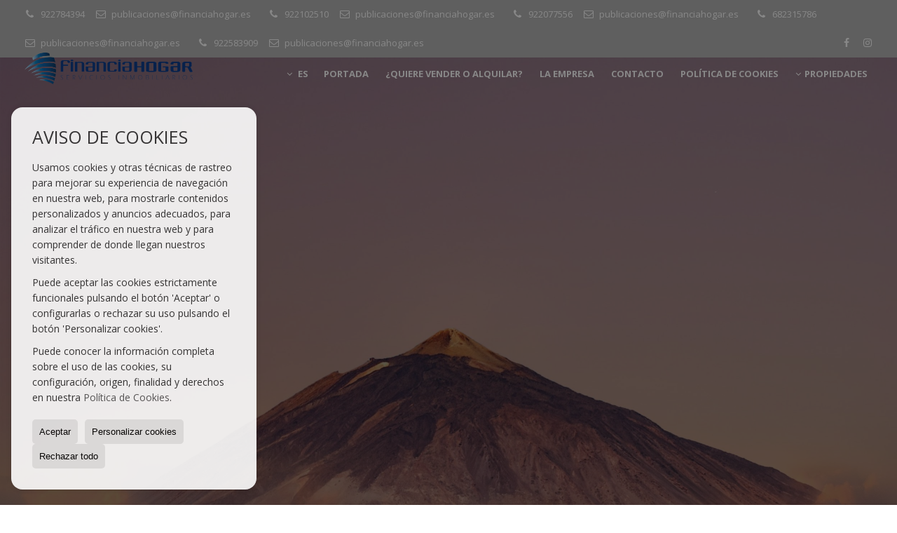

--- FILE ---
content_type: text/html; charset=UTF-8
request_url: https://www.financiahogar.es/
body_size: 11518
content:
<!DOCTYPE HTML><html lang="es" prefix="og: http://ogp.me/ns#"><head><meta charset="UTF-8" /><title>Financiahogar</title> <meta name="description" content="La vivienda que deseas, la hipoteca que necesitas" /><meta name="keywords" content="venta pisos Tenerife, alquiler pisos Tenerife, venta pisos Arona, venta pisos Adeje, alquiler pisos Arona, alquiler pisos Adeje" /><meta property="og:type" content="website" /><meta property="og:title" content="Financiahogar" /><meta property="og:description" content="La vivienda que deseas, la hipoteca que necesitas" /><meta property="og:locale" content="es" /><meta property="og:url" content="https://www.financiahogar.es/" /><meta property="fb:app_id" content="1441792455867775" /><link rel="alternate" type="text/html" hreflang="es" href="https://www.financiahogar.es/" title="Español" /><link rel="alternate" type="text/html" hreflang="en" href="https://www.financiahogar.es/gb/" title="English" /><link rel="alternate" type="text/html" hreflang="nl" href="https://www.financiahogar.es/nl/" title="Nederlands" /><link rel="alternate" type="text/html" hreflang="de" href="https://www.financiahogar.es/de/" title="Deutsch" /><link rel="alternate" type="text/html" hreflang="fr" href="https://www.financiahogar.es/fr/" title="Français" /><link rel="alternate" type="text/html" hreflang="ru" href="https://www.financiahogar.es/ru/" title="Russian" /><link rel="alternate" type="text/html" hreflang="cat" href="https://www.financiahogar.es/cat/" title="Català" /><link rel="alternate" type="text/html" hreflang="pt" href="https://www.financiahogar.es/pt/" title="Português" /><link rel="alternate" type="text/html" hreflang="no" href="https://www.financiahogar.es/no/" title="Norsk" /><link rel="alternate" type="text/html" hreflang="fi" href="https://www.financiahogar.es/fi/" title="Suomalainen" /><link rel="alternate" type="text/html" hreflang="se" href="https://www.financiahogar.es/se/" title="Svenska" /><link rel="alternate" type="text/html" hreflang="da" href="https://www.financiahogar.es/da/" title="Danskere" /><link rel="alternate" type="text/html" hreflang="it" href="https://www.financiahogar.es/it/" title="Italiano" /><meta property="og:image" content="https://storage.googleapis.com/static.inmoweb.es/clients/3423/logo/social_logo.png" /><meta name="author" content="inmoweb.es" /><meta name="viewport" content="width=device-width, initial-scale=1.0" /> <link rel="shortcut icon" href="//storage.googleapis.com/static.inmoweb.es/clients/3423/logo/favicon.ico" /><link rel="apple-touch-icon" href="//storage.googleapis.com/static.inmoweb.es/clients/3423/logo/touch-icon-iphone.png" /><link rel="apple-touch-icon" sizes="76x76" href="//storage.googleapis.com/static.inmoweb.es/clients/3423/logo/touch-icon-ipad.png" /><link rel="apple-touch-icon" sizes="120x120" href="//storage.googleapis.com/static.inmoweb.es/clients/3423/logo/touch-icon-iphone-retina.png" /><link rel="apple-touch-icon" sizes="152x152" href="//storage.googleapis.com/static.inmoweb.es/clients/3423/logo/touch-icon-iphone-retina.png" /> <link rel="stylesheet" type="text/css" href="//storage.googleapis.com/staticweb.inmoweb.es/web_framework/css/global/general_unified_before.min.css?v3" /><link rel="stylesheet" type="text/css" href="//storage.googleapis.com/staticweb.inmoweb.es/assets/template/cms/css/section_v2.css" /><link rel="stylesheet" type="text/css" href="//storage.googleapis.com/staticweb.inmoweb.es/web_framework/css/estructuras/estructura_04/main.css" /><link rel="stylesheet" type="text/css" href="//storage.googleapis.com/staticweb.inmoweb.es/web_framework/css/estructuras/estructura_04/tema_1.css" /><link rel="stylesheet" type="text/css" href="//storage.googleapis.com/staticweb.inmoweb.es/web_framework/css/global/general_unified_after.min.css?v3" /><link rel="stylesheet" type="text/css" href="//ajax.googleapis.com/ajax/libs/jqueryui/1.12.1/themes/humanity/jquery-ui.min.css" /><link rel="stylesheet" type="text/css" href="/assets/scripts/nivo-slider/nivo-slider.css" /><link rel="stylesheet" type="text/css" href="//cdnjs.cloudflare.com/ajax/libs/Swiper/3.3.1/css/swiper.min.css" /><link rel="stylesheet" type="text/css" href="//unpkg.com/leaflet@1.0.3/dist/leaflet.css" /> <script src="https://www.google.com/recaptcha/api.js?hl=es" async defer></script> </head><body id="home"><div id="arriba"></div><div id="background"> <div id="container"> <header> <h1> Financiahogar </h1> <div id="logo"> <a href="/"> <img src="//storage.googleapis.com/static.inmoweb.es/clients/3423/logo/logo.png" alt="financiahogar.es" /> </a> </div>  <div id="slider" data-effect="fade" data-slice="10" data-boxcol="10" data-boxrow="10" data-speed="500" data-pause="4000" data-direction-nav="1" data-direction-nav-hide="0" data-control-nav="0" data-pause-hover="1" data-random="0" data-start-slide="0">  <div id="slideshow"> <img src="//storage.googleapis.com/static.inmoweb.es/clients/3423/header/6634C6A4597F5.jpg" title="#ssliderh_0" alt="" /> <img src="//storage.googleapis.com/static.inmoweb.es/clients/3423/header/6634C6C4E7418.jpg" title="#ssliderh_1" alt="" /> <img src="//storage.googleapis.com/static.inmoweb.es/clients/3423/header/6634C6F9D2A01.jpg" title="#ssliderh_2" alt="" /> <img src="//storage.googleapis.com/static.inmoweb.es/clients/3423/header/6634C7133A1C7.jpg" title="#ssliderh_3" alt="" /> <img src="//storage.googleapis.com/static.inmoweb.es/clients/3423/header/6634C72DEBD85.jpg" title="#ssliderh_4" alt="" /> </div> <div id="ssliderh_0" class="nivo-html-caption"> </div> <div id="ssliderh_1" class="nivo-html-caption"> </div> <div id="ssliderh_2" class="nivo-html-caption"> </div> <div id="ssliderh_3" class="nivo-html-caption"> </div> <div id="ssliderh_4" class="nivo-html-caption"> </div>  </div>  <div id="navegacion"> <nav> <div id="navHeader"> <div id="navToggle"> <button> <i class="fa fa-bars"></i> </button> </div> <div id="searchToggle"> <button> <i class="fa fa-search"></i> </button> </div>  <ul id="navLinks"> <li class="home active"> <a href="/"> <span data-hover="Portada"> Portada </span> </a> </li> <li class="captacion"> <a href="/form_captacion/"> <span data-hover="¿Quiere vender o alquilar?"> ¿Quiere vender o alquilar? </span> </a> </li> <li class="aboutus"> <a href="/aboutus/"> <span data-hover="La empresa"> La empresa </span> </a> </li> <li class="contact"> <a href="/contact/"> <span data-hover="Contacto"> Contacto </span> </a> </li> <li class="gdprpolicy"> <a href="/cookie_policy/"> <span data-hover="Política de cookies"> Política de cookies </span> </a> </li> </ul>   <ul id="operationList"> <li class="dropDownMenu title"> <a class="title"> <i class="fa fa-caret-down"></i> Propiedades </a> <ul> <li class="dropDownMenu"> <a> <i class="fa fa-caret-down"></i> <span data-hover="Venta"> <i class="wxp"></i> Venta </span> </a> <ul> <li class="dropDownMenu"> <a href="/apartamentos-en-venta-1-1.html"> <span data-hover="Apartamentos"> Apartamentos </span> </a> </li> <li class="dropDownMenu"> <a href="/aticos-en-venta-18-1.html"> <span data-hover="Áticos"> Áticos </span> </a> </li> <li class="dropDownMenu"> <a href="/casas-chalets-en-venta-3-1.html"> <i class="fa fa-caret-down"> </i> <span data-hover="Casas / Chalets"> Casas / Chalets </span> </a> <ul> <li> <a href="/casas-chalets-en-venta-en-jama-3-1-031143.html"> <span data-hover="Casas / Chalets en venta en Jama"> Casas / Chalets en venta en Jama </span> </a> </li> <li> <a href="/casas-chalets-en-venta-en-vilaflor-3-1-06262.html"> <span data-hover="Casas / Chalets en venta en Vilaflor"> Casas / Chalets en venta en Vilaflor </span> </a> </li> <li> <a href="/casas-chalets-en-venta-en-valverde-3-1-02806.html"> <span data-hover="Casas / Chalets en venta en Valverde"> Casas / Chalets en venta en Valverde </span> </a> </li> <li> <a href="/casas-chalets-en-venta-en-agulo-3-1-02777.html"> <span data-hover="Casas / Chalets en venta en Agulo"> Casas / Chalets en venta en Agulo </span> </a> </li> <li> <a href="/casas-chalets-en-venta-en-guia-de-isora-3-1-0943.html"> <span data-hover="Casas / Chalets en venta en Guía de Isora"> Casas / Chalets en venta en Guía de Isora </span> </a> </li> <li> <a href="/casas-chalets-en-venta-en-tegueste-3-1-0392.html"> <span data-hover="Casas / Chalets en venta en Tegueste"> Casas / Chalets en venta en Tegueste </span> </a> </li> <li> <a href="/casas-chalets-en-venta-en-arona-3-1-0358.html"> <span data-hover="Casas / Chalets en venta en Arona"> Casas / Chalets en venta en Arona </span> </a> </li> <li> <a href="/casas-chalets-en-venta-en-granadilla-de-abona-3-1-0188.html"> <span data-hover="Casas / Chalets en venta en Granadilla de Abona"> Casas / Chalets en venta en Granadilla de Abona </span> </a> </li> </ul> </li> <li class="dropDownMenu"> <a href="/casas-de-campo-en-venta-16-1.html"> <span data-hover="Casas de campo"> Casas de campo </span> </a> </li> <li class="dropDownMenu"> <a href="/casas-de-pueblo-en-venta-20-1.html"> <i class="fa fa-caret-down"> </i> <span data-hover="Casas de pueblo"> Casas de pueblo </span> </a> <ul> <li> <a href="/casas-de-pueblo-en-venta-en-garachico-20-1-02789.html"> <span data-hover="Casas de pueblo en venta en Garachico"> Casas de pueblo en venta en Garachico </span> </a> </li> <li> <a href="/casas-de-pueblo-en-venta-en-guia-de-isora-20-1-0943.html"> <span data-hover="Casas de pueblo en venta en Guía de Isora"> Casas de pueblo en venta en Guía de Isora </span> </a> </li> <li> <a href="/casas-de-pueblo-en-venta-en-arona-20-1-0358.html"> <span data-hover="Casas de pueblo en venta en Arona"> Casas de pueblo en venta en Arona </span> </a> </li> </ul> </li> <li class="dropDownMenu"> <a href="/duplex-en-venta-22-1.html"> <i class="fa fa-caret-down"> </i> <span data-hover="Dúplex"> Dúplex </span> </a> <ul> <li> <a href="/duplex-en-venta-en-san-cristobal-de-la-laguna-22-1-075.html"> <span data-hover="Dúplex en venta en San Cristóbal de La Laguna"> Dúplex en venta en San Cristóbal de La Laguna </span> </a> </li> <li> <a href="/duplex-en-venta-en-santa-cruz-de-tenerife-22-1-038.html"> <span data-hover="Dúplex en venta en Santa Cruz de Tenerife"> Dúplex en venta en Santa Cruz de Tenerife </span> </a> </li> </ul> </li> <li class="dropDownMenu"> <a href="/edificios-en-venta-29-1.html"> <i class="fa fa-caret-down"> </i> <span data-hover="Edificios"> Edificios </span> </a> <ul> <li> <a href="/edificios-en-venta-en-santiago-del-teide-29-1-0973.html"> <span data-hover="Edificios en venta en Santiago del Teide"> Edificios en venta en Santiago del Teide </span> </a> </li> <li> <a href="/edificios-en-venta-en-arona-29-1-0358.html"> <span data-hover="Edificios en venta en Arona"> Edificios en venta en Arona </span> </a> </li> <li> <a href="/edificios-en-venta-en-la-guancha-29-1-02790.html"> <span data-hover="Edificios en venta en La Guancha"> Edificios en venta en La Guancha </span> </a> </li> </ul> </li> <li class="dropDownMenu"> <a href="/estudios-en-venta-4-1.html"> <i class="fa fa-caret-down"> </i> <span data-hover="Estudios"> Estudios </span> </a> <ul> <li> <a href="/estudios-en-venta-en-icod-de-los-vinos-4-1-02791.html"> <span data-hover="Estudios en venta en Icod de los Vinos"> Estudios en venta en Icod de los Vinos </span> </a> </li> <li> <a href="/estudios-en-venta-en-san-miguel-de-abona-4-1-0530.html"> <span data-hover="Estudios en venta en San Miguel de Abona"> Estudios en venta en San Miguel de Abona </span> </a> </li> </ul> </li> <li class="dropDownMenu"> <a href="/fincas-rusticas-en-venta-9-1.html"> <i class="fa fa-caret-down"> </i> <span data-hover="Fincas rústicas"> Fincas rústicas </span> </a> <ul> <li> <a href="/fincas-rusticas-en-venta-en-guia-de-isora-9-1-0943.html"> <span data-hover="Fincas rústicas en venta en Guía de Isora"> Fincas rústicas en venta en Guía de Isora </span> </a> </li> <li> <a href="/fincas-rusticas-en-venta-en-granadilla-de-abona-9-1-0188.html"> <span data-hover="Fincas rústicas en venta en Granadilla de Abona"> Fincas rústicas en venta en Granadilla de Abona </span> </a> </li> <li> <a href="/fincas-rusticas-en-venta-en-candelaria-9-1-02781.html"> <span data-hover="Fincas rústicas en venta en Candelaria"> Fincas rústicas en venta en Candelaria </span> </a> </li> <li> <a href="/fincas-rusticas-en-venta-en-arico-9-1-02779.html"> <span data-hover="Fincas rústicas en venta en Arico"> Fincas rústicas en venta en Arico </span> </a> </li> <li> <a href="/fincas-rusticas-en-venta-en-tamaide-9-1-035108.html"> <span data-hover="Fincas rústicas en venta en Tamaide"> Fincas rústicas en venta en Tamaide </span> </a> </li> <li> <a href="/fincas-rusticas-en-venta-en-barranco-hondo-9-1-08295.html"> <span data-hover="Fincas rústicas en venta en Barranco Hondo"> Fincas rústicas en venta en Barranco Hondo </span> </a> </li> <li> <a href="/fincas-rusticas-en-venta-en-vilaflor-de-chasna-9-1-02829.html"> <span data-hover="Fincas rústicas en venta en Vilaflor de Chasna"> Fincas rústicas en venta en Vilaflor de Chasna </span> </a> </li> <li> <a href="/fincas-rusticas-en-venta-en-arona-9-1-0358.html"> <span data-hover="Fincas rústicas en venta en Arona"> Fincas rústicas en venta en Arona </span> </a> </li> <li> <a href="/fincas-rusticas-en-venta-en-santa-cruz-de-la-palma-9-1-0194.html"> <span data-hover="Fincas rústicas en venta en Santa Cruz de la Palma"> Fincas rústicas en venta en Santa Cruz de la Palma </span> </a> </li> <li> <a href="/fincas-rusticas-en-venta-en-agulo-9-1-02777.html"> <span data-hover="Fincas rústicas en venta en Agulo"> Fincas rústicas en venta en Agulo </span> </a> </li> <li> <a href="/fincas-rusticas-en-venta-en-santiago-del-teide-9-1-0973.html"> <span data-hover="Fincas rústicas en venta en Santiago del Teide"> Fincas rústicas en venta en Santiago del Teide </span> </a> </li> </ul> </li> <li class="dropDownMenu"> <a href="/locales-comerciales-en-venta-10-1.html"> <span data-hover="Locales comerciales"> Locales comerciales </span> </a> </li> <li class="dropDownMenu"> <a href="/naves-en-venta-14-1.html"> <span data-hover="Naves"> Naves </span> </a> </li> <li class="dropDownMenu"> <a href="/parcelas-en-venta-5-1.html"> <i class="fa fa-caret-down"> </i> <span data-hover="Parcelas"> Parcelas </span> </a> <ul> <li> <a href="/parcelas-en-venta-en-chio-5-1-027620.html"> <span data-hover="Parcelas en venta en Chío"> Parcelas en venta en Chío </span> </a> </li> <li> <a href="/parcelas-en-venta-en-granadilla-de-abona-5-1-0188.html"> <span data-hover="Parcelas en venta en Granadilla de Abona"> Parcelas en venta en Granadilla de Abona </span> </a> </li> <li> <a href="/parcelas-en-venta-en-arona-5-1-0358.html"> <span data-hover="Parcelas en venta en Arona"> Parcelas en venta en Arona </span> </a> </li> <li> <a href="/parcelas-en-venta-en-guia-de-isora-5-1-0943.html"> <span data-hover="Parcelas en venta en Guía de Isora"> Parcelas en venta en Guía de Isora </span> </a> </li> <li> <a href="/parcelas-en-venta-en-vilaflor-de-chasna-5-1-02829.html"> <span data-hover="Parcelas en venta en Vilaflor de Chasna"> Parcelas en venta en Vilaflor de Chasna </span> </a> </li> <li> <a href="/parcelas-en-venta-en-arico-5-1-02779.html"> <span data-hover="Parcelas en venta en Arico"> Parcelas en venta en Arico </span> </a> </li> <li> <a href="/parcelas-en-venta-en-tijoco-de-abajo-5-1-017419.html"> <span data-hover="Parcelas en venta en Tijoco de Abajo"> Parcelas en venta en Tijoco de Abajo </span> </a> </li> <li> <a href="/parcelas-en-venta-en-santiago-del-teide-5-1-0973.html"> <span data-hover="Parcelas en venta en Santiago del Teide"> Parcelas en venta en Santiago del Teide </span> </a> </li> <li> <a href="/parcelas-en-venta-en-san-miguel-de-abona-5-1-0530.html"> <span data-hover="Parcelas en venta en San Miguel de Abona"> Parcelas en venta en San Miguel de Abona </span> </a> </li> <li> <a href="/parcelas-en-venta-en-san-sebastian-de-la-gomera-5-1-0476.html"> <span data-hover="Parcelas en venta en San Sebastián de la Gomera"> Parcelas en venta en San Sebastián de la Gomera </span> </a> </li> </ul> </li> <li class="dropDownMenu"> <a href="/pisos-en-venta-24-1.html"> <i class="fa fa-caret-down"> </i> <span data-hover="Pisos"> Pisos </span> </a> <ul> <li> <a href="/pisos-en-venta-en-arona-24-1-0358.html"> <span data-hover="Pisos en venta en Arona"> Pisos en venta en Arona </span> </a> </li> <li> <a href="/pisos-en-venta-en-san-cristobal-de-la-laguna-24-1-075.html"> <span data-hover="Pisos en venta en San Cristóbal de La Laguna"> Pisos en venta en San Cristóbal de La Laguna </span> </a> </li> <li> <a href="/pisos-en-venta-en-los-abrigos-24-1-018868.html"> <span data-hover="Pisos en venta en Los Abrigos"> Pisos en venta en Los Abrigos </span> </a> </li> <li> <a href="/pisos-en-venta-en-los-cristianos-24-1-08324.html"> <span data-hover="Pisos en venta en Los Cristianos"> Pisos en venta en Los Cristianos </span> </a> </li> <li> <a href="/pisos-en-venta-en-santa-ursula-24-1-02798.html"> <span data-hover="Pisos en venta en Santa Úrsula"> Pisos en venta en Santa Úrsula </span> </a> </li> <li> <a href="/pisos-en-venta-en-candelaria-24-1-02781.html"> <span data-hover="Pisos en venta en Candelaria"> Pisos en venta en Candelaria </span> </a> </li> <li> <a href="/pisos-en-venta-en-santiago-del-teide-24-1-0973.html"> <span data-hover="Pisos en venta en Santiago del Teide"> Pisos en venta en Santiago del Teide </span> </a> </li> <li> <a href="/pisos-en-venta-en-guia-de-isora-24-1-0943.html"> <span data-hover="Pisos en venta en Guía de Isora"> Pisos en venta en Guía de Isora </span> </a> </li> <li> <a href="/pisos-en-venta-en-puerto-de-la-cruz-24-1-0941.html"> <span data-hover="Pisos en venta en Puerto de la Cruz"> Pisos en venta en Puerto de la Cruz </span> </a> </li> </ul> </li> <li class="dropDownMenu"> <a href="/solares-urbanos-en-venta-27-1.html"> <i class="fa fa-caret-down"> </i> <span data-hover="Solares Urbanos"> Solares Urbanos </span> </a> <ul> <li> <a href="/solares-urbanos-en-venta-en-candelaria-27-1-02781.html"> <span data-hover="Solares Urbanos en venta en Candelaria"> Solares Urbanos en venta en Candelaria </span> </a> </li> <li> <a href="/solares-urbanos-en-venta-en-guia-de-isora-27-1-0943.html"> <span data-hover="Solares Urbanos en venta en Guía de Isora"> Solares Urbanos en venta en Guía de Isora </span> </a> </li> <li> <a href="/solares-urbanos-en-venta-en-barranco-hondo-27-1-08295.html"> <span data-hover="Solares Urbanos en venta en Barranco Hondo"> Solares Urbanos en venta en Barranco Hondo </span> </a> </li> <li> <a href="/solares-urbanos-en-venta-en-vilaflor-de-chasna-27-1-02829.html"> <span data-hover="Solares Urbanos en venta en Vilaflor de Chasna"> Solares Urbanos en venta en Vilaflor de Chasna </span> </a> </li> <li> <a href="/solares-urbanos-en-venta-en-santiago-del-teide-27-1-0973.html"> <span data-hover="Solares Urbanos en venta en Santiago del Teide"> Solares Urbanos en venta en Santiago del Teide </span> </a> </li> </ul> </li> <li class="dropDownMenu"> <a href="/results/?id_tipo_operacion=1"> <span data-hover="Ver todas"> Ver todas </span> </a> </li> </ul> </li> <li class="dropDownMenu"> <a> <i class="fa fa-caret-down"></i> <span data-hover="Alquiler"> <i class="wxp"></i> Alquiler </span> </a> <ul> <li class="dropDownMenu"> <a href="/aticos-en-alquiler-18-2.html"> <span data-hover="Áticos"> Áticos </span> </a> </li> <li class="dropDownMenu"> <a href="/casas-de-pueblo-en-alquiler-20-2.html"> <span data-hover="Casas de pueblo"> Casas de pueblo </span> </a> </li> <li class="dropDownMenu"> <a href="/locales-comerciales-en-alquiler-10-2.html"> <i class="fa fa-caret-down"> </i> <span data-hover="Locales comerciales"> Locales comerciales </span> </a> <ul> <li> <a href="/locales-comerciales-en-alquiler-en-argual-10-2-038602.html"> <span data-hover="Locales comerciales en alquiler en Argual"> Locales comerciales en alquiler en Argual </span> </a> </li> <li> <a href="/locales-comerciales-en-alquiler-en-guia-de-isora-10-2-0943.html"> <span data-hover="Locales comerciales en alquiler en Guía de Isora"> Locales comerciales en alquiler en Guía de Isora </span> </a> </li> </ul> </li> <li class="dropDownMenu"> <a href="/oficinas-en-alquiler-28-2.html"> <span data-hover="Oficinas"> Oficinas </span> </a> </li> <li class="dropDownMenu"> <a href="/pisos-en-alquiler-24-2.html"> <span data-hover="Pisos"> Pisos </span> </a> </li> <li class="dropDownMenu"> <a href="/results/?id_tipo_operacion=2"> <span data-hover="Ver todas"> Ver todas </span> </a> </li> </ul> </li> </ul> </li> </ul>  </div>  <ul id="idiomas"> <li class="dropDownMenu"> <a class="langSelect"> <i class="fa fa-caret-down"></i> <span data-hover="Español" class="lang_es"> <span class="bandera"> <img src="/assets/img/banderas.png" alt="Español" /> </span> <span class="iniciales">es</span> <span class="nombreIdioma">Español</span> </span> </a> <ul> <li class="lang_gb"> <a href="https://www.financiahogar.es/gb/"> <span data-hover="English"> <span class="bandera"> <img src="/assets/img/banderas.png" alt="English" /> </span> <span class="iniciales">gb</span> <span class="nombreIdioma">English</span> </span> </a> </li> <li class="lang_nl"> <a href="https://www.financiahogar.es/nl/"> <span data-hover="Nederlands"> <span class="bandera"> <img src="/assets/img/banderas.png" alt="Nederlands" /> </span> <span class="iniciales">nl</span> <span class="nombreIdioma">Nederlands</span> </span> </a> </li> <li class="lang_de"> <a href="https://www.financiahogar.es/de/"> <span data-hover="Deutsch"> <span class="bandera"> <img src="/assets/img/banderas.png" alt="Deutsch" /> </span> <span class="iniciales">de</span> <span class="nombreIdioma">Deutsch</span> </span> </a> </li> <li class="lang_fr"> <a href="https://www.financiahogar.es/fr/"> <span data-hover="Français"> <span class="bandera"> <img src="/assets/img/banderas.png" alt="Français" /> </span> <span class="iniciales">fr</span> <span class="nombreIdioma">Français</span> </span> </a> </li> <li class="lang_ru"> <a href="https://www.financiahogar.es/ru/"> <span data-hover="Russian"> <span class="bandera"> <img src="/assets/img/banderas.png" alt="Russian" /> </span> <span class="iniciales">ru</span> <span class="nombreIdioma">Russian</span> </span> </a> </li> <li class="lang_cat"> <a href="https://www.financiahogar.es/cat/"> <span data-hover="Català"> <span class="bandera"> <img src="/assets/img/banderas.png" alt="Català" /> </span> <span class="iniciales">cat</span> <span class="nombreIdioma">Català</span> </span> </a> </li> <li class="lang_pt"> <a href="https://www.financiahogar.es/pt/"> <span data-hover="Português"> <span class="bandera"> <img src="/assets/img/banderas.png" alt="Português" /> </span> <span class="iniciales">pt</span> <span class="nombreIdioma">Português</span> </span> </a> </li> <li class="lang_no"> <a href="https://www.financiahogar.es/no/"> <span data-hover="Norsk"> <span class="bandera"> <img src="/assets/img/banderas.png" alt="Norsk" /> </span> <span class="iniciales">no</span> <span class="nombreIdioma">Norsk</span> </span> </a> </li> <li class="lang_fi"> <a href="https://www.financiahogar.es/fi/"> <span data-hover="Suomalainen"> <span class="bandera"> <img src="/assets/img/banderas.png" alt="Suomalainen" /> </span> <span class="iniciales">fi</span> <span class="nombreIdioma">Suomalainen</span> </span> </a> </li> <li class="lang_se"> <a href="https://www.financiahogar.es/se/"> <span data-hover="Svenska"> <span class="bandera"> <img src="/assets/img/banderas.png" alt="Svenska" /> </span> <span class="iniciales">se</span> <span class="nombreIdioma">Svenska</span> </span> </a> </li> <li class="lang_da"> <a href="https://www.financiahogar.es/da/"> <span data-hover="Danskere"> <span class="bandera"> <img src="/assets/img/banderas.png" alt="Danskere" /> </span> <span class="iniciales">da</span> <span class="nombreIdioma">Danskere</span> </span> </a> </li> <li class="lang_it"> <a href="https://www.financiahogar.es/it/"> <span data-hover="Italiano"> <span class="bandera"> <img src="/assets/img/banderas.png" alt="Italiano" /> </span> <span class="iniciales">it</span> <span class="nombreIdioma">Italiano</span> </span> </a> </li> </ul> </li> </ul>  </nav> </div>  <div class="datosContacto"> <address>  <ul> <li class="agencia agencia_1 agencia_4460"> EL FRAILE</li><li class="direccion"> <i class="fa fa-map-marker"></i> Calle San Sebasti&aacute;n de la Gomera n&ordm;73 - El Fraile.</li><li class="poblacionProvincia"> <i class="fa"></i> 38632 Arona <span class="provincia">(Santa Cruz de Tenerife)</span></li><li class="telefono"> <a href="tel:922784394"> <i class="fa fa-phone"></i> 922784394 </a></li><li class="email"> <i class="fa fa-envelope-o"></i> <span id="e243843344"></span><script type="text/javascript">/*<![CDATA[*/eval("var a=\"R8c1GgCFdP7mTOYQr4LB3s6vESl.De0Vqwjobxf+95UkAXHnaKZWMt-_Jyhu@Iizp2N\";var b=a.split(\"\").sort().join(\"\");var c=\"JIUMKk5kK_-XuOHK-5-kK5a_n5hcXu\";var d=\"\";for(var e=0;e<c.length;e++)d+=b.charAt(a.indexOf(c.charAt(e)));document.getElementById(\"e243843344\").innerHTML=\"<a href=\\\"mailto:\"+d+\"\\\">\"+d+\"</a>\"")/*]]>*/</script></li>  <li> <a href="/contact/" class="masInfoContact contact"> <i class="fa fa-info-circle"></i> Contacto </a> </li>  </ul> <ul> <li class="agencia agencia_1 agencia_4463"> VALLE SAN LORENZO</li><li class="direccion"> <i class="fa fa-map-marker"></i> Carretera TF-28 n&ordm;145 Valle San Lorenzo</li><li class="poblacionProvincia"> <i class="fa"></i> 38626 Arona <span class="provincia">(Santa Cruz de Tenerife)</span></li><li class="telefono"> <a href="tel:922102510"> <i class="fa fa-phone"></i> 922102510 </a></li><li class="email"> <i class="fa fa-envelope-o"></i> <span id="e866117694"></span><script type="text/javascript">/*<![CDATA[*/eval("var a=\"ZbQrLX6iDTF+V.ORGH4a1hk5KfxCpoWElY_gsSJ@BPd-c0tj7u8MzeIny9AU3Nm2qwv\";var b=a.split(\"\").sort().join(\"\");var c=\"yNdzu-P-unI0U.tuIPI-uP7njPAQ0U\";var d=\"\";for(var e=0;e<c.length;e++)d+=b.charAt(a.indexOf(c.charAt(e)));document.getElementById(\"e866117694\").innerHTML=\"<a href=\\\"mailto:\"+d+\"\\\">\"+d+\"</a>\"")/*]]>*/</script></li>  <li> <a href="/contact/" class="masInfoContact contact"> <i class="fa fa-info-circle"></i> Contacto </a> </li>  </ul> <ul> <li class="agencia agencia_1 agencia_4462"> PLAYA SAN JUAN</li><li class="direccion"> <i class="fa fa-map-marker"></i> Avenida Reina Sof&iacute;a n&ordm;6 Playa San Juan</li><li class="poblacionProvincia"> <i class="fa"></i> 38687 Guía de Isora <span class="provincia">(Santa Cruz de Tenerife)</span></li><li class="telefono"> <a href="tel:922077556"> <i class="fa fa-phone"></i> 922077556 </a></li><li class="email"> <i class="fa fa-envelope-o"></i> <span id="e856311497"></span><script type="text/javascript">/*<![CDATA[*/eval("var a=\"_07kAYv1xgUKlaOG4LzojMDir@3.-VRhp+ZPT8qycmn2uBNdtXECQ5JfIeSFHWwb6s9\";var b=a.split(\"\").sort().join(\"\");var c=\"IWnQX2m2XfJBFaNXJmJ2XmtfdmS7BF\";var d=\"\";for(var e=0;e<c.length;e++)d+=b.charAt(a.indexOf(c.charAt(e)));document.getElementById(\"e856311497\").innerHTML=\"<a href=\\\"mailto:\"+d+\"\\\">\"+d+\"</a>\"")/*]]>*/</script></li>  <li> <a href="/contact/" class="masInfoContact contact"> <i class="fa fa-info-circle"></i> Contacto </a> </li>  </ul> <ul> <li class="agencia agencia_1 agencia_4466"> LA LAGUNA</li><li class="direccion"> <i class="fa fa-map-marker"></i> Rambla de Santa Cruz N&ordm;100, local 4</li><li class="poblacionProvincia"> <i class="fa"></i> 38005 Santa Cruz de Tenerife <span class="provincia">(Santa Cruz de Tenerife)</span></li><li class="telefono"> <a href="tel:682315786"> <i class="fa fa-phone"></i> 682315786 </a></li><li class="email"> <i class="fa fa-envelope-o"></i> <span id="e991151225"></span><script type="text/javascript">/*<![CDATA[*/eval("var a=\"8HtRnFz_ZxPdQ4KaVv97-T.UeOG6JN3l25hy0oLSYMumBkgbc+jfwp1CWiq@rIXAEsD\";var b=a.split(\"\").sort().join(\"\");var c=\"WIuw+mMm+C1k@4g+1M1m+McCbMqtk@\";var d=\"\";for(var e=0;e<c.length;e++)d+=b.charAt(a.indexOf(c.charAt(e)));document.getElementById(\"e991151225\").innerHTML=\"<a href=\\\"mailto:\"+d+\"\\\">\"+d+\"</a>\"")/*]]>*/</script></li>  <li> <a href="/contact/" class="masInfoContact contact"> <i class="fa fa-info-circle"></i> Contacto </a> </li>  </ul> <ul> <li class="agencia agencia_1 agencia_4461"> CANDELARIA</li><li class="direccion"> <i class="fa fa-map-marker"></i> Calle Obispo P&eacute;rez C&aacute;ceres, 44</li><li class="poblacionProvincia"> <i class="fa"></i> 38530 Candelaria <span class="provincia">(Santa Cruz de Tenerife)</span></li><li class="telefono"> <a href="tel:922583909"> <i class="fa fa-phone"></i> 922583909 </a></li><li class="email"> <i class="fa fa-envelope-o"></i> <span id="e650180928"></span><script type="text/javascript">/*<![CDATA[*/eval("var a=\"nliAVYZhW63R2-CHMg1aFBtfxqDrXpGUQyEoTwukjv4e8P_.d59zbKOLsS+IJ07@Ncm\";var b=a.split(\"\").sort().join(\"\");var c=\"s04b5eve5LOPI-_5OvOe5vdL.v+iPI\";var d=\"\";for(var e=0;e<c.length;e++)d+=b.charAt(a.indexOf(c.charAt(e)));document.getElementById(\"e650180928\").innerHTML=\"<a href=\\\"mailto:\"+d+\"\\\">\"+d+\"</a>\"")/*]]>*/</script></li>  <li> <a href="/contact/" class="masInfoContact contact"> <i class="fa fa-info-circle"></i> Contacto </a> </li>  </ul>   <ul class="socialLinks"> <li class="facebook"> <a href="https://www.facebook.com/financiahogarTenerife" target="_blank"> <i class="fa fa-facebook-square"> </i> </a></li><li class="instagram"> <a href="https://www.instagram.com/financiahogartenerife" target="_blank"> <i class="fa fa-instagram"> </i> </a></li> </ul>  </address> </div>  </header><div id="bgContent"> <div id="content">  <div id="buscador"> <div> <ul class="tabs"> <li class="activo"> <a data-target="#openProperty"> <i class="fa fa-search"></i> Buscar inmuebles </a> </li> <li> <a data-target="#openNew"> <i class="fa fa-home"></i> Promociones </a> </li> </ul> <div id="openProperty" class="busquedaGeneral">  <form action="/results" method="get" id="refForm"> <fieldset> <div class="line" id="numero_ref"> <label> <i class="wxp wxp-ref"></i> Nº de referencia </label> <div> <input name="ref" id="global_ref" type="text" maxlength="20" value="" placeholder="Nº de referencia" /> <div id="refError" class="form_error hidden">Indique la referencia</div> </div> </div> <div class="line"> <div> <button class="btn btnDefault" type="submit" disabled> Buscar </button> </div> </div> </fieldset> </form>   <form action="/results" method="get" id="globalForm"> <fieldset> <div class="line" id="tipo_operacion"> <label> <i class="wxp wxp-tipoOperacion"></i> Tipo de operación </label> <div> <div id="operationContent" class="globalSelector"> <i class="fa fa-angle-down"></i> <input type="hidden" name="id_tipo_operacion" id="global_operation" /> <div class="value"></div> <ul data-default="1"><li data-value="1"><a>Venta</a></li><li data-value="2"><a>Alquiler</a></li></ul> </div> <div id="operationError" class="form_error hidden">Indique el tipo de operación</div> </div> </div> <div class="line" id="tipo_propiedad"> <label> <i class="wxp wxp-tipoPropiedad"></i> Tipo de propiedad </label> <div> <div id="typeContent" class="globalSelector multiple"> <i class="fa fa-angle-down"></i> <input type="hidden" name="type" id="global_type" /> <div class="value"></div> <ul><li data-value="1"><a>Apartamentos</a></li><li data-value="18"><a>Áticos</a></li><li data-value="3"><a>Casas / Chalets</a></li><li data-value="16"><a>Casas de campo</a></li><li data-value="20"><a>Casas de pueblo</a></li><li data-value="22"><a>Dúplex</a></li><li data-value="29"><a>Edificios</a></li><li data-value="4"><a>Estudios</a></li><li data-value="9"><a>Fincas rústicas</a></li><li data-value="10"><a>Locales comerciales</a></li><li data-value="14"><a>Naves</a></li><li data-value="28"><a>Oficinas</a></li><li data-value="5"><a>Parcelas</a></li><li data-value="24"><a>Pisos</a></li><li data-value="27"><a>Solares Urbanos</a></li></ul> </div> <div id="typeError" class="form_error hidden">Indique el tipo de inmueble</div> </div> </div> <div class="line" id="poblacion"> <label> <i class="wxp wxp-poblacion"></i> Población </label> <div> <input type="hidden" id="global_pb_cookie" value="" /> <div id="pbContent" class="globalSelector multiple"> <i class="fa fa-angle-down"></i> <input type="hidden" name="dt" id="global_destination" /> <div class="value"></div> <ul><li class="group disabled"><a>España</a><ul><li data-value="2@|@@|@"><a>Santa Cruz de Tenerife</a><ul><li data-value="2@|@2777@|@"><a>Agulo</a></li><li data-value="2@|@38602@|@"><a>Argual</a></li><li data-value="2@|@2779@|@"><a>Arico</a></li><li data-value="2@|@358@|@"><a>Arona</a></li><li data-value="2@|@8295@|@"><a>Barranco Hondo</a></li><li data-value="2@|@2781@|@"><a>Candelaria</a></li><li data-value="2@|@27620@|@"><a>Chío</a></li><li data-value="2@|@2789@|@"><a>Garachico</a></li><li data-value="2@|@188@|@"><a>Granadilla de Abona</a></li><li data-value="2@|@943@|@"><a>Guía de Isora</a></li><li data-value="2@|@6@|@"><a>Güímar</a></li><li data-value="2@|@2791@|@"><a>Icod de los Vinos</a></li><li data-value="2@|@31143@|@"><a>Jama</a></li><li data-value="2@|@2790@|@"><a>La Guancha</a></li><li data-value="2@|@18868@|@"><a>Los Abrigos</a></li><li data-value="2@|@8324@|@"><a>Los Cristianos</a></li><li data-value="2@|@941@|@"><a>Puerto de la Cruz</a></li><li data-value="2@|@75@|@"><a>San Cristóbal de La Laguna</a></li><li data-value="2@|@530@|@"><a>San Miguel de Abona</a></li><li data-value="2@|@476@|@"><a>San Sebastián de la Gomera</a></li><li data-value="2@|@194@|@"><a>Santa Cruz de la Palma</a></li><li data-value="2@|@38@|@"><a>Santa Cruz de Tenerife</a></li><li data-value="2@|@2798@|@"><a>Santa Úrsula</a></li><li data-value="2@|@973@|@"><a>Santiago del Teide</a></li><li data-value="2@|@35108@|@"><a>Tamaide</a></li><li data-value="2@|@392@|@"><a>Tegueste</a></li><li data-value="2@|@17419@|@"><a>Tijoco de Abajo</a></li><li data-value="2@|@2806@|@"><a>Valverde</a></li><li data-value="2@|@6262@|@"><a>Vilaflor</a></li><li data-value="2@|@2829@|@"><a>Vilaflor de Chasna</a></li></ul></li></ul></li></ul> </div> <div id="destinationError" class="form_error hidden">Seleccione al menos 1 población</div> </div> </div> <div class="line" id="dormitorios"> <label> <i class="wxp wxp-habitaciones"></i> Habitaciones </label> <div> <div class="globalSelector"> <i class="fa fa-angle-down"></i> <input type="hidden" name="dormitorios_min" /> <div class="value"></div> <ul> <li data-value="1"> <a>&gt;=&nbsp;1&nbsp;Habitaciones</a> </li> <li data-value="2"> <a>&gt;=&nbsp;2&nbsp;Habitaciones</a> </li> <li data-value="3"> <a>&gt;=&nbsp;3&nbsp;Habitaciones</a> </li> <li data-value="4"> <a>&gt;=&nbsp;4&nbsp;Habitaciones</a> </li> <li data-value="5"> <a>&gt;=&nbsp;5&nbsp;Habitaciones</a> </li> </ul> </div> <div id="bedError" class="form_error hidden">Indique el número de dormitorios</div> </div> </div> <div class="line" id="precio"> <label> <i class="wxp wxp-precio"></i> <span class="priceDesc" data-noprice="Todos los precios" data-pricefrom="Precio hasta" data-pricerange1="'', 50000, 60000, 80000, 100000, 120000, 140000, 150000, 160000, 180000, 200000, 220000, 240000, 260000, 280000, 300000, 320000, 340000, 360000, 380000, 400000, 450000, 550000, 600000, 650000, 750000, 800000, 900000, 1000000, 1500000, 2000000, 2500000, 3000000" data-pricerange2="'', 100, 150, 200, 250, 300, 350, 400, 450, 500, 550, 600, 650, 700, 750, 800, 850, 900, 950, 1000, 1100, 1200, 1300, 1400, 1500, 1600, 1700, 1800, 1900, 2000, 2100, 2400, 2700, 3000"> Todos los precios </span> </label> <div> <input type="hidden" id="internal_max_price" name="precio_max" value="" /> <div id="price-range"></div> </div> </div> <div class="line"> <div> <button class="btn btnDefault" type="submit" disabled> Buscar </button> </div> </div> </fieldset> </form> </div>   <div id="openNew" class="busquedaPromocionesNuevas" style="display:none"> <form action="/promo_results" method="get" id="refFormp"> <fieldset> <div class="line" id="numero_refp"> <label> <i class="wxp wxp-nomPromocion"></i> Promoción </label> <div> <input name="nombre" id="global_name" type="text" value="" placeholder="Promocion" /> <div id="refErrorp" class="form_error hidden">Indique la referencia</div> </div> </div> <div class="line"> <div> <button class="btn btnDefault" type="submit" disabled> Buscar </button> </div> </div> </fieldset> </form> <form action="/promo_results" method="get"> <fieldset> <div class="line" id="tipo_de_propiedad"> <label> <i class="wxp wxp-tipoPropiedad"></i> Tipo de propiedad </label> <div> <div id="pbPContent" class="globalSelector"> <i class="fa fa-angle-down"></i> <input type="hidden" name="type" id="global_typep" /> <div class="value"></div> <ul><li data-value="22"><a>Dúplex</a></li></ul> </div> </div> </div> <div class="line"> <label> <i class="wxp wxp-poblacion"></i> Población </label> <div> <div id="typePContent" class="globalSelector"> <i class="fa fa-angle-down"></i> <input type="hidden" name="situacion" id="global_situationp" /> <div class="value"></div> <ul><li data-value="ES@|@2@|@75@|@"><a>San Cristóbal de La Laguna</a></li></ul> </div> </div> </div> <div class="line" id="preciop"> <label> <i class="wxp wxp-precio"></i> <span class="priceDesc" data-noprice="Todos los precios" data-pricefrom="Precio hasta"> Todos los precios </span> </label> <div> <input type="hidden" id="internal_min_pricep" name="precio_max" value="" /> <input type="text" id="min_pricep" readonly class="input_promo" value="" /> <div id="price-rangep"></div> </div> </div> <div class="line"> <div> <button class="btn btnDefault" type="submit" disabled> Buscar </button> </div> </div> </fieldset> </form> </div>   <div class="busquedaAvanzada modalContainer"> <a id="abreBuscadorAvanzado"> <i class="fa fa-cog"></i> Búsqueda Avanzada </a> <div class="bg"></div> <div class="modal" id="buscadorAvanzado"> <span class="titulo"> <i class="fa fa-cog"></i> Búsqueda Avanzada </span> <form action="/results" method="get"> <div class="colIzq"> <fieldset> <legend> Buscar inmuebles </legend> <div class="line labelHorizontal"> <label> Tipo de operación:</label> <div> <div id="goperationContent" class="globalSelector"> <i class="fa fa-angle-down"></i> <input type="hidden" name="id_tipo_operacion" id="gglobal_operation" /> <div class="value"></div> <ul data-default="1"><li data-value="1"><a>Venta</a></li><li data-value="2"><a>Alquiler</a></li></ul> </div> <div id="goperationError" class="form_error hidden">Indique el tipo de operación</div> </div> </div> <div class="line labelHorizontal"> <label> Tipo de propiedad:</label> <div> <div id="gtypeContent" class="globalSelector multiple"> <i class="fa fa-angle-down"></i> <input type="hidden" name="type" id="gglobal_type" /> <div class="value"></div> <ul><li data-value="1"><a>Apartamentos</a></li><li data-value="18"><a>Áticos</a></li><li data-value="3"><a>Casas / Chalets</a></li><li data-value="16"><a>Casas de campo</a></li><li data-value="20"><a>Casas de pueblo</a></li><li data-value="22"><a>Dúplex</a></li><li data-value="29"><a>Edificios</a></li><li data-value="4"><a>Estudios</a></li><li data-value="9"><a>Fincas rústicas</a></li><li data-value="10"><a>Locales comerciales</a></li><li data-value="14"><a>Naves</a></li><li data-value="28"><a>Oficinas</a></li><li data-value="5"><a>Parcelas</a></li><li data-value="24"><a>Pisos</a></li><li data-value="27"><a>Solares Urbanos</a></li></ul> </div> <div id="gtypeError" class="form_error hidden">Indique el tipo de inmueble</div> </div> </div> <div class="line labelHorizontal"> <label> Población:</label> <div> <input type="hidden" id="gglobal_pb_cookie" value="" /> <div id="pbAContent" class="globalSelector multiple"> <i class="fa fa-angle-down"></i> <input type="hidden" name="dt" id="gglobal_destination" /> <div class="value"></div> <ul><li class="group disabled"><a>España</a><ul><li data-value="2@|@@|@"><a>Santa Cruz de Tenerife</a><ul><li data-value="2@|@2777@|@"><a>Agulo</a></li><li data-value="2@|@38602@|@"><a>Argual</a></li><li data-value="2@|@2779@|@"><a>Arico</a></li><li data-value="2@|@358@|@"><a>Arona</a></li><li data-value="2@|@8295@|@"><a>Barranco Hondo</a></li><li data-value="2@|@2781@|@"><a>Candelaria</a></li><li data-value="2@|@27620@|@"><a>Chío</a></li><li data-value="2@|@2789@|@"><a>Garachico</a></li><li data-value="2@|@188@|@"><a>Granadilla de Abona</a></li><li data-value="2@|@943@|@"><a>Guía de Isora</a></li><li data-value="2@|@6@|@"><a>Güímar</a></li><li data-value="2@|@2791@|@"><a>Icod de los Vinos</a></li><li data-value="2@|@31143@|@"><a>Jama</a></li><li data-value="2@|@2790@|@"><a>La Guancha</a></li><li data-value="2@|@18868@|@"><a>Los Abrigos</a></li><li data-value="2@|@8324@|@"><a>Los Cristianos</a></li><li data-value="2@|@941@|@"><a>Puerto de la Cruz</a></li><li data-value="2@|@75@|@"><a>San Cristóbal de La Laguna</a></li><li data-value="2@|@530@|@"><a>San Miguel de Abona</a></li><li data-value="2@|@476@|@"><a>San Sebastián de la Gomera</a></li><li data-value="2@|@194@|@"><a>Santa Cruz de la Palma</a></li><li data-value="2@|@38@|@"><a>Santa Cruz de Tenerife</a></li><li data-value="2@|@2798@|@"><a>Santa Úrsula</a></li><li data-value="2@|@973@|@"><a>Santiago del Teide</a></li><li data-value="2@|@35108@|@"><a>Tamaide</a></li><li data-value="2@|@392@|@"><a>Tegueste</a></li><li data-value="2@|@17419@|@"><a>Tijoco de Abajo</a></li><li data-value="2@|@2806@|@"><a>Valverde</a></li><li data-value="2@|@6262@|@"><a>Vilaflor</a></li><li data-value="2@|@2829@|@"><a>Vilaflor de Chasna</a></li></ul></li></ul></li></ul> </div> <div id="gdestinationError" class="form_error hidden">Seleccione al menos 1 población</div> </div> </div> </fieldset> <fieldset> <legend> Características </legend> <div class="line"> <label> Habitaciones:</label> <div> <span> de </span> <select name="dormitorios_min"> <option value="" selected> de </option> <option value="0">0</option> <option value="1">1</option> <option value="2">2</option> <option value="3">3</option> <option value="4">4</option> <option value="5">5</option> <option value="6">6</option> <option value="7">7</option> <option value="8">8</option> <option value="9">9</option> <option value="10">10</option> <option value="11">11</option> <option value="12">12</option> <option value="13">13</option> <option value="14">14</option> <option value="15">15</option> <option value="16">16</option> <option value="17">17</option> <option value="18">18</option> <option value="19">19</option> <option value="20">20</option> </select> <span> a </span> <select name="dormitorios_max"> <option value="" selected> a </option> <option value="1">1</option> <option value="2">2</option> <option value="3">3</option> <option value="4">4</option> <option value="5">5</option> <option value="6">6</option> <option value="7">7</option> <option value="8">8</option> <option value="9">9</option> <option value="10">10</option> <option value="11">11</option> <option value="12">12</option> <option value="13">13</option> <option value="14">14</option> <option value="15">15</option> <option value="16">16</option> <option value="17">17</option> <option value="18">18</option> <option value="19">19</option> <option value="20">20</option> </select> </div> </div> <div class="line"> <label> Baños:</label> <div> <span> de </span> <select name="banos_min"> <option value="" selected> de </option> <option value="1">1</option> <option value="2">2</option> <option value="3">3</option> <option value="4">4</option> <option value="5">5</option> </select> <span> a </span> <select name="banos_max"> <option value="" selected> a </option> <option value="1">1</option> <option value="2">2</option> <option value="3">3</option> <option value="4">4</option> <option value="5">5</option> <option value="6">6</option> <option value="7">7</option> <option value="8">8</option> <option value="9">9</option> <option value="10">10</option> </select> </div> </div> <div class="line"> <label> Nº Aseos:</label> <div> <span> de </span> <select name="aseos_min"> <option value="" selected> de </option> <option value="1">1</option> <option value="2">2</option> <option value="3">3</option> <option value="4">4</option> <option value="5">5</option> </select> <span> a </span> <select name="aseos_max"> <option value="" selected> a </option> <option value="1">1</option> <option value="2">2</option> <option value="3">3</option> <option value="4">4</option> <option value="5">5</option> <option value="6">6</option> <option value="7">7</option> <option value="8">8</option> <option value="9">9</option> <option value="10">10</option> </select> </div> </div> <div class="line"> <label> Sup. Útil (m <span class="supIndice">2</span>):</label> <div> <span> de </span> <input type="text" name="m2_min" value="" /> <span> a </span> <input type="text" name="m2_max" value="" /> </div> </div> <div class="line"> <label> Sup. Construida (m <span class="supIndice">2</span>):</label> <div> <span> de </span> <input type="text" name="m2_construido_min" value="" /> <span> a </span> <input type="text" name="m2_construido_max" value="" /> </div> </div> <div class="line"> <label> Sup. Parcela (m <span class="supIndice">2</span>):</label> <div> <span> de </span> <input type="text" name="m2parcela_min" value="" /> <span> a </span> <input type="text" name="m2parcela_max" value="" /> </div> </div> </fieldset> </div> <div class="colDcha"> <fieldset> <legend> Detalle </legend> <div class="line labelHorizontal"> <label> Vistas </label> <div> <select name="vistas"> <option value="" selected> </option> <option value="mar">Al mar</option> <option value="montana">A la montaña</option> <option value="pool">A la piscina</option> <option value="canal">Al canal</option> <option value="golf">Al campo de golf</option> <option value="despejadas">Despejadas</option> <option value="panoramicas">Panorámicas</option> <option value="impresionantes">Impresionantes</option> </select> </div> </div> <div class="line labelHorizontal"> <label> Tipo de calefacción </label> <div> <select name="tipo_calefaccion"> <option value="" selected> </option> <option value="electrica">Eléctrica</option> <option value="gas">A gas</option> <option value="radiante">Radiante</option> <option value="solar">Solar</option> <option value="otro">Otro</option> </select> </div> </div> <div class="line labelCheckbox"> <div> <input name="tipos_obra" type="checkbox" value="ON" /> </div> <label class="despliega">Obra Nueva</label> </div> <div class="line labelCheckbox"> <div> <input name="primera_linea" type="checkbox" value="1" /> </div> <label> 1ª línea de mar </label> </div> <div class="line labelCheckbox"> <div> <input name="de_banco" type="checkbox" value="1" /> </div> <label> De entidad financiera </label> </div> <div class="line labelCheckbox"> <div> <input name="amueblado" type="checkbox" value="1"> </div> <label> Amueblado </label> </div> <div class="line labelCheckbox"> <div> <input name="piscina" type="checkbox" value="1"> </div> <label> Piscina </label> </div> <div class="line labelCheckbox"> <div> <input name="aparcamiento" type="checkbox" value="1"> </div> <label> Garaje </label> </div> <div class="line labelCheckbox"> <div> <input name="aa" type="checkbox" value="1"> </div> <label> Aire acondicionado </label> </div> <div class="line labelCheckbox"> <div> <input name="ascensor" type="checkbox" value="1"> </div> <label> Ascensor </label> </div> <div class="line labelCheckbox"> <div> <input name="amarre" type="checkbox" value="1"> </div> <label> Con amarre </label> </div> <div class="line labelCheckbox"> <div> <input name="tour" type="checkbox" value="1"> </div> <label> Con tour virtual </label> </div> </fieldset> <fieldset> <legend> Precio </legend> <div class="line"> <label> Precio:</label> <div> <span> de </span> <input name="precio_min" type="text" /> <span> a </span> <input name="precio_max" type="text" /> <span> &euro;</span> </div> </div> <div class="line labelCheckbox"> <div> <input name="t_precio_rebajado" type="checkbox" value="1" /> </div> <label> Precio rebajado</label> </div> </fieldset> <fieldset> <legend> Fecha de publicación </legend> <div class="line"> <div> <div> <input name="fecha_alta" type="radio" value="" checked="checked" /> <span> Indiferente </span> </div> <div> <input name="fecha_alta" type="radio" value="1" /> <span>Mes actual</span> </div> <div> <input name="fecha_alta" type="radio" value="2" /> <span>Últimos 7 días</span> </div> <div> <input name="fecha_alta" type="radio" value="3" /> <span>Últimas 48h</span> </div> </div> </div> </fieldset> </div> <div class="line"> <div> <button class="btn btnDefault" type="submit"> <i class="fa fa-check"></i> Buscar </button> </div> </div> <div class="line"> <a class="cerrar fa fa-times"></a> </div> </form> </div> </div>  </div></div>   <section> <article id="mainText" data-stellar-background-ratio="0.3"> <div> <h2> Portada </h2> <div class="welcome"> Más de 15 años trabajando juntos. Financiahogar es la primera red inmobiliaria en Tenerife, su nombre se ha consolidadoen poco tiempo en un referente en el sector, con estándares de gestión basados en lacalidad, trasparencia, profesionalidad, eficacia y efectividad, además de su compromisode claridad y su vocación de servicio.Esta red inmobiliaria, que actualmente dispone de cuatro oficinas en la isla, cuenta conprofesionales preparados y especializados en compraventa, alquileres y financiación,con una amplia experiencia a sus espaldas que les seguirán desde el inicio de loscontactos hasta la firma del contrato y la culminación de la operación.Además, Financiahogar posee estructura perfectamente articulada para garantizar elmejor servicio a clientes y franquiciados. Los departamentos centrales, están formadospor equipos profesionales propios y externos especializados en cada área de actividadpara garantizar el mejor soporte y asesoramiento en todos los aspectos relacionados conla compraventa de un inmueble, el alquiler y la financiación. Disponemos de ServiciosJurídicos, de Central Financiera, Marketing y Publicidad, Imagen Corporativa y Software Inmobiliario.Calidad debe ser sinónimo de transparencia y eficacia en la gestión.En Financiahogar lo sabemos, y por eso hemos apostado fuerte por diferenciarnos de lacompetencia con un servicio añadido para nuestros clientes, asegurando y garantizandonuestro buen saber-hacer. </div> <div class="datosContacto"> <address> <ul>  <li class="agencia agencia_1 agencia_4460"> EL FRAILE</li><li class="direccion"> <i class="fa fa-map-marker"></i> Calle San Sebasti&aacute;n de la Gomera n&ordm;73 - El Fraile.</li><li class="poblacionProvincia"> <i class="fa"></i> 38632 Arona <span class="provincia">(Santa Cruz de Tenerife)</span></li><li class="telefono"> <a href="tel:922784394"> <i class="fa fa-phone"></i> 922784394 </a></li><li class="email"> <i class="fa fa-envelope-o"></i> <span id="e537601593"></span><script type="text/javascript">/*<![CDATA[*/eval("var a=\"EfDZPTa2lpVz7Utc9miC+beQSjgBWydv@xR3YuM8qXnH0skGrOLFJ.4N5oA1IwK-_6h\";var b=a.split(\"\").sort().join(\"\");var c=\"5wnJOHXHON4s1UkO4X4HOXrNGXADs1\";var d=\"\";for(var e=0;e<c.length;e++)d+=b.charAt(a.indexOf(c.charAt(e)));document.getElementById(\"e537601593\").innerHTML=\"<a href=\\\"mailto:\"+d+\"\\\">\"+d+\"</a>\"")/*]]>*/</script></li> <li class="agencia agencia_1 agencia_4463"> VALLE SAN LORENZO</li><li class="direccion"> <i class="fa fa-map-marker"></i> Carretera TF-28 n&ordm;145 Valle San Lorenzo</li><li class="poblacionProvincia"> <i class="fa"></i> 38626 Arona <span class="provincia">(Santa Cruz de Tenerife)</span></li><li class="telefono"> <a href="tel:922102510"> <i class="fa fa-phone"></i> 922102510 </a></li><li class="email"> <i class="fa fa-envelope-o"></i> <span id="e585064763"></span><script type="text/javascript">/*<![CDATA[*/eval("var a=\"0AiPvYM4jXsNRcz+GOw9p2CnkTEVWg7q@1H6IK5yt.3L_bDmhUlSFxfZ8QorudB-eJa\";var b=a.split(\"\").sort().join(\"\");var c=\"8d3FUL.LUZfbrcDUf.fLU.hZm.oibr\";var d=\"\";for(var e=0;e<c.length;e++)d+=b.charAt(a.indexOf(c.charAt(e)));document.getElementById(\"e585064763\").innerHTML=\"<a href=\\\"mailto:\"+d+\"\\\">\"+d+\"</a>\"")/*]]>*/</script></li> <li class="agencia agencia_1 agencia_4462"> PLAYA SAN JUAN</li><li class="direccion"> <i class="fa fa-map-marker"></i> Avenida Reina Sof&iacute;a n&ordm;6 Playa San Juan</li><li class="poblacionProvincia"> <i class="fa"></i> 38687 Guía de Isora <span class="provincia">(Santa Cruz de Tenerife)</span></li><li class="telefono"> <a href="tel:922077556"> <i class="fa fa-phone"></i> 922077556 </a></li><li class="email"> <i class="fa fa-envelope-o"></i> <span id="e814961779"></span><script type="text/javascript">/*<![CDATA[*/eval("var a=\"w3zjZplVgOUyvQm+ktEIo6F521TG0WDaeChf-MKq7dcuLPsxinHX9.BbY8@NR_rAJS4\";var b=a.split(\"\").sort().join(\"\");var c=\"Y_c9nudunbBPNQsnBdBundibxd@zPN\";var d=\"\";for(var e=0;e<c.length;e++)d+=b.charAt(a.indexOf(c.charAt(e)));document.getElementById(\"e814961779\").innerHTML=\"<a href=\\\"mailto:\"+d+\"\\\">\"+d+\"</a>\"")/*]]>*/</script></li> <li class="agencia agencia_1 agencia_4466"> LA LAGUNA</li><li class="direccion"> <i class="fa fa-map-marker"></i> Rambla de Santa Cruz N&ordm;100, local 4</li><li class="poblacionProvincia"> <i class="fa"></i> 38005 Santa Cruz de Tenerife <span class="provincia">(Santa Cruz de Tenerife)</span></li><li class="telefono"> <a href="tel:682315786"> <i class="fa fa-phone"></i> 682315786 </a></li><li class="email"> <i class="fa fa-envelope-o"></i> <span id="e958970700"></span><script type="text/javascript">/*<![CDATA[*/eval("var a=\"@pzK0d_9LGlH+.kuERcgOVfaA8yQnWCDIj4JUNxrqBSFe-th5To21PwZs76vMbm3XYi\";var b=a.split(\"\").sort().join(\"\");var c=\"sbS1TFBFTZw-v.tTwBwFTB5ZhB6z-v\";var d=\"\";for(var e=0;e<c.length;e++)d+=b.charAt(a.indexOf(c.charAt(e)));document.getElementById(\"e958970700\").innerHTML=\"<a href=\\\"mailto:\"+d+\"\\\">\"+d+\"</a>\"")/*]]>*/</script></li> <li class="agencia agencia_1 agencia_4461"> CANDELARIA</li><li class="direccion"> <i class="fa fa-map-marker"></i> Calle Obispo P&eacute;rez C&aacute;ceres, 44</li><li class="poblacionProvincia"> <i class="fa"></i> 38530 Candelaria <span class="provincia">(Santa Cruz de Tenerife)</span></li><li class="telefono"> <a href="tel:922583909"> <i class="fa fa-phone"></i> 922583909 </a></li><li class="email"> <i class="fa fa-envelope-o"></i> <span id="e11293947"></span><script type="text/javascript">/*<![CDATA[*/eval("var a=\"seYcaxEDSf@OFB5HmMqUtpQy83lvV_K1XkWrRudT0.w6n9hiZGLJjz7PA24gbCN-+oI\";var b=a.split(\"\").sort().join(\"\");var c=\"ACwjG6.6GP79gBhG7.76G.ZPi.4Y9g\";var d=\"\";for(var e=0;e<c.length;e++)d+=b.charAt(a.indexOf(c.charAt(e)));document.getElementById(\"e11293947\").innerHTML=\"<a href=\\\"mailto:\"+d+\"\\\">\"+d+\"</a>\"")/*]]>*/</script></li>   <li> <a href="/contact/" class="masInfoContact contact"> <i class="fa fa-info-circle"></i> Portada </a> </li>  </ul> </address> </div> </div> </article>  <article class="highlighted_searches searches_1"> <div class="highlighted_search search_1" style="background-image: url('https://storage.googleapis.com/static.inmoweb.es/clients/3423/cms/f9i65hpm.jpg'); background-size: contain; background-repeat: no-repeat; background-color: #26705d; color:#1a0909;"> <a href="/results/?id_tipo_operacion=1&type%5B0%5D=24&dt%5B0%5D=2%40%7C%40358%40%7C%4057381&dt%5B1%5D=2%40%7C%40358%40%7C%4057559&dt%5B2%5D=2%40%7C%40358%40%7C%4057194&dt%5B3%5D=2%40%7C%40358%40%7C%4057196&dt%5B4%5D=2%40%7C%40358%40%7C%4057386&dt%5B5%5D=2%40%7C%40358%40%7C%4057142&dt%5B6%5D=2%40%7C%40358%40%7C%4057123&dt%5B7%5D=2%40%7C%40358%40%7C%4057246&dt%5B8%5D=2%40%7C%40358%40%7C%4057539&dt%5B9%5D=2%40%7C%40358%40%7C%4057428&dt%5B10%5D=2%40%7C%40358%40%7C%4057534&dt%5B11%5D=2%40%7C%40358%40%7C%4057387&dt%5B12%5D=2%40%7C%40358%40%7C%4057536&dt%5B13%5D=2%40%7C%40358%40%7C%4057430&dt%5B14%5D=2%40%7C%40358%40%7C%4057538&dt%5B15%5D=2%40%7C%40358%40%7C%4057390&dt%5B16%5D=2%40%7C%40358%40%7C%4057391&dt%5B17%5D=2%40%7C%40358%40%7C%4057653&dt%5B18%5D=2%40%7C%40358%40%7C%4057169&dormitorios_min=1&dormitorios_max=4"> Encuentra tu piso </a> </div></article> <article class="offers box_vertical tipo_1 item_2"> <h2> Venta </h2> <div class="row"> <div class="venta" data-url="/duplex-en-san-cristobal-de-la-laguna-con-garaje-es1223525.html" title="San Cristóbal de La Laguna" id="1223525"> <figure> <div class="sliderPropiedad sliderMini"> <div class="sliderPrincipal" data-posicion="0" data-maximo="13" data-id="property-1223525" data-enlace="/duplex-en-san-cristobal-de-la-laguna-con-garaje-es1223525.html" title="Dúplex en San Cristóbal de La Laguna" data-ref="VM796"> <div class="swiper-container"> <div class="swiper-wrapper"> <div class="swiper-slide"> <a href="/duplex-en-san-cristobal-de-la-laguna-con-garaje-es1223525.html" title="Dúplex en San Cristóbal de La Laguna"> <img src="//storage.googleapis.com/static.inmoweb.es/clients/3423/property/1223525/image/thumb/585_335/cocina-forest-colonial-22x90-glaciar-316x90-frente-blanco-nubol.jpg" alt="VM796"/> </a> </div> </div> <a class="anterior swiper-button-prev"> <i class="fa fa-angle-left"></i> </a> <a class="siguiente swiper-button-next"> <i class="fa fa-angle-right"></i> </a> </div> </div> </div> <div class="mask"> <div class="referencia"> <span class="tipo"> Venta </span> <span class="numeroRef"> VM796 </span> </div> </div> </figure> <h3> San Cristóbal de La Laguna </h3> <div class="contenido"> <div class="descripcionCaracteristicas"> <h4 class="subTitulo"> <i class="wxp wxp-ubicacion"></i> <a href="/duplex-en-san-cristobal-de-la-laguna-con-garaje-es1223525.html" title="Dúplex en San Cristóbal de La Laguna"> Dúplex en San Cristóbal de... </a> </h4> <p class="descripcion ocultar"> Increíble dúplex a estrenar en un complejo Residencial en la Calle Adelantado. Actualmente disponibles 4... </p> <ul class="caracteristicas"> <li class="habitaciones"> <i class="wxp wxp-habitaciones"></i> <span>Habitaciones:</span> 3 </li> <li class="banos"> <i class="wxp wxp-banos"></i> <span>Baños:</span> 3 </li> <li class="supConstruida"> <i class="wxp wxp-supConstruida"></i> <span>Sup. Construida:</span> 122 m² </li> </ul> </div> <div class="acciones"> <a href="/duplex-en-san-cristobal-de-la-laguna-con-garaje-es1223525.html" title="Dúplex en San Cristóbal de La Laguna" class="masInfoPropiedad"> <i class="fa fa-info-circle"></i> más </a> </div> <div class="precio"> <p> <span class="actual"> 510.024€ </span> </p> </div> </div></div><div class="venta punto_mapa" data-lat="28.490938014167" data-lng="-16.322199654225" data-url="/duplex-en-san-cristobal-de-la-laguna-con-garaje-es1223510.html" title="San Cristóbal de La Laguna" id="1223510"> <figure> <div class="sliderPropiedad sliderMini"> <div class="sliderPrincipal" data-posicion="0" data-maximo="13" data-id="property-1223510" data-enlace="/duplex-en-san-cristobal-de-la-laguna-con-garaje-es1223510.html" title="Dúplex en San Cristóbal de La Laguna" data-ref="VM795"> <div class="swiper-container"> <div class="swiper-wrapper"> <div class="swiper-slide"> <a href="/duplex-en-san-cristobal-de-la-laguna-con-garaje-es1223510.html" title="Dúplex en San Cristóbal de La Laguna"> <img src="//storage.googleapis.com/static.inmoweb.es/clients/3423/property/1223510/image/thumb/585_335/salon-forest-colonial-22x90.jpg" alt="VM795"/> </a> </div> </div> <a class="anterior swiper-button-prev"> <i class="fa fa-angle-left"></i> </a> <a class="siguiente swiper-button-next"> <i class="fa fa-angle-right"></i> </a> </div> </div> </div> <div class="mask"> <div class="referencia"> <span class="tipo"> Venta </span> <span class="numeroRef"> VM795 </span> </div> </div> </figure> <h3> San Cristóbal de La Laguna </h3> <div class="contenido"> <div class="descripcionCaracteristicas"> <h4 class="subTitulo"> <i class="wxp wxp-ubicacion"></i> <a href="/duplex-en-san-cristobal-de-la-laguna-con-garaje-es1223510.html" title="Dúplex en San Cristóbal de La Laguna"> Dúplex en San Cristóbal de... </a> </h4> <p class="descripcion ocultar"> Increíble dúplex a estrenar en un complejo Residencial en la Calle Adelantado. Actualmente disponibles 4... </p> <ul class="caracteristicas"> <li class="habitaciones"> <i class="wxp wxp-habitaciones"></i> <span>Habitaciones:</span> 3 </li> <li class="banos"> <i class="wxp wxp-banos"></i> <span>Baños:</span> 3 </li> <li class="supConstruida"> <i class="wxp wxp-supConstruida"></i> <span>Sup. Construida:</span> 122 m² </li> </ul> </div> <div class="acciones"> <a href="/duplex-en-san-cristobal-de-la-laguna-con-garaje-es1223510.html" title="Dúplex en San Cristóbal de La Laguna" class="masInfoPropiedad"> <i class="fa fa-info-circle"></i> más </a> </div> <div class="precio"> <p> <span class="actual"> 510.658€ </span> </p> </div> </div></div> </div></article> <div class="home_section_parent"> </div>  </section>   <aside data-stellar-background-ratio="0.3"> <div id="mailingList"> <div> <h3> Suscríbase aquí a nuestra lista de correos y será el primero en recibir nuestras noticias. </h3> <p> Suscríbase aquí a nuestra lista de correos y será el primero en recibir nuestras noticias. </p> <form method="post" id="newsletter_form"> <div class="line messages"> <div class="error errorForm" style="display:none;"></div> <div class="ok" style="display:none;"></div> </div> <div class="line email"> <input type="hidden" name="lan" value="es" /> <input type="text" name="email" value="" class="vrequerido" id="email_newsletter" /> </div> <div class="line captcha"> <div class="g-recaptcha" data-sitekey="6Ldg9SgUAAAAAK9ChYAmS7kXY3nyOQpMcdZWPR-q"></div> </div> <div class="line button"> <button id="newsletter_btn" type="submit" class="btn"> Enviar </button> </div> <div class="line checkbox"> <input type="checkbox" name="legal" id="newsletter_acepto" class="checkbox vrequerido" value="1" /> <p> <a href="/lopd/" target="_blank"> Acepto la política de privacidad y normas de uso de financiahogar.es </a> </p> </div> <div class="line checkbox"> <input type="checkbox" name="gdpr" id="rgpd_acepto" class="checkbox vrequerido" value="1" /> <p> <a href="/lopd/" target="_blank"> Acepto recibir información comercial de financiahogar.es </a> </p> </div> </form> </div> </div> </aside>  </div></div><div id="accesosDirectos"></div><footer class="datosContactoFooterSucursalesExtra"> <div id="datosContactoFooter" class="row"> <div class="email"> <i class="fa fa-envelope-o"></i> <span> <span id="e154049547"></span><script type="text/javascript">/*<![CDATA[*/eval("var a=\"k@s8MLOXlSxdj5HE_gI1KZJth2pGBqYDAmrzu0byiUoQ7aWT+F3w9nvef4Vc.N-6PCR\";var b=a.split(\"\").sort().join(\"\");var c=\"fNo9FQUQFevac5WFvUvQFU+eTUVsac\";var d=\"\";for(var e=0;e<c.length;e++)d+=b.charAt(a.indexOf(c.charAt(e)));document.getElementById(\"e154049547\").innerHTML=\"<a href=\\\"mailto:\"+d+\"\\\">\"+d+\"</a>\"")/*]]>*/</script> </span></div><div class="direccion"> <i class="fa fa-map-marker"></i> <div> <span> TF-28, 145 Valle San Lorenzo <br />38626 </span> <span class="poblacion"> Valle de San Lorenzo </span> <span class="provincia"> (Santa Cruz de Tenerife) </span> </div></div><div class="tlf"> <i class="fa fa-phone"></i> <span> <a href="tel:922102510 "> 922102510 </a> <br /> <a href="tel:922102510 "> 922102510 </a> </span></div> <div class="socialLinks"> <i class="fa fa-globe"></i> <ul class="socialLinks"> <li class="facebook"> <a href="https://www.facebook.com/financiahogarTenerife" target="_blank"> <i class="fa fa-facebook-square"> </i> </a></li><li class="instagram"> <a href="https://www.instagram.com/financiahogartenerife" target="_blank"> <i class="fa fa-instagram"> </i> </a></li> </ul> </div> </div> <div id="datosContactoFooterSucursales" class="row">  <ul> <li class="agencia agencia_1 agencia_4460"> EL FRAILE</li><li class="direccion"> <i class="fa fa-map-marker"></i> Calle San Sebasti&aacute;n de la Gomera n&ordm;73 - El Fraile.</li><li class="poblacionProvincia"> <i class="fa"></i> 38632 Arona <span class="provincia">(Santa Cruz de Tenerife)</span></li><li class="telefono"> <a href="tel:922784394"> <i class="fa fa-phone"></i> 922784394 </a></li><li class="email"> <i class="fa fa-envelope-o"></i> <span id="e383058449"></span><script type="text/javascript">/*<![CDATA[*/eval("var a=\"ihdA9.OIXBLvyNqCcoaZ5RHfwVPjYJ_sK8zUQ6m@kEleWDpgrt20-FTxuMn+17b3SG4\";var b=a.split(\"\").sort().join(\"\");var c=\"u7l-teEetxTD+NptTETetErxgEndD+\";var d=\"\";for(var e=0;e<c.length;e++)d+=b.charAt(a.indexOf(c.charAt(e)));document.getElementById(\"e383058449\").innerHTML=\"<a href=\\\"mailto:\"+d+\"\\\">\"+d+\"</a>\"")/*]]>*/</script></li> </ul> <ul> <li class="agencia agencia_1 agencia_4463"> VALLE SAN LORENZO</li><li class="direccion"> <i class="fa fa-map-marker"></i> Carretera TF-28 n&ordm;145 Valle San Lorenzo</li><li class="poblacionProvincia"> <i class="fa"></i> 38626 Arona <span class="provincia">(Santa Cruz de Tenerife)</span></li><li class="telefono"> <a href="tel:922102510"> <i class="fa fa-phone"></i> 922102510 </a></li><li class="email"> <i class="fa fa-envelope-o"></i> <span id="e678046458"></span><script type="text/javascript">/*<![CDATA[*/eval("var a=\"fDK0LOYjrm-geJZXxa_otbR+q7AP94WvI8MBwcsCF.ihHVSEn5Nz@2UyuQd6p1Tk3Gl\";var b=a.split(\"\").sort().join(\"\");var c=\"u1i@5h.h5yUV6JS5U.Uh5.nyE.dKV6\";var d=\"\";for(var e=0;e<c.length;e++)d+=b.charAt(a.indexOf(c.charAt(e)));document.getElementById(\"e678046458\").innerHTML=\"<a href=\\\"mailto:\"+d+\"\\\">\"+d+\"</a>\"")/*]]>*/</script></li> </ul> <ul> <li class="agencia agencia_1 agencia_4462"> PLAYA SAN JUAN</li><li class="direccion"> <i class="fa fa-map-marker"></i> Avenida Reina Sof&iacute;a n&ordm;6 Playa San Juan</li><li class="poblacionProvincia"> <i class="fa"></i> 38687 Guía de Isora <span class="provincia">(Santa Cruz de Tenerife)</span></li><li class="telefono"> <a href="tel:922077556"> <i class="fa fa-phone"></i> 922077556 </a></li><li class="email"> <i class="fa fa-envelope-o"></i> <span id="e839913591"></span><script type="text/javascript">/*<![CDATA[*/eval("var a=\"9IcsSYvwq1-xrp0XuGZnC8eLb3Tzk2HKalR64NWtidU_.Q+E7FjO5VfJhMBgDmyP@Ao\";var b=a.split(\"\").sort().join(\"\");var c=\"hmU5F_d_FJfQgp+Ffdf_Fd7JEdBcQg\";var d=\"\";for(var e=0;e<c.length;e++)d+=b.charAt(a.indexOf(c.charAt(e)));document.getElementById(\"e839913591\").innerHTML=\"<a href=\\\"mailto:\"+d+\"\\\">\"+d+\"</a>\"")/*]]>*/</script></li> </ul> <ul> <li class="agencia agencia_1 agencia_4466"> LA LAGUNA</li><li class="direccion"> <i class="fa fa-map-marker"></i> Rambla de Santa Cruz N&ordm;100, local 4</li><li class="poblacionProvincia"> <i class="fa"></i> 38005 Santa Cruz de Tenerife <span class="provincia">(Santa Cruz de Tenerife)</span></li><li class="telefono"> <a href="tel:682315786"> <i class="fa fa-phone"></i> 682315786 </a></li><li class="email"> <i class="fa fa-envelope-o"></i> <span id="e944166163"></span><script type="text/javascript">/*<![CDATA[*/eval("var a=\"@OmpH4oMIf6Vi15QYXgPWRy30jUFK9CnJ7D-bSez+d.tEGqxvs8hNLuAaBlZcw2_Tkr\";var b=a.split(\"\").sort().join(\"\");var c=\"aw.NstdtsAuGZ1qsudutsdvAxdlmGZ\";var d=\"\";for(var e=0;e<c.length;e++)d+=b.charAt(a.indexOf(c.charAt(e)));document.getElementById(\"e944166163\").innerHTML=\"<a href=\\\"mailto:\"+d+\"\\\">\"+d+\"</a>\"")/*]]>*/</script></li> </ul> <ul> <li class="agencia agencia_1 agencia_4461"> CANDELARIA</li><li class="direccion"> <i class="fa fa-map-marker"></i> Calle Obispo P&eacute;rez C&aacute;ceres, 44</li><li class="poblacionProvincia"> <i class="fa"></i> 38530 Candelaria <span class="provincia">(Santa Cruz de Tenerife)</span></li><li class="telefono"> <a href="tel:922583909"> <i class="fa fa-phone"></i> 922583909 </a></li><li class="email"> <i class="fa fa-envelope-o"></i> <span id="e157748447"></span><script type="text/javascript">/*<![CDATA[*/eval("var a=\"0MIgSq2ysQOXN7L_xjYGpbaKHVFUvdPt9D+3zBCle8WucJ5R6w1Ak.@nErf-oZi4Tmh\";var b=a.split(\"\").sort().join(\"\");var c=\"EZWkwu8uwn@J-75w@8@uw86nR8fIJ-\";var d=\"\";for(var e=0;e<c.length;e++)d+=b.charAt(a.indexOf(c.charAt(e)));document.getElementById(\"e157748447\").innerHTML=\"<a href=\\\"mailto:\"+d+\"\\\">\"+d+\"</a>\"")/*]]>*/</script></li> </ul>  <div class="socialLinks"> <i class="fa fa-globe"></i> <ul class="socialLinks"> <li class="facebook"> <a href="https://www.facebook.com/financiahogarTenerife" target="_blank"> <i class="fa fa-facebook-square"> </i> </a></li><li class="instagram"> <a href="https://www.instagram.com/financiahogartenerife" target="_blank"> <i class="fa fa-instagram"> </i> </a></li> </ul> </div> </div> <div id="creditos" class="row"> <div class="left"> <p>&COPY; Fin-hogar Gestion Inmobiliaria, Sl 2026 </p> <a href="/lopd/"> Avisos legales </a> </div> <div class="right"> <p class="inmoweb_logo" style="display:block !important;"> Hecho con <a rel="nofollow" href="https://www.inmoweb.es/" target="_blank" title="Hecho con Inmoweb Software Inmobiliario">Software inmobiliario</a> </p> </div> </div> <a href="#arriba" id="toTop" class="flecha scroll"> <i class="fa fa-chevron-up"></i> </a></footer><div id="wxp_cookie_warning_data" style="display:none;"> <h2 class="title">Aviso de cookies</h2> <div class="content"><div> <p>Usamos cookies y otras técnicas de rastreo para mejorar su experiencia de navegación en nuestra web, para mostrarle contenidos personalizados y anuncios adecuados, para analizar el tráfico en nuestra web y para comprender de donde llegan nuestros visitantes. </p> <p>Puede&nbsp;aceptar las cookies estrictamente funcionales pulsando el botón 'Aceptar' o configurarlas o rechazar su uso pulsando el botón 'Personalizar cookies'.</p> <p>Puede conocer la información completa sobre el uso de las cookies, su configuración, origen, finalidad&nbsp;y derechos en nuestra <a href='/cookie_policy/' target='_blank' rel='noreferrer noopener'>Política de Cookies</a>.</p> </div><br> <ul> <li>Estrictamente necesarias</li> <li>Funcionales</li> <li>Analíticas</li> <li>Marketing</li> </ul><br> <ul> <li>Aceptar</li> <li>Personalizar cookies</li> </ul></div></div></div></div><script type="text/javascript" src="//use.fontawesome.com/f3e8ea743e.js" ></script><script type="text/javascript" src="//ajax.googleapis.com/ajax/libs/jquery/3.2.1/jquery.min.js" ></script><script type="text/javascript" src="//ajax.googleapis.com/ajax/libs/jqueryui/1.12.1/jquery-ui.min.js" ></script><script type="text/javascript" src="//cdnjs.cloudflare.com/ajax/libs/jquery-migrate/3.0.0/jquery-migrate.min.js" ></script><script type="text/javascript" src="/assets/scripts/jquery.stellar.min.js" ></script><script type="text/javascript" src="/assets/scripts/nivo-slider/jquery.nivo.slider.pack.js" ></script><script type="text/javascript" src="//cdnjs.cloudflare.com/ajax/libs/Swiper/3.3.1/js/swiper.min.js" ></script><script type="text/javascript" src="//unpkg.com/leaflet@1.0.3/dist/leaflet.js" ></script><script type="text/javascript" src="/assets/scripts/jquery.inputmask.bundle.min.js" ></script><script type="text/javascript" src="/assets/scripts/main.min.js?v144" ></script></body></html>

--- FILE ---
content_type: text/html; charset=utf-8
request_url: https://www.google.com/recaptcha/api2/anchor?ar=1&k=6Ldg9SgUAAAAAK9ChYAmS7kXY3nyOQpMcdZWPR-q&co=aHR0cHM6Ly93d3cuZmluYW5jaWFob2dhci5lczo0NDM.&hl=es&v=N67nZn4AqZkNcbeMu4prBgzg&size=normal&anchor-ms=20000&execute-ms=30000&cb=589f0br3w61w
body_size: 49454
content:
<!DOCTYPE HTML><html dir="ltr" lang="es"><head><meta http-equiv="Content-Type" content="text/html; charset=UTF-8">
<meta http-equiv="X-UA-Compatible" content="IE=edge">
<title>reCAPTCHA</title>
<style type="text/css">
/* cyrillic-ext */
@font-face {
  font-family: 'Roboto';
  font-style: normal;
  font-weight: 400;
  font-stretch: 100%;
  src: url(//fonts.gstatic.com/s/roboto/v48/KFO7CnqEu92Fr1ME7kSn66aGLdTylUAMa3GUBHMdazTgWw.woff2) format('woff2');
  unicode-range: U+0460-052F, U+1C80-1C8A, U+20B4, U+2DE0-2DFF, U+A640-A69F, U+FE2E-FE2F;
}
/* cyrillic */
@font-face {
  font-family: 'Roboto';
  font-style: normal;
  font-weight: 400;
  font-stretch: 100%;
  src: url(//fonts.gstatic.com/s/roboto/v48/KFO7CnqEu92Fr1ME7kSn66aGLdTylUAMa3iUBHMdazTgWw.woff2) format('woff2');
  unicode-range: U+0301, U+0400-045F, U+0490-0491, U+04B0-04B1, U+2116;
}
/* greek-ext */
@font-face {
  font-family: 'Roboto';
  font-style: normal;
  font-weight: 400;
  font-stretch: 100%;
  src: url(//fonts.gstatic.com/s/roboto/v48/KFO7CnqEu92Fr1ME7kSn66aGLdTylUAMa3CUBHMdazTgWw.woff2) format('woff2');
  unicode-range: U+1F00-1FFF;
}
/* greek */
@font-face {
  font-family: 'Roboto';
  font-style: normal;
  font-weight: 400;
  font-stretch: 100%;
  src: url(//fonts.gstatic.com/s/roboto/v48/KFO7CnqEu92Fr1ME7kSn66aGLdTylUAMa3-UBHMdazTgWw.woff2) format('woff2');
  unicode-range: U+0370-0377, U+037A-037F, U+0384-038A, U+038C, U+038E-03A1, U+03A3-03FF;
}
/* math */
@font-face {
  font-family: 'Roboto';
  font-style: normal;
  font-weight: 400;
  font-stretch: 100%;
  src: url(//fonts.gstatic.com/s/roboto/v48/KFO7CnqEu92Fr1ME7kSn66aGLdTylUAMawCUBHMdazTgWw.woff2) format('woff2');
  unicode-range: U+0302-0303, U+0305, U+0307-0308, U+0310, U+0312, U+0315, U+031A, U+0326-0327, U+032C, U+032F-0330, U+0332-0333, U+0338, U+033A, U+0346, U+034D, U+0391-03A1, U+03A3-03A9, U+03B1-03C9, U+03D1, U+03D5-03D6, U+03F0-03F1, U+03F4-03F5, U+2016-2017, U+2034-2038, U+203C, U+2040, U+2043, U+2047, U+2050, U+2057, U+205F, U+2070-2071, U+2074-208E, U+2090-209C, U+20D0-20DC, U+20E1, U+20E5-20EF, U+2100-2112, U+2114-2115, U+2117-2121, U+2123-214F, U+2190, U+2192, U+2194-21AE, U+21B0-21E5, U+21F1-21F2, U+21F4-2211, U+2213-2214, U+2216-22FF, U+2308-230B, U+2310, U+2319, U+231C-2321, U+2336-237A, U+237C, U+2395, U+239B-23B7, U+23D0, U+23DC-23E1, U+2474-2475, U+25AF, U+25B3, U+25B7, U+25BD, U+25C1, U+25CA, U+25CC, U+25FB, U+266D-266F, U+27C0-27FF, U+2900-2AFF, U+2B0E-2B11, U+2B30-2B4C, U+2BFE, U+3030, U+FF5B, U+FF5D, U+1D400-1D7FF, U+1EE00-1EEFF;
}
/* symbols */
@font-face {
  font-family: 'Roboto';
  font-style: normal;
  font-weight: 400;
  font-stretch: 100%;
  src: url(//fonts.gstatic.com/s/roboto/v48/KFO7CnqEu92Fr1ME7kSn66aGLdTylUAMaxKUBHMdazTgWw.woff2) format('woff2');
  unicode-range: U+0001-000C, U+000E-001F, U+007F-009F, U+20DD-20E0, U+20E2-20E4, U+2150-218F, U+2190, U+2192, U+2194-2199, U+21AF, U+21E6-21F0, U+21F3, U+2218-2219, U+2299, U+22C4-22C6, U+2300-243F, U+2440-244A, U+2460-24FF, U+25A0-27BF, U+2800-28FF, U+2921-2922, U+2981, U+29BF, U+29EB, U+2B00-2BFF, U+4DC0-4DFF, U+FFF9-FFFB, U+10140-1018E, U+10190-1019C, U+101A0, U+101D0-101FD, U+102E0-102FB, U+10E60-10E7E, U+1D2C0-1D2D3, U+1D2E0-1D37F, U+1F000-1F0FF, U+1F100-1F1AD, U+1F1E6-1F1FF, U+1F30D-1F30F, U+1F315, U+1F31C, U+1F31E, U+1F320-1F32C, U+1F336, U+1F378, U+1F37D, U+1F382, U+1F393-1F39F, U+1F3A7-1F3A8, U+1F3AC-1F3AF, U+1F3C2, U+1F3C4-1F3C6, U+1F3CA-1F3CE, U+1F3D4-1F3E0, U+1F3ED, U+1F3F1-1F3F3, U+1F3F5-1F3F7, U+1F408, U+1F415, U+1F41F, U+1F426, U+1F43F, U+1F441-1F442, U+1F444, U+1F446-1F449, U+1F44C-1F44E, U+1F453, U+1F46A, U+1F47D, U+1F4A3, U+1F4B0, U+1F4B3, U+1F4B9, U+1F4BB, U+1F4BF, U+1F4C8-1F4CB, U+1F4D6, U+1F4DA, U+1F4DF, U+1F4E3-1F4E6, U+1F4EA-1F4ED, U+1F4F7, U+1F4F9-1F4FB, U+1F4FD-1F4FE, U+1F503, U+1F507-1F50B, U+1F50D, U+1F512-1F513, U+1F53E-1F54A, U+1F54F-1F5FA, U+1F610, U+1F650-1F67F, U+1F687, U+1F68D, U+1F691, U+1F694, U+1F698, U+1F6AD, U+1F6B2, U+1F6B9-1F6BA, U+1F6BC, U+1F6C6-1F6CF, U+1F6D3-1F6D7, U+1F6E0-1F6EA, U+1F6F0-1F6F3, U+1F6F7-1F6FC, U+1F700-1F7FF, U+1F800-1F80B, U+1F810-1F847, U+1F850-1F859, U+1F860-1F887, U+1F890-1F8AD, U+1F8B0-1F8BB, U+1F8C0-1F8C1, U+1F900-1F90B, U+1F93B, U+1F946, U+1F984, U+1F996, U+1F9E9, U+1FA00-1FA6F, U+1FA70-1FA7C, U+1FA80-1FA89, U+1FA8F-1FAC6, U+1FACE-1FADC, U+1FADF-1FAE9, U+1FAF0-1FAF8, U+1FB00-1FBFF;
}
/* vietnamese */
@font-face {
  font-family: 'Roboto';
  font-style: normal;
  font-weight: 400;
  font-stretch: 100%;
  src: url(//fonts.gstatic.com/s/roboto/v48/KFO7CnqEu92Fr1ME7kSn66aGLdTylUAMa3OUBHMdazTgWw.woff2) format('woff2');
  unicode-range: U+0102-0103, U+0110-0111, U+0128-0129, U+0168-0169, U+01A0-01A1, U+01AF-01B0, U+0300-0301, U+0303-0304, U+0308-0309, U+0323, U+0329, U+1EA0-1EF9, U+20AB;
}
/* latin-ext */
@font-face {
  font-family: 'Roboto';
  font-style: normal;
  font-weight: 400;
  font-stretch: 100%;
  src: url(//fonts.gstatic.com/s/roboto/v48/KFO7CnqEu92Fr1ME7kSn66aGLdTylUAMa3KUBHMdazTgWw.woff2) format('woff2');
  unicode-range: U+0100-02BA, U+02BD-02C5, U+02C7-02CC, U+02CE-02D7, U+02DD-02FF, U+0304, U+0308, U+0329, U+1D00-1DBF, U+1E00-1E9F, U+1EF2-1EFF, U+2020, U+20A0-20AB, U+20AD-20C0, U+2113, U+2C60-2C7F, U+A720-A7FF;
}
/* latin */
@font-face {
  font-family: 'Roboto';
  font-style: normal;
  font-weight: 400;
  font-stretch: 100%;
  src: url(//fonts.gstatic.com/s/roboto/v48/KFO7CnqEu92Fr1ME7kSn66aGLdTylUAMa3yUBHMdazQ.woff2) format('woff2');
  unicode-range: U+0000-00FF, U+0131, U+0152-0153, U+02BB-02BC, U+02C6, U+02DA, U+02DC, U+0304, U+0308, U+0329, U+2000-206F, U+20AC, U+2122, U+2191, U+2193, U+2212, U+2215, U+FEFF, U+FFFD;
}
/* cyrillic-ext */
@font-face {
  font-family: 'Roboto';
  font-style: normal;
  font-weight: 500;
  font-stretch: 100%;
  src: url(//fonts.gstatic.com/s/roboto/v48/KFO7CnqEu92Fr1ME7kSn66aGLdTylUAMa3GUBHMdazTgWw.woff2) format('woff2');
  unicode-range: U+0460-052F, U+1C80-1C8A, U+20B4, U+2DE0-2DFF, U+A640-A69F, U+FE2E-FE2F;
}
/* cyrillic */
@font-face {
  font-family: 'Roboto';
  font-style: normal;
  font-weight: 500;
  font-stretch: 100%;
  src: url(//fonts.gstatic.com/s/roboto/v48/KFO7CnqEu92Fr1ME7kSn66aGLdTylUAMa3iUBHMdazTgWw.woff2) format('woff2');
  unicode-range: U+0301, U+0400-045F, U+0490-0491, U+04B0-04B1, U+2116;
}
/* greek-ext */
@font-face {
  font-family: 'Roboto';
  font-style: normal;
  font-weight: 500;
  font-stretch: 100%;
  src: url(//fonts.gstatic.com/s/roboto/v48/KFO7CnqEu92Fr1ME7kSn66aGLdTylUAMa3CUBHMdazTgWw.woff2) format('woff2');
  unicode-range: U+1F00-1FFF;
}
/* greek */
@font-face {
  font-family: 'Roboto';
  font-style: normal;
  font-weight: 500;
  font-stretch: 100%;
  src: url(//fonts.gstatic.com/s/roboto/v48/KFO7CnqEu92Fr1ME7kSn66aGLdTylUAMa3-UBHMdazTgWw.woff2) format('woff2');
  unicode-range: U+0370-0377, U+037A-037F, U+0384-038A, U+038C, U+038E-03A1, U+03A3-03FF;
}
/* math */
@font-face {
  font-family: 'Roboto';
  font-style: normal;
  font-weight: 500;
  font-stretch: 100%;
  src: url(//fonts.gstatic.com/s/roboto/v48/KFO7CnqEu92Fr1ME7kSn66aGLdTylUAMawCUBHMdazTgWw.woff2) format('woff2');
  unicode-range: U+0302-0303, U+0305, U+0307-0308, U+0310, U+0312, U+0315, U+031A, U+0326-0327, U+032C, U+032F-0330, U+0332-0333, U+0338, U+033A, U+0346, U+034D, U+0391-03A1, U+03A3-03A9, U+03B1-03C9, U+03D1, U+03D5-03D6, U+03F0-03F1, U+03F4-03F5, U+2016-2017, U+2034-2038, U+203C, U+2040, U+2043, U+2047, U+2050, U+2057, U+205F, U+2070-2071, U+2074-208E, U+2090-209C, U+20D0-20DC, U+20E1, U+20E5-20EF, U+2100-2112, U+2114-2115, U+2117-2121, U+2123-214F, U+2190, U+2192, U+2194-21AE, U+21B0-21E5, U+21F1-21F2, U+21F4-2211, U+2213-2214, U+2216-22FF, U+2308-230B, U+2310, U+2319, U+231C-2321, U+2336-237A, U+237C, U+2395, U+239B-23B7, U+23D0, U+23DC-23E1, U+2474-2475, U+25AF, U+25B3, U+25B7, U+25BD, U+25C1, U+25CA, U+25CC, U+25FB, U+266D-266F, U+27C0-27FF, U+2900-2AFF, U+2B0E-2B11, U+2B30-2B4C, U+2BFE, U+3030, U+FF5B, U+FF5D, U+1D400-1D7FF, U+1EE00-1EEFF;
}
/* symbols */
@font-face {
  font-family: 'Roboto';
  font-style: normal;
  font-weight: 500;
  font-stretch: 100%;
  src: url(//fonts.gstatic.com/s/roboto/v48/KFO7CnqEu92Fr1ME7kSn66aGLdTylUAMaxKUBHMdazTgWw.woff2) format('woff2');
  unicode-range: U+0001-000C, U+000E-001F, U+007F-009F, U+20DD-20E0, U+20E2-20E4, U+2150-218F, U+2190, U+2192, U+2194-2199, U+21AF, U+21E6-21F0, U+21F3, U+2218-2219, U+2299, U+22C4-22C6, U+2300-243F, U+2440-244A, U+2460-24FF, U+25A0-27BF, U+2800-28FF, U+2921-2922, U+2981, U+29BF, U+29EB, U+2B00-2BFF, U+4DC0-4DFF, U+FFF9-FFFB, U+10140-1018E, U+10190-1019C, U+101A0, U+101D0-101FD, U+102E0-102FB, U+10E60-10E7E, U+1D2C0-1D2D3, U+1D2E0-1D37F, U+1F000-1F0FF, U+1F100-1F1AD, U+1F1E6-1F1FF, U+1F30D-1F30F, U+1F315, U+1F31C, U+1F31E, U+1F320-1F32C, U+1F336, U+1F378, U+1F37D, U+1F382, U+1F393-1F39F, U+1F3A7-1F3A8, U+1F3AC-1F3AF, U+1F3C2, U+1F3C4-1F3C6, U+1F3CA-1F3CE, U+1F3D4-1F3E0, U+1F3ED, U+1F3F1-1F3F3, U+1F3F5-1F3F7, U+1F408, U+1F415, U+1F41F, U+1F426, U+1F43F, U+1F441-1F442, U+1F444, U+1F446-1F449, U+1F44C-1F44E, U+1F453, U+1F46A, U+1F47D, U+1F4A3, U+1F4B0, U+1F4B3, U+1F4B9, U+1F4BB, U+1F4BF, U+1F4C8-1F4CB, U+1F4D6, U+1F4DA, U+1F4DF, U+1F4E3-1F4E6, U+1F4EA-1F4ED, U+1F4F7, U+1F4F9-1F4FB, U+1F4FD-1F4FE, U+1F503, U+1F507-1F50B, U+1F50D, U+1F512-1F513, U+1F53E-1F54A, U+1F54F-1F5FA, U+1F610, U+1F650-1F67F, U+1F687, U+1F68D, U+1F691, U+1F694, U+1F698, U+1F6AD, U+1F6B2, U+1F6B9-1F6BA, U+1F6BC, U+1F6C6-1F6CF, U+1F6D3-1F6D7, U+1F6E0-1F6EA, U+1F6F0-1F6F3, U+1F6F7-1F6FC, U+1F700-1F7FF, U+1F800-1F80B, U+1F810-1F847, U+1F850-1F859, U+1F860-1F887, U+1F890-1F8AD, U+1F8B0-1F8BB, U+1F8C0-1F8C1, U+1F900-1F90B, U+1F93B, U+1F946, U+1F984, U+1F996, U+1F9E9, U+1FA00-1FA6F, U+1FA70-1FA7C, U+1FA80-1FA89, U+1FA8F-1FAC6, U+1FACE-1FADC, U+1FADF-1FAE9, U+1FAF0-1FAF8, U+1FB00-1FBFF;
}
/* vietnamese */
@font-face {
  font-family: 'Roboto';
  font-style: normal;
  font-weight: 500;
  font-stretch: 100%;
  src: url(//fonts.gstatic.com/s/roboto/v48/KFO7CnqEu92Fr1ME7kSn66aGLdTylUAMa3OUBHMdazTgWw.woff2) format('woff2');
  unicode-range: U+0102-0103, U+0110-0111, U+0128-0129, U+0168-0169, U+01A0-01A1, U+01AF-01B0, U+0300-0301, U+0303-0304, U+0308-0309, U+0323, U+0329, U+1EA0-1EF9, U+20AB;
}
/* latin-ext */
@font-face {
  font-family: 'Roboto';
  font-style: normal;
  font-weight: 500;
  font-stretch: 100%;
  src: url(//fonts.gstatic.com/s/roboto/v48/KFO7CnqEu92Fr1ME7kSn66aGLdTylUAMa3KUBHMdazTgWw.woff2) format('woff2');
  unicode-range: U+0100-02BA, U+02BD-02C5, U+02C7-02CC, U+02CE-02D7, U+02DD-02FF, U+0304, U+0308, U+0329, U+1D00-1DBF, U+1E00-1E9F, U+1EF2-1EFF, U+2020, U+20A0-20AB, U+20AD-20C0, U+2113, U+2C60-2C7F, U+A720-A7FF;
}
/* latin */
@font-face {
  font-family: 'Roboto';
  font-style: normal;
  font-weight: 500;
  font-stretch: 100%;
  src: url(//fonts.gstatic.com/s/roboto/v48/KFO7CnqEu92Fr1ME7kSn66aGLdTylUAMa3yUBHMdazQ.woff2) format('woff2');
  unicode-range: U+0000-00FF, U+0131, U+0152-0153, U+02BB-02BC, U+02C6, U+02DA, U+02DC, U+0304, U+0308, U+0329, U+2000-206F, U+20AC, U+2122, U+2191, U+2193, U+2212, U+2215, U+FEFF, U+FFFD;
}
/* cyrillic-ext */
@font-face {
  font-family: 'Roboto';
  font-style: normal;
  font-weight: 900;
  font-stretch: 100%;
  src: url(//fonts.gstatic.com/s/roboto/v48/KFO7CnqEu92Fr1ME7kSn66aGLdTylUAMa3GUBHMdazTgWw.woff2) format('woff2');
  unicode-range: U+0460-052F, U+1C80-1C8A, U+20B4, U+2DE0-2DFF, U+A640-A69F, U+FE2E-FE2F;
}
/* cyrillic */
@font-face {
  font-family: 'Roboto';
  font-style: normal;
  font-weight: 900;
  font-stretch: 100%;
  src: url(//fonts.gstatic.com/s/roboto/v48/KFO7CnqEu92Fr1ME7kSn66aGLdTylUAMa3iUBHMdazTgWw.woff2) format('woff2');
  unicode-range: U+0301, U+0400-045F, U+0490-0491, U+04B0-04B1, U+2116;
}
/* greek-ext */
@font-face {
  font-family: 'Roboto';
  font-style: normal;
  font-weight: 900;
  font-stretch: 100%;
  src: url(//fonts.gstatic.com/s/roboto/v48/KFO7CnqEu92Fr1ME7kSn66aGLdTylUAMa3CUBHMdazTgWw.woff2) format('woff2');
  unicode-range: U+1F00-1FFF;
}
/* greek */
@font-face {
  font-family: 'Roboto';
  font-style: normal;
  font-weight: 900;
  font-stretch: 100%;
  src: url(//fonts.gstatic.com/s/roboto/v48/KFO7CnqEu92Fr1ME7kSn66aGLdTylUAMa3-UBHMdazTgWw.woff2) format('woff2');
  unicode-range: U+0370-0377, U+037A-037F, U+0384-038A, U+038C, U+038E-03A1, U+03A3-03FF;
}
/* math */
@font-face {
  font-family: 'Roboto';
  font-style: normal;
  font-weight: 900;
  font-stretch: 100%;
  src: url(//fonts.gstatic.com/s/roboto/v48/KFO7CnqEu92Fr1ME7kSn66aGLdTylUAMawCUBHMdazTgWw.woff2) format('woff2');
  unicode-range: U+0302-0303, U+0305, U+0307-0308, U+0310, U+0312, U+0315, U+031A, U+0326-0327, U+032C, U+032F-0330, U+0332-0333, U+0338, U+033A, U+0346, U+034D, U+0391-03A1, U+03A3-03A9, U+03B1-03C9, U+03D1, U+03D5-03D6, U+03F0-03F1, U+03F4-03F5, U+2016-2017, U+2034-2038, U+203C, U+2040, U+2043, U+2047, U+2050, U+2057, U+205F, U+2070-2071, U+2074-208E, U+2090-209C, U+20D0-20DC, U+20E1, U+20E5-20EF, U+2100-2112, U+2114-2115, U+2117-2121, U+2123-214F, U+2190, U+2192, U+2194-21AE, U+21B0-21E5, U+21F1-21F2, U+21F4-2211, U+2213-2214, U+2216-22FF, U+2308-230B, U+2310, U+2319, U+231C-2321, U+2336-237A, U+237C, U+2395, U+239B-23B7, U+23D0, U+23DC-23E1, U+2474-2475, U+25AF, U+25B3, U+25B7, U+25BD, U+25C1, U+25CA, U+25CC, U+25FB, U+266D-266F, U+27C0-27FF, U+2900-2AFF, U+2B0E-2B11, U+2B30-2B4C, U+2BFE, U+3030, U+FF5B, U+FF5D, U+1D400-1D7FF, U+1EE00-1EEFF;
}
/* symbols */
@font-face {
  font-family: 'Roboto';
  font-style: normal;
  font-weight: 900;
  font-stretch: 100%;
  src: url(//fonts.gstatic.com/s/roboto/v48/KFO7CnqEu92Fr1ME7kSn66aGLdTylUAMaxKUBHMdazTgWw.woff2) format('woff2');
  unicode-range: U+0001-000C, U+000E-001F, U+007F-009F, U+20DD-20E0, U+20E2-20E4, U+2150-218F, U+2190, U+2192, U+2194-2199, U+21AF, U+21E6-21F0, U+21F3, U+2218-2219, U+2299, U+22C4-22C6, U+2300-243F, U+2440-244A, U+2460-24FF, U+25A0-27BF, U+2800-28FF, U+2921-2922, U+2981, U+29BF, U+29EB, U+2B00-2BFF, U+4DC0-4DFF, U+FFF9-FFFB, U+10140-1018E, U+10190-1019C, U+101A0, U+101D0-101FD, U+102E0-102FB, U+10E60-10E7E, U+1D2C0-1D2D3, U+1D2E0-1D37F, U+1F000-1F0FF, U+1F100-1F1AD, U+1F1E6-1F1FF, U+1F30D-1F30F, U+1F315, U+1F31C, U+1F31E, U+1F320-1F32C, U+1F336, U+1F378, U+1F37D, U+1F382, U+1F393-1F39F, U+1F3A7-1F3A8, U+1F3AC-1F3AF, U+1F3C2, U+1F3C4-1F3C6, U+1F3CA-1F3CE, U+1F3D4-1F3E0, U+1F3ED, U+1F3F1-1F3F3, U+1F3F5-1F3F7, U+1F408, U+1F415, U+1F41F, U+1F426, U+1F43F, U+1F441-1F442, U+1F444, U+1F446-1F449, U+1F44C-1F44E, U+1F453, U+1F46A, U+1F47D, U+1F4A3, U+1F4B0, U+1F4B3, U+1F4B9, U+1F4BB, U+1F4BF, U+1F4C8-1F4CB, U+1F4D6, U+1F4DA, U+1F4DF, U+1F4E3-1F4E6, U+1F4EA-1F4ED, U+1F4F7, U+1F4F9-1F4FB, U+1F4FD-1F4FE, U+1F503, U+1F507-1F50B, U+1F50D, U+1F512-1F513, U+1F53E-1F54A, U+1F54F-1F5FA, U+1F610, U+1F650-1F67F, U+1F687, U+1F68D, U+1F691, U+1F694, U+1F698, U+1F6AD, U+1F6B2, U+1F6B9-1F6BA, U+1F6BC, U+1F6C6-1F6CF, U+1F6D3-1F6D7, U+1F6E0-1F6EA, U+1F6F0-1F6F3, U+1F6F7-1F6FC, U+1F700-1F7FF, U+1F800-1F80B, U+1F810-1F847, U+1F850-1F859, U+1F860-1F887, U+1F890-1F8AD, U+1F8B0-1F8BB, U+1F8C0-1F8C1, U+1F900-1F90B, U+1F93B, U+1F946, U+1F984, U+1F996, U+1F9E9, U+1FA00-1FA6F, U+1FA70-1FA7C, U+1FA80-1FA89, U+1FA8F-1FAC6, U+1FACE-1FADC, U+1FADF-1FAE9, U+1FAF0-1FAF8, U+1FB00-1FBFF;
}
/* vietnamese */
@font-face {
  font-family: 'Roboto';
  font-style: normal;
  font-weight: 900;
  font-stretch: 100%;
  src: url(//fonts.gstatic.com/s/roboto/v48/KFO7CnqEu92Fr1ME7kSn66aGLdTylUAMa3OUBHMdazTgWw.woff2) format('woff2');
  unicode-range: U+0102-0103, U+0110-0111, U+0128-0129, U+0168-0169, U+01A0-01A1, U+01AF-01B0, U+0300-0301, U+0303-0304, U+0308-0309, U+0323, U+0329, U+1EA0-1EF9, U+20AB;
}
/* latin-ext */
@font-face {
  font-family: 'Roboto';
  font-style: normal;
  font-weight: 900;
  font-stretch: 100%;
  src: url(//fonts.gstatic.com/s/roboto/v48/KFO7CnqEu92Fr1ME7kSn66aGLdTylUAMa3KUBHMdazTgWw.woff2) format('woff2');
  unicode-range: U+0100-02BA, U+02BD-02C5, U+02C7-02CC, U+02CE-02D7, U+02DD-02FF, U+0304, U+0308, U+0329, U+1D00-1DBF, U+1E00-1E9F, U+1EF2-1EFF, U+2020, U+20A0-20AB, U+20AD-20C0, U+2113, U+2C60-2C7F, U+A720-A7FF;
}
/* latin */
@font-face {
  font-family: 'Roboto';
  font-style: normal;
  font-weight: 900;
  font-stretch: 100%;
  src: url(//fonts.gstatic.com/s/roboto/v48/KFO7CnqEu92Fr1ME7kSn66aGLdTylUAMa3yUBHMdazQ.woff2) format('woff2');
  unicode-range: U+0000-00FF, U+0131, U+0152-0153, U+02BB-02BC, U+02C6, U+02DA, U+02DC, U+0304, U+0308, U+0329, U+2000-206F, U+20AC, U+2122, U+2191, U+2193, U+2212, U+2215, U+FEFF, U+FFFD;
}

</style>
<link rel="stylesheet" type="text/css" href="https://www.gstatic.com/recaptcha/releases/N67nZn4AqZkNcbeMu4prBgzg/styles__ltr.css">
<script nonce="BEJfXgZg5pyXiet6yYPMPg" type="text/javascript">window['__recaptcha_api'] = 'https://www.google.com/recaptcha/api2/';</script>
<script type="text/javascript" src="https://www.gstatic.com/recaptcha/releases/N67nZn4AqZkNcbeMu4prBgzg/recaptcha__es.js" nonce="BEJfXgZg5pyXiet6yYPMPg">
      
    </script></head>
<body><div id="rc-anchor-alert" class="rc-anchor-alert"></div>
<input type="hidden" id="recaptcha-token" value="[base64]">
<script type="text/javascript" nonce="BEJfXgZg5pyXiet6yYPMPg">
      recaptcha.anchor.Main.init("[\x22ainput\x22,[\x22bgdata\x22,\x22\x22,\[base64]/[base64]/MjU1Ong/[base64]/[base64]/[base64]/[base64]/[base64]/[base64]/[base64]/[base64]/[base64]/[base64]/[base64]/[base64]/[base64]/[base64]/[base64]\\u003d\x22,\[base64]\x22,\x22wpDClcKeczU+wpzCkF3Dtmg8wqbCmcKiwoMBFsKHw4diM8KewqMOIMKbwrDCj8KsaMO0EcKuw5fCjX/Dm8KDw7ohTcOPOsKNbMOcw7nCq8OpCcOiZjLDvjQAw5RBw7LDl8OBJcOoIsOJJsOaIXEYVQHCjQbCi8KjLS5Ow4wVw4fDhXV9KwLCkgtodsOhFcOlw5nDlcO1wo3CpDXCj2rDmnJgw5nCpg3ClMOswo3DkT/Dq8K1wpZYw6d/w6g6w7Q6Cw/CrBfDgUMjw5HCjRpCC8O/wpEgwp5eGMKbw6zCn8OyPsK9wpDDkg3CmgHCnDbDlsKEKyUuwpxbWXI/woTDonoQIhvCk8K5EcKXNUXDrMOER8OUeMKmQ2bDliXCrMOHZ0smRcOQc8KRwpLDoX/Ds1INwqrDhMOgR8Ohw53CjlnDicODw5nDhMKALsOSwqvDoRRxw4ByI8KNw7PDmXdRWW3DiCV3w6/CjsKXfMO1w5zDusKqCMK0w5xLTMOhVsKqIcK7KlYgwplBwqF+woRxwonDhmRpwpxRQW3ChEwzwrPDisOUGScPf3FVSSLDhMO1wrPDoj5Uw5MgHy1ZAnBDwpk9W2MSIU0sCk/ChBJDw6nDpyLCp8Krw53Cmnx7LngowpDDiFvCtMOrw6ZOw6xdw7XDncKgwoMvcDjCh8K3woYfwoRnwoHCmcKGw4rDjm9Xewdaw6xVGHAhVCfDn8KuwrtQcXdGXXM/wq3Co2TDt2zDpSDCuC/DnMKdXjozw7HDug1Sw4XCi8OILzXDm8OHfsKhwpJnfMKyw7RFOh7DsH7DqEbDlEpgwrNhw7cGZcKxw6kuwoBBIj9Iw7XCpgTDkkU/w4Z3ZDnCqsKRciI4wrMyW8OsXMO+wo3Dk8KpZ00/wp09wrkDI8Osw6cWDMKUw6B0QMKkwo9iTcOjw5wAL8KHF8O8LsKMEcO2XcOHJQrCkMKZwrBuwpXDkRnCr0nCsMKxwqo9UAkKB3LDh8OvwqrDvh7CrcKTSsKBOgEpQsKhwrd2TsOcwrktGcOQwrFpVsO6HsOfw4IuCcK/HsOPwpfCr35Xw7wuVULDk2bCusKmwpvDp2QgKB3DhcOFwqoIw6rCscO9w53DtVzCmD42P20KGsOlwo5dIsOkw7fCoMOZQcKLOMKlwokJwqrDhH3CgcKBZlAVLRfDl8KHIcKfwo/Dl8KkMCnCnTPDoWFGw4fDksOXw7Yhw6fCtlTDnkzDuyVsYl82JsKIdcO1Y8Omw540woQkDSDDmXQTw4daJX7DisOIwpxjRsKCw5A8SW0Xwrl/w7NsasOGS0fDo0Uab8OsLiZOT8KKwp0fw77DqMO3VwvDsSrDnTfClcOMGyDCrsObw5TDm1XCqMKzwrvDmz5Sw6fCrMOQbzxIwpQ0w4ArKCjDmXZ+N8OqwoBOwrrDkTJXwqd1d8OrfsKswqbCo8K0wpbCgl95woRAwqPCo8OawrzCqkzDtcOcGMKTwrLCrxRED1w/NQnCksK0wrZdw49swpkNBMOSCcKAwrDDijPCjggVw7p+LmLCo8KZwrNqa2xPD8KzwogYJMORZXRjw4MCwphlKwvCvMOjw7nCqMOcNQpyw6/[base64]/w7DDlBAiwpPCqcKjAsKrw5lTJsOWeSF5E2NGwr5awqJ/[base64]/[base64]/DksORA3QZYnh/wr1Se8K/w7fDq8O7w6QpfcKTw64PdsORwrYldMO5H23CucK0IxjCtcKoLFEeSsOgw4QyKSVHBSHDjMOyZnUWBmfCg2kYw4bCqzN5wobCqTrDqQxww4vCqMO7UCbCtcOBQMK/[base64]/DgsOkwpczw7cRw5ofwojDtMK/RcO2OsOtwo5dwoPCtFTCtsOzKTddYMOvMcK+eGx4fkvCucOud8KJw48pM8K+wqR7wptIwrloZcKRwoHCi8O3wrMLHcK1Z8OUTQfDhcK/wqPDv8KCw7vCiCJbIMKTwqLCqzcVw7/DpcOBIcOLw4rCusOzZF5Jw7rCjxxfwr7DlMOrYUoYTMO1Tz/[base64]/[base64]/[base64]/Cj0g/w7vDkMKKasOnw41fDsOQL8K9wp4+woPDtMOMwoHDjjbDpy7DgQnCjSPCtcOGTUjDl8OIw7VeYnfDqDHCnkDDr2vDlB8rwpfCv8KZDkMDwoMKwojDicKJwrcVDMKvc8Kkw4NJwp0nZ8K2w4fCssO6w4JtfcO7TTLCkjTCicK6dE/[base64]/Cq8ODwoHCkGrCp8Ktwro1VMOgRMKrC1Apw59kw7gwZEATBsKLVT3CvRXCgsOuVC7DlTXDmUY5CsOswo3Cp8ODw4Bhw4k9w7Z2e8OAUcKwScKNwpMEXsKewr4/[base64]/DvcKXwrzCs8KuSXB+McKKAsOlwrIvwpk+E2ZrIRxJwpjDk37CkMKhQC/DiGzCqlJjESHCpx45OMOBecObGD7ClXfDpsO7woAkwpBQDwbCn8Kbw7IxOlzCnQrDh1R4C8Oww4HChw9Aw77CjMO4O1xqw7PCs8OheEDCo24rw7xQbsK8V8Kcw4zDk3HDmsKEwp/CjcKJwpJySMOOwrDCqjUNw53DgcO7YDXDmTRxBGbCvAfDrMKSwqpXdyDCkm7Dr8OwwrsawoXDsHPDjT0LwrTCpD/Dh8OTH1k/[base64]/Dq8OcKQrCrivCkcKfw75mwofDk8KqWMK1wo0RExN2wqfDmcKFXDpFOsO9b8OofxLCnMOawphXLsOXMAshw5PCjcOZScO+w7zCl0zCm0QMZnR4Z1zChcKpwrHCnnkjY8OnJMOww6DDmsORN8OGw7UiJsOUwrg6woFowprCosK+E8KkwpnDh8OsLsOuw7nDvMObw7/Dn2bDri9Mw4lvLsKpwpfCvMOVYcKyw6nDlcO5Kz5nw6TDlMOxNcKnLsKSwokTFMO8G8KWw7Rbc8KfBjtewp/DlMOeCjJQO8KtwpXDihlTV2/[base64]/wo7Co8KCwprDmcKSCk/CpMOOwpHDjcKtJ1EVwoVzJiYAHsOZY8KdX8KBwoALw6JhBk0Ww4HDhAxMwpAHwrbCuxgnw4jChcOBwrrDuytlaXpneSDCicOpIQUdwp5/UsOSw4BxV8OTN8Kjw67DuifDhMOBw73CoFxRwpzCoyHCsMKgeMKGwoDClTNJw4ZtEMOkw5hJR2nDtlBbS8OpwpfDusOww6vCsxgwwodmIx3Dpw7CslvDmMOVQRYyw7/DsMOpw6DDpcOGwpbCjsO3XQHCosKUwoLDnFMjwoDCoEfDv8OsZcKZwp7CkMKIdD/CtWnCusKyEsKUwoLCu0Jaw6PCvsOkw4lzAMKVNUHCtMKcTVN2w6bCtjhBW8OowpJdbMKew7tRwos5wpQYw7QJTMKlw6nCrMK9wrDDkMKPP0fDhkrDuGPCuCVvwoDCtzMkTcKGw71FY8OgMwkgHhQVBMOUwqTDr8KUw53Cv8KOesOaJWMQF8KkN2lXwrfDuMOWw5/CssKmw7NDw55JM8O5wpvDsAfDlEEuw79Jw4Nhwo3CgWk4MUtwwp5zw5TCjsKHQ0QEU8O7w58UInNVwo1zw59eUl1lwqHCggnDumoxScKLWzLCtMOhEXV8MXfDkMOUwqDClVAKVsK5w7nClyNdF2/CuBDDoVU2wplMLMKawovDn8KVGykDw43CsT7CjRN8w4wYw5zCun0DbgRBwo3Cn8KsGsKjDDfCvUvDkMKkwr/Dl2FGecOkamjCkTXCkMOpwqpCaCvCv8KzfhsgIyXDhsOMwqhyw5HDlMOBw7nCqMOtwo3CmC3Dn2kbAj1hw6HCocOZLR7DhsOMwqUywobDiMOnwr7CiMOgw5DCmMOtw6/Cj8OSEcO2YcKDw4/CsUchwq3DhScGJcOVNidlG8Ocw55Mwo0Uw4nDusKVPER4wpQRacOXwoF5w7rCr0zCvl7Csj0Qwp3Cn3ddwppXE2vCkUjCv8OfOcOBXR5zZMK3R8KuLFHDhhrCqcKVWhjDrMOJwoDCgzoVcMOQc8OLw4wPYsKQw5fCigotw6LChMOZIh/DjBDCn8Knw4XDkkTDplU/E8K6ayPDkVjClMONw4EmOcObSCEpVsKjwrfCmiLCpcKPB8OcwrbDnsKBwp8heRPCtl7DnQoAw4Zxwq/DjMK9w7/[base64]/DrMOAQ8K8Hh3CpMKZwopNck/Dvx3DtMK9MRYyw65Dw6JLw6cfw7XCtsOWUsK0w4jDmsO3CBkVwp80w7lFbcOLH35rwotmwpjCusOAIjtZLcO9woLCqMOHw7LCnjsPPcOpCcKrdAcydmTCmVgFw5bDsMOTwrvCjsK2w5/[base64]/[base64]/Cq8O4wqwKTFfClVoJwpbDtjjCtXhJwoDDtsKKTzrDrmvCjMO/KCnDuiHCq8OJHsKORsO0w73Cu8Kdwpsbw5zChcOyWizCmS7Co1TDjn1nw6DCh1Ytf00FKcKRZMK7w7HDoMKdOsOqwo0YbsOawqzDmsKUw6fDvcK+wpXCjAzChhrCmmJNH2LDlwzCoC7DvMKmJMKqUxEDEU3Dh8OeESrCtcOow53Ci8KmJhoSw6TDuxLDosO/wq1rw6FpE8OVGcOnZcKkBXTCgUvCj8KpChs5wrQqwotEw4bDgXsJPVApEMKow4ptVHLCm8KWf8KrOsKew55Yw53DhCzCnxjCmCXDhsK7C8KtL09ORBxHS8KfMcOYPcOOPXY1w5LCs33DicOrX8OPwrnClsOwwqluTMO/wqHDpjXDt8K/wp3DqlZ+wrtjwqvCqMKFwqrDiWjDnQF7wobCicKMwoEgwovCqW5NwpDDii9BEsOMb8OZw69zwq1jwo7Cs8OTB11dw60Nw5/CiEjDpXjCt2TDtmR0w6d/XcKdWj3DkSYEd15WXsKWwr7CgBNNw6/DuMOgwpbDoEFaNls2wr/DjnjDpQZ8AF8cZcKjw5lHcsO2w7fCh1gmPcOfwoXCkMKjdcOhGMOJwptdasOsAR0Jd8O2wr/[base64]/w49xw7RRw7nCnMOpwpLDncK+A8O3PQ/Dk8Kew4rClX90w6g+E8KZw5BpcsODP2jDmFzCkRInKMKqcV3Dp8KwwoTCvjTDvQHCgMKvQDFZwr/CthnCr3TCggVwNcKqRsO7KVvDmsKrwqzDvsKBWgzChHMNBsOKS8O9wotkwq7CuMOcLcKmw5PCnTfDoTzClHIWDsKgUSt2w5vChARDQcOjwojCrn3DsjpIwq53wqUjImfCk2TDiWfDmw/Dm3zDjmHCpMOqwr8Qw6lYw4PCsWBHwqVKwrXCrWbCpsKew5DChcOZY8Ozw758CQUswq/CkcOYw7xpw5LCtcOMECrDvAbDnWPCrsOAQ8Okw6BQw7BDwp5zw4wEw5kMw53DuMK2UcO5wpPDhMKaf8K0VcKHAMKYEMOJw7PCiXYnw7swwp0rwqTDjXnDkRnCmwrCmFDDmBzCjAIFfXIQwprCv0/Ds8KsD2wCBSvDlMKMfgjDkD3DpzDCusK0w4LDt8OVBGPDlR0Gwo0jw7RhwoRjw6ZrZsKVSGVzBmrCiMKPw4Vaw6QHJ8OOwrRHw7TDsF/CgcKvUcKjw7bCmMK4McO4wo3CpsOKZcKLTcKYw5HDj8KfwqsTw5gwwp3Dgy4xwoLCnxvCsMKZwr1Lw7zCicONV1PCocOvEwbDjHTCocKONyzCjMOrwovDsEAwwpNww794F8KlE3B0bjYpw5p8wrPDljMgTcOHL8KTbMOzw6bCusOPAj/ChsOoKMKhGcK5wrkgw6V1wqvCm8OKw6x3wqbDrsKTw6EPwqfDtUXCkiIYwpcWwqVGw4zDog5eY8K/w7TDusKsbF0WTMKjw713w5PCl3Bnwp/DvsKzw6XCv8KLwr7DuMKXKMKcw79dwrIaw75Gw7vCvmsNw6rCiFnDu2DDlT1vR8Okwpd7w7IFJcOowqzDlsOGVx3DuXwMUyLCmsOjHMKBwpzDmSDCgVo+W8K5wqhGwrR4JjE+w5LDg8OOcsOeUsK5woV3wqjCunLDjcKuFQDDtx/[base64]/DjcOwFTLChkHDqsOLw7rCkMOMWsOIw53DtU8iIgQeBsOrcX1jEsOuAcO4BFhzwpPCrMOkMcKndGwFwrbDmGA1wpg7LMKywqHCh1szw4ULFcKJw5HDuMOfw47CpsKMAsKacR1RBXLCosKow6IywrFzVVItw6LDmnHDncK2wo/Cn8OqwqjCp8OpwpoPHcKjdADCunTDpMKEwp5wJMO8OEDCpHTDncKOw67CicKIAh7DlMK8BX7DvWkNUsKTwo/DhcOUwokVMRkIYmvDtcOfwrs8ecOsPFzDqMK/dW/ChcOqwrtEaMKAAcKKX8KcLMK/wqhYwqjCmC0LwoNjwq/[base64]/DgFVKw6I4w47Cr1ZdBWlswpTChCrDnEBONDsCayFSw7vDnzp5FUh2S8K/w7oMw4PClMOYacO+wrgCEMOsFsKCUEVzw6PDjxPDsMOlwrLDkm/Dh1XDmyMMZT4xOFQzTMKrw6Jowo16HDkVw5nCvD9Aw4DCpmNywqsSI0rCqFsow4fCr8KOw65aN1fClHjDhcKvPsKFwozCn08RPsKEwr3DjMOvB3Yiwp/CgMODScOXwqrDhyrCin1+VsK6wpnDlsOrYsK2wplNw5c8LG3CosKyZEFkOA3DkFzDkMOQwonCn8Ojw5LDrsOMYsKKwoPDgDbDuxTDvUAUwoXDv8KDfcOmP8K+WR4Ywpczw7cBUBPCnyRUwprDlxrCp2grwqvCmA/Cumh4w4vDikMsw4oLw4jDnhjCkioRw5vDhUZPCC1WQQHClTd6GMK5YXHCrcK9TsOSwpQjGMKjwrDDk8Ouw6LDhkjCsGo9YSQyDioRw5zDrmZgdBDCk052wpbCiMOyw5RiPsOxwrfDkx82OcKyHijCt1/CnUwdwprCncOkHS5Fw7/DpRjCksO2AcK6w7QZw6Ydw7slf8OuE8Kuw7bDksKVCABaw5PDpMKrw54Xa8OIw47CvSbCjMO/w4oTw7zDpsK/wovClcKhw4vDuMKfw5pLw7TDn8OCdGswU8OlwonDtMOkwooSFmJuwr50fGvChwLDnMOKw77CkcKldsKPbA3Ch1ATwo14w4hkwqPDkDHDtMOYPDvDjUTCvcK2wpvCv0HDh2DCqcOpwpF5NwrCkVAywrQbw7p7w4MeD8OQDAVfw4DCmsKAw4/[base64]/CosKgwqzCrcOVf3nDqsOZRVzDiD54ZURiwocxwoxrwq3Dm8O5wqDCp8Krw5YZSBjCrmU3w4LDtcKObxJAw793w4VNw4DCuMKAw4fDicOQRmlRwpwWw7hgQTzDv8KDw68qwqNWwq9IQyfDg8KRBhI/[base64]/DkVjDl1XClk7CtEYOw7PDncKcb8OHwpxnQUQjwoPCmMOSFX/CpTZFwqEUw4V/[base64]/DkR5hw4Nsd8Ksw6zChHDDksKmwr/DisOaw7QLMsOBwpY0SMKQeMKSZcKGwovDjip6w49WOE82EF84UgDDvMK/[base64]/DvxA/w67DvWYIbcKEacKtDMKiwrJswqrDnMO3CyXDkkjDgG3Col7DmR/DkXrCkFTCkMK3O8KkAMK2JsORcnTCnVF9wpDCrTcuMGtENQ3DjW3CiD7CrsKXb3ZtwrguwpFcw4XDu8KFe0Alw6nCpMK5wo/[base64]/Cr09Hw4x0VcOcFsKZw7IBw4xTfsOeV8KhYMOBA8KAw7sCBmXCr1PDv8OIwo/DkcOGMsKKw4DDrcKrw553OsK7MMK/w4Agwrguw4dYwq1OwoLDosOtw5nDt25UfMKcdcKMw7hVwq/ChsK8w50bRjpMw6HDpnZsAh7CoXoFC8Kkw6o8wp/CgRN2wqHDu3HDlsONwpLDusOHw47DosK6wopQccO/[base64]/[base64]/KG5swofChMK7AMOEHB/CpVDCvcOTw64hBm/DnCnCg8O2w5zDk2AJVsOhw7sDw6kbwpsiXjpwfzUmw5jCrjoVDcKFw7Fcwqh/wqrCksOUw4/CjFErwpcHwrwTa3RZwoxwwroowoDDhhZMw7vCi8OAw4VNLcOpTMOswoJJwqLCjxLDmMOvw73DvsKlwq8KYcOvw5sCacO4wrfDkMKVwpx6bMKiwrVQwqPCtw/CrsK0wpZ0McKGU3liwpPCoMKhGcK3fHpGfcOgwoxOfsK4YsKIw6kJIQEYe8OZLcKUwp5eTMO0VsOxw7t6w4bCmjbDsMOaw4zCo1XDmsOPDWnCjsK9FMKqNMOfw7bDnh02BMKrwp/Dl8KjOcOtwq0lw7DCjVIEw6AaScKWwpnCjsOUbMOVX0LCvXwTXxBDYwfChzTCp8KzU1Q+wp/[base64]/wqvDnDrCu8KBQBZPwqwxwqjCjTLDuyjCpRtZwrtsFx/CocOvwpDDrcKSC8OYwqLCtijDtDd3RSbCqg4mTWJ+wpPCscORN8Kmw5Q9w7fCnlfCssOGWGrCrMOLwpPClEFywoluwqPCoHbDhcOOwrQ3wpMsBjDCkCnCjsOEw5o/w57DhMKiwoTCjcKJKiw2woTDqCRuAk/CgcKzD8OaYsK2wp94WMKmPsKxwo9XFUBYQzFEwo7CtyDCjXoGPsOkaHDDkMK1JE7CncKONMOvw5VyAkfCtE5zchjDtG53w5ddwpnDp0ghw4kUFMKIUUwCMsOJw5IEwo9TVgpJBsOuw5kuSMKoTMKqe8OuOx7CtsO7wrMgw7zDisOsw6zDp8OCej/Dl8KuDcOILsKZIWbDmyTDkcOpw53Cs8OGw7Niwq7Dn8Osw6nCocOEU3lmNMOrwo9Xw67CvHxiJjnDsksSd8Oow4PDusO2w6oxfMKwP8OfcsK+w4vCpyBkdsOSw6/DvnnCgMKQSBtzwpDDiS1yLsOOShvCqMKMw4Qjwql6wpXDgAYXw67DosOvw5fDt2kowr/DjcOZIExRwoXCmMK2V8KcwpJ5ZlY9w70GwqHCkVsKwofCmAMAfhrDmyXCiSnDp8KqG8OvwrsaaXjDlRzDriHDmBHDvlAjwqpFwqZuw5HCln3DpTfCqMOYbkXClFPDncKzIsOGGi1PM07Do3AWwqXCv8K0w4LCvsK9wrnDtxvChm/DkFbDoz7DkMKgWsKBwrIGwoNke0NswrXCkl9vwrsfFAU/w5RJNMOWGjTCuw1Vwq93OcKMD8KVw6c9w5/DicKrXcOsLsKDGyYTwqzDrcKbHAZkQcKTwr49wqbDoCjCtFLDv8Kcwr4xehpQYHQ5wpBXw5w8wrZow7JUK3o3Iy7CrQA+w5R/wqgwwqPCkcOvwrfDnRTDusOkDWLDhjjChsKqwoRgwqkBTyfCjcKwGwYmakNmFwPDi1hxw7bDh8OeI8OCT8OnWXkswpg+w4vDisKPwq9UKsKSwrZ2a8Kew6I4w69TEzEUw4DCl8K2wrPCp8KQecOOw48PwqvDqMO0w7NDwqQdwqTDiX0dSzrDosKfG8KHwoFGYMO/f8KZQzHDqsOEMn8gwqrCtMKHPcK5VEvDmQjDvcKvQ8OkOcOTWcKxwrI2wqzCkm1gw65kUMOqwoHDrcOKWjA7w6bCgsOtX8KQU2RkwoIzXsKdwqdyDcOwK8OswoVMw73Cokw3G8KZAsKjHGXDgsO9W8O2w5zDsVMzaSxdRn51XTcuwrnDnhlENcOCw4/CjMKVw5TDsMOmdMOCwqXDhMOEw6XDmQFIdsOgSSbDicOaw5YIw6rDjMOvMMObPRvDgFLDgkZtw6/Cp8K2w6JtH3cjeMOpNlLCkcOSwoTDvD5LI8OMQyLDrS5gwqXClcOHZwLCvy1Tw4zCi1jCnAx/fm3Dly9wAQUWbsKow5XDpwTDmcK+eGBCwop0wp3CtHVcQ8KYMATCp3Ybw5fDrWckTMKVw6zChzplSBnCjcKabmoBVhfCnkcNwpd/w5RpdHFswr0sAMONW8KZFRIaEGtdw6bDrMKLajXDoCo6FDHCo3w/WMKIDMKxw7ZGZ0NAw4gLw6HCuRzCp8OkwrYlRTrCn8KGdy3CoR8MwoNFLz53Ay9ewqjDnsOmw7nCm8Kkw5XDiEfCuX1sB8OmwrNET8KNEljCp3tfwqjCmsKzwrnDtsOgw7LDlCzCtwzDt8Oww4YLwpzCocKocHRhNMKzw5PDim7DpD/CqwbCrcKYHxBMOFIHTmNDw6AFw7wPw7rCnMK1woQ0w4fCiVHDliTDqztrDsKkGUNKL8KeOsKLwqHDgMKAW2lUw5jDncK1wplVw6/DmsKlSX3Dg8KEch7Dp2kkwocqZsKvdmppwqU7wr0Uw63Dlj3DlFYtw6LDg8Ovw5tqa8OuwqvDtMKgwqDDt3nCpQh9cy/DuMOuZhdrw6Z1wrwBw7XDnSYACMK1QicGY1rDu8KuwqjCqUN2wr0UNm4kCBlbw7tRVTkCw5oLwqs6SUFkwq3Ch8O/w5bCisKXw5ZtPMOFw7jCnMKzG0DDr1HDn8KXKMOaJ8KWw5jDi8KMBRhVdkDCpWkgCsOFJsK3QVsNTEERwrJKwoXCh8OibSM6GsKRwq7CgsOmA8OnwoXDoMK1HljDqmhgw7AmKnxJw6Zaw5LDr8O+D8KVdAEBbMKVwrIiY1V5cH3Dk8Oow6oXw5DDoi3DrS48WVd/wrpGwoLCqMOcwqwpw4/CnyzCqcOfCsOWw7DDi8OMUwTCpgDDo8OswqkWbAxFw7ILwohKw7XDiFLDsCl0B8OdfC5Kw7XCggrCgsKtBcKiF8ORNMO4w4nDjcKyw5ZpHRVCw5XDiMOMw7jDi8Ohw4BzZsKaE8KBwqwlwq3DryLCp8KBw4LDnUfDhFskKy/DpMOPw5sRw6/CnmTDl8KMasKSKMKSw7vCv8K4w78jwoXCszrCqsOow4LCpUbCpMOMcsOIF8OqSjbCpMKTacKxPn9Ywrcfw7DDnlXCj8O5w65Aw6EgdFtPw4vCucOcw6DDlsOvwr/DkMKGw5c9wqBhZ8KTQsOpw4DCtsKlw5nCjcKRwoMVw5HCnjJ+ajIYQsOCwqQEw6zDri/[base64]/[base64]/EcOwWcOHBcO5GCLDkMO/ZcOEJsONacK4wpfDi8KPVDtyw5jCncOmKkbCpMOkRMKlc8Oxw6w5wrZDV8ORw5TDgcOpSMONMRXCj3/CiMOlwpEywqFDwooow7/CkQPDuS/CgGTCijTChsKOTMOxwqjDs8OKwpLDmsObw5PDlEwgG8OXeXfDqS02w4DCl1JWw7l7Z1fCowzCm3TCv8OmTcOMDcOnTcO7aRwDDmgVw659CMKtw43Cj1QVw7gsw6HDm8KUasK7w5kJw7HDkxXCqT8dAgvDjkXCmAU+w7R8w4VYUGPCucO9w47ClsKbw4gSw5TDjcO/w6dKwp0HUcOjE8OeBMKGWsObw4vCncOlw7TDo8KSJGUdICx+wrrDqsKxC1rDlmNkC8OfG8OSw5TClsKjPMO/W8KxwrfDn8OdwrjDkMOTAAF1w6BEwphCMsOwJ8K+e8OUw6RpMcK/IxXCoHfCmsO6wpkyf2bCtBbDi8KQTcOEdcOeTcOgw4MEXcOwQR1nXC3DhTnCgcKtw5lWKHTDuChnZixaQzIsJcK/wpLCscOsS8OqSlY7EkbCt8OOcMO/BMKnwpwHX8OXwqZiB8O9wrs2PQ4cN2w3Z2I4a8OeM03DrxvCrxEjwrhewp/CqMOQFktsw6xHZcOtwqfCjMKew73CqcORw6/DisOYAMOwwoUAwqfCtG7Dp8KNMMOlU8OYDTDDtw8Sw6IOf8Kfwp/DvkAAw7gAX8OjKibCvcK2w7BVwqTDn2UMw7rDp1tUwp7DvGI6woY/wroxDUXCt8OPBcOHw48owp7ClcKjw7XCh3HDocKEVMKDw4jDoMKeWcOkworCj3PDmsOiT1/DrlAYYsOhwrrCpcK+aThnw6FowoUHNF4/aMOhwobDoMKqwpLCr2XCpMKGw7ZSHWvCu8KdY8OfwpnCsC5Mw73Co8O9w5gtCMOXw5l7dsKlKgLCvMOmJR3Dkn3CiQjDmh/[base64]/wqkmw7XDvzDDg1/DocK8w6HCoX7Dl8KpwobCn8O6wrABw4nDiFBXd2ZNwqQMV8Kof8K1HMO5wr0/dgfConHDlz7Dt8KXCBrDtMK2woTCgSI8w7vCisK3OhHCgmkXGcKPZCTCgkYKQG1YKMOSGEk/Y0fDjBTDmGvDmcOQw7vDr8K8dcOLOHTDq8KrRUlQB8KWw5hsOBTDtmNiC8Kyw6XDl8O9ZsOXwqLDsn/[base64]/[base64]/Dv8KCwobCuxwIEFp6dTIpUcKVQcK2w7DCgGvDgEshw4rCtUBdenrDpBnDtMOxwoTCnEAyV8ONwpcVw69DwqDDosKGw4xfa8OLJg0Ywphiw4vCrsKBY2oGOyoBw6dhwqcZwqTDgW7CocKywrEoZsK8wq/CgAvCsC/DrsKGYg/DuzlHFC/DgMK2GzQtRR/DusORdBBrDcOTw4NQP8Ocw7LDkyXDhXUjw544HxpCw7ZCBE7Do3vDoA7Dv8OLw6nCrAg6InzDq1Vow6rCvcKRS1h4IhTDghMBWcKcwrTCpxnCoR3CpMOtwqnDmADCjGXCuMOjwoTDl8KYYMORwoIrBUUBYW/CpBrCmDRfw6vDjsOWWlNjSMKFwqnCnnnCowwywrLDozFycMKGIGvCqAXCq8KxIMOzJDHDicOBdsKGP8Kpw5XDkyAoHDvDv2MrwoJdwpzDi8KkQMKgMcKxb8OKw5TDucO+wpZkw4stw7LDgkDCnQI/VGJJw6NAw7PCuxNdUEI6bHg5wrIXWSdKCMOew5DCmijCvFkuG8O/wplJw4lUwrnDvMK1wp8Od2PDqsKzKwjCmEBJwqxUwrLCncKIfMKww6Zbwo/Cg2McJ8OTw4jCv2HDpV7DisKPw5RrwpVoM0xOwqXCtMOnw7nCjTRMw7vDncOJwoFkVmhrwpDDnUbCuA1Mw7bDnw3DgSwDw6vDghnClGYMw5zCqgDDncOqC8OFW8K5w7fDsjLCksOqC8OTf3FJwoXDkW/CssKvwrrChsKIY8OQwoTDrnhFEcKgw4bDvsKHbsOUw7rCpsOOHsKKwrx5w71lSTQydcOqNcK3wrB0wocFwr5hdmtTP2nDhAbDnsKdwooqw7EGwoHDvSFcI2nCu2ULIsOVH1FCYsKEA8OVwp/Cq8Ojw7fDi3B2FcObwrDDiMKwfi/Co2U8wpzDs8OHAsKLIE1nw4/Dtj4eACsBw60SwpoYEsOfDcKCARfDnMKEXW3Di8OTI3fDm8OLNBVUAhQTfcKCw4QHEXEtwpVwEAvCqlY1CQJhVWM3WjvDtcO6wozCh8O3UMOfCkvCljbDicO1YcKnwpjDoiwRcxQ3w6jDlsOnU2jDk8OpwpVJScKbw7oRwpTCig/Ci8OhRjZMMTA2QsKWYX0Mw4nCqALDqW/CiU3Cq8K0w47Dp0pNdTZDwqLDqm1MwoU7w6MWFsK8ayvDlsK9e8O5wqxIQcO5w7/CuMKEcRPCssKBwrd/w73Cj8O4Y0IIJMK9w4/DisKNwrd8B3BkGBlswq/[base64]/[base64]/DiUnDqmYPw5YzwprDpW/DmcKfWn8oVgkLw75RPHR7wpIyIsOwP05PSQbDnMKCw73DnMKcw7g1w4JNw59eRFPCln7CqMOaDyRLw54OV8OOVsOfw7ExXcO4w5cqw6chGUcqwrQ6w6A5fsODEmLCqSrChy1cw4HDtMKcwp3CicKsw4/[base64]/[base64]/BsOUwoLCrV4xwpnCrsOzw41nI1ZFwprDpsKiVS1Pe3DDvMOiwpHDtRZTL8KfwpvDvMOAwpTDtsKdPSjDnmHCtMO/[base64]/[base64]/SMOiLsKKXkvCtMKSwqPCvmfDhsOCw7pYdBQVwrV4w7rCrU5vw6XDh1AWIhjDgsKEcWcZw7wGwr8kw5rDnApbwoPCjcKhCzpGQCQEwqYxwo/DlFMRZ8O3Dzktw6vClcOwccOtPGHCj8OdLcKowrnDhcKZMhV2UG04w6DCuCsZwoLCjMOfwoTClcKNFQzDnS55el8Fw5TDsMK2cihywr7CuMKqTVwBRsKzKxBIw5sBwrcYW8Kcwr10wpTCqUXDh8OXFcOjNHQGHE0PccK6w64/T8K0wpAjwp8zO3M7wpvDjkJBwpTDsGPDvMKGLsKIwp5taMK7EsOtQ8OGwqnDn1dcwojCocOBw4k0w4LDt8OKw4/CqX7DlcO5w6sfMDTDi8KKehhoFMKXw4Umw5oIBgpjwrcXwr5qBDDDg1AcPcKOHcOUUMKJwqIkw5oTw4vDp1xxFkzDsF4xw5N9CwN2McKGwrbDkSgMO1DCp1zCm8OXPMO0wqDChsO5TBwgFzlcbhvDk0nCqFvDglgmw5Jaw44owrFTWFw9OMKBbRp/w6JEHCjCrsKMBXTCpMKQScKxScOawpHCuMKPw5gdw5RrwpNqccOwXMKCw6bDiMO7wrA9HcKvw4QXwrPCsMOgJ8K1wrhMwrBNSX11JCQIwoTCm8K3UsKkw6gXw7/DncKwAcONw5bCow3CmTPDmQw7woojeMOpwrDDu8KIw4TDtBfDgSYhOMKIcwMZwpfDo8KtUcO/w4dvw6dEwo/DjSfCvcORGsOUVVlWwopsw4UReXodwrV0w5XCnB8sw75YcsOXwo7Ds8Ogw5RJZsO9QyBIwpw3d8O0w4rDlSDDrGYvET5fw6s9wo/CusKjw5PDj8OOw6LDlcKWacOtwrfDsEYuL8KTSsKPw6dzw4bCvMOLfF/Ds8OSNhTCvMOvfcOGMApZw47CnQbDqHfDncKcw7XDj8K9KlBiZMOOwrx9XWpbw5jDrwUoMsKcw5nCucOxA1PCsm8+Rz/DgSLDgsKewpDCtznCrsKcw7TCvjbDkxnDtBoFecOGLHsWO0vDrxt6ci0nwo/CssKnBVFiKD/CrMKfw5wxKydDBSXCmsKCwrPDisKwwoDCnRvDvMONw5zCtFdlwp3DssOlwpnCmMK/UX3DgMKRwoFowrwNwrHDssOAw7Vsw4NjNAFmFMOkFDfCsD/[base64]/DnmE9ThHDoMONTcKsBFHDjTvDmMKkbcKtFMO4w7jDqR8Gw4nDrsOzNwUhw4LDmiLDoXd7wqpKw6jDk3J+ISzDtzXDmCg2NVrDsyDDjnHCrhLChy4qBVtOBWrCihkGO0wAw5FwcMOvfl8tUWPDkB5GwqF9AMO2ccOnAit8WsOowqbCglh1XsKNWsO7b8Osw5dkw7t/w57Dn0suwrs4wovDkgfDv8OEMl3DtgsRw7DDg8OUw6J+wql9w4tBTcKXw5F8w4DDsU3DrUkBMBdUwrTCrcKmO8OtfsOhFcKPw5bChC/CpHDDmMO0dFMAA2bDqFYvLcKHOENVB8KCSsK0THpaBQ8ADMKew54Nwpx9w73Ds8OvHMOfw4c2w7zDj3Ngw7VKWcKhwogXZXsLw6QNUMODw7ddP8KQwqDDsMOLw50kwqEpw5ogfX9eFMOUwrJ8M8KBwpvCpcKiw55aBsKLXxcvwq9nH8Kbw6fDjXMfwq/DpjsLwrwYwq3DrcOXwr/CqMK3w4LDh01MwrvCoCZ0LSDCgsO0w4YSFV9aFGrClyfCmm5bwpRrw6XDmX06w4fCjw3DlWrDl8KnYwbCpGHDggw5bznCosOqZEZVw6PDmnXDm1HDkQpzw5XDtMOCwqzCmhBlw7IwFsOwdMOPwoTCm8K1YsKYbcKUw5DCtcK5dsOUG8OFWMOkwr/CpcOIw4siw5TCpAN5w4R+wqUVw64hwrbDqhHDo1vDpsORwqnCgkNEwrLCosOcKnVtwqHDqnzChQPDnmbCtkxgwpBMw5scw6sJPAVwX1JAPcO9CMOYw5pVw6HCqw9mLGJ8w5LCqMKjacO7A2AXwq7DlsKTw4bDqMOWwoUsw4LDpcOsPMKYw5vCqMO/NREPw6zCsUbCixbCsknCtDPCtS/Cg3w1AWIawpcZwp3DqW5/wqnCocOuwoHDlsO/wp8zw68nPMOJwoJFD3APw7ZgEMK1wrpuw7cNHkYkw6MrXjPCl8OLJTx/[base64]/[base64]/[base64]/wp/DmjhSwrXCr8OiT8KKScOlwovCkg9TaDPDklrCqT0xw4sEw4zDvsKINcKQQ8K+wqxEAkApwqzDrsKGw5LCvMOpwokOMV5gK8OPD8OCw6xBbS8hwrZ3w5HDt8Oow7UuwqfDhgg5wpLCjQE7w6/[base64]/[base64]/w67Dh8KZND3DvX/DtR8cBH7DjcO3wo3Ck8OFM8KSw7EFwrjDhhsnw4XCvFRcZMKRw5jChcKkEcKRwp0tw53Dj8OgRsKCwqzCozXCn8OpFFB7Jjdew5HCrSrCrMKxwo94w57Cr8KuwrzCocOqw64qPn1gwpIJwqQtBh8pcMKsLl7ChhdSdsOHwo0/w5F4wrvClBfCtsK0Hl7DnMKNwrh/w4grAcOuw73Cv35DUcKSwqhma3nCqztHw4DDvGHDuMKEB8OWDcKEGcObw4gXwqvCgMODFsO4wp7CqsOwfEEVwrwOwq/[base64]/wrMPw5DDmsOCwqvDgQ/Dp2XCtVzDnMKPw7zDs0TCgsOZw4HDuMKsCHxCw5Jiw7ZgRcO+YVHDqcKKanbDsMOtATPCqhTDpcOsDcOKXgcSwqrDrh4tw48Bwqctw5HCuDXDucKRFMKkw4EUYRQqBsOCbsK6OWXCinsTw64aQWhjw7TDqMKhYEbCkEXCuMKcIVXDu8OvNU9yAsK5w67CgTtEw5/DgcKDw6LCrXMoScOKJQlZUCsJw7ANXVl7eMKqw49UFy9hSBLCgcO+w5PCpcKrwrhjfSV9wobDjXTDhRDDh8Ozw78KFsOCQn93w4gDJcOJwo0zOsOBw5M5woDDglPCgMKEGMOdTcOERsKMYMK4WMOywq8VBA/DjX/DpQcLwpNdwoIjEFc6CsKgbsOkP8O1W8OuQMOZwq/[base64]/[base64]/[base64]/CtDFeaU1kTkYndkwGdTXDtAYXdcKyw6VIw4jCqcOtAsOSwqYcw7pSbGDCtsO1w4FDPS3CjzBPwrXDvMKZEcO4wopqBsKrwrTDpMOww5/DvDrClsKow71JSDvDgcKROsKwPMO/azVDZy1iKGnDucKxw63DuyDDkMKMw6RdWcOrw4xNK8KVDcKbNMOGenHDnx/DhMKJOXXDqcK8GHEZWsO4KAlgVMO2GxLDu8Kdw5Q2w7HCqsKvwqEiw6kKwrfDiEPCknjCssKMEcKGKyvDlcKLTVrDq8KoBsOSwrUaw7FVKnYbw7x/GxbCqsOhw7HDs1pvwpR0VMOMFcO0P8KiwoE2Mw94w5/DicORC8K+wqTDssO7bXMNQ8KowqbDvcKMw4zCm8KjCl3CsMORw5XCtU/CpgzDvjZGYj/[base64]/acOpBnoGA8KtHlAGGkccVMKddw/CrjLCulpzKWjDsFgowpwkwpcLw43CmcKTwoPCmcO6bsKAOE7Dn3HDukAyAcKhD8O4SQlNw5zDvQIFdsK4w5g6w68GwqIewrs8w7LCmsOJasKKC8KjMW0Fw7c/w6wfw4HDpmgOCHPDtH9nEUxdwqB/MRU1wrVyXh/DmsKDDwgUSVAWw57CqxtuXsKew7IUw7DCrcO1HypFw47Dmht1w6F8NgrCmXRAH8Otw69Bw4nCnMONVsOgPGfDiUlwwqvCkMKGbRtzw6bCkGUjw67Dj2jDrcKBw5kONMKHwr0Xf8OLcRHDixtmwqNiw4NEwofDnTzDvMKzBmXCmC/DqQ3ChTHCrGcHwqQdZAvChHLCpAk/CsKGwrTDhsKjMF7DvU5RwqfCisOJwp10C17DjsO7SsKUKsOPwr1FG03CvMKHaw/DhsO1BUpJV8Ozw53CtE/ClcKXw7bCvyTCjjkLw5fDmMKxccKVw7zCgsKOw5/CvFnDowMEI8OySnvCgkLDp2whKMOINAkvw55mLRVsC8OVw5bCu8KXWcKWw5TDv31Fwpd/wqrCiAfCqMOMw5pkwpTDjT7DpjTDr2NfVMOhEUTCvyjDtx3CsMOuw6IPwr/[base64]/DlMK7cMKcw4YjSCdvEAMgfcO1w7xVOMOrEsKJXR51w7HDisKdwpEIAUHClRHCu8KYbD55W8K/[base64]/[base64]/DssKmeXPCly7CmhrDucOnI8KmwrEYCTnClgPDv8OmwpTCp8OSw7/[base64]/DicKnwp3DhMKcw5Aywr7DuyDDli0uwpLDtw/[base64]/wohKw4PCkUzDrE9rw5/[base64]/w7zDhBpNEwdmfsOgw69AQcKJw6/DpX0/wo3DkcOqw7ldw5ppwqzCisKiw4bCrcOtDXHDncOPw5ZfwpNUw7VMwqMfPMKyc8K3wpEcw5dFZRjCpn/Dr8KpYsOIMBkawr1LeMOFX1zClyomG8OUK8K0CMOSYcOOwp/DhMOZw5HDk8K8fcOQLsOowpbCgwcewqrDkCTDjMKyaUnDhnYmKcOifMOlwpbDowUNZMKyBcOFwoNDYMO4TxMTUArCsSoxw4jDm8Kqw6JHwr4/IQdDJB/DhX3DlsKUwrgWdi4Awq7DpQDDsVhTaxYDXsOxwolTMB9pJcOfw6nDjMOSXsKmw75aL0UfF8OCw7U2A8Ohw7jDk8KMAcOsLTdPwpTDkE3DpMOODh/DvcOmeGE1w6TDvXPDjUDDt1s5wpNjwpwmw5FmwoLDsFA\\u003d\x22],null,[\x22conf\x22,null,\x226Ldg9SgUAAAAAK9ChYAmS7kXY3nyOQpMcdZWPR-q\x22,0,null,null,null,0,[21,125,63,73,95,87,41,43,42,83,102,105,109,121],[7059694,739],0,null,null,null,null,0,null,0,null,700,1,null,0,\[base64]/76lBhmnigkZhAoZnOKMAhmv8xEZ\x22,0,0,null,null,1,null,0,1,null,null,null,0],\x22https://www.financiahogar.es:443\x22,null,[1,1,1],null,null,null,0,3600,[\x22https://www.google.com/intl/es/policies/privacy/\x22,\x22https://www.google.com/intl/es/policies/terms/\x22],\x22+clGSWNq4X8UHoiIVdaWkN4m8B7BV76eFpezG7B8IKA\\u003d\x22,0,0,null,1,1770012326722,0,0,[24,179,37],null,[88],\x22RC-ar29Ew6PRcLKlQ\x22,null,null,null,null,null,\x220dAFcWeA5__mr5Lpt00ga7ZHqKmvWawDwXiLQRvi9SsbLtnVU6KNpd-2XGJ75n3RbSYj6v4gSI-n8BxboKq6f7hw7Ivmc064ROnw\x22,1770095126976]");
    </script></body></html>

--- FILE ---
content_type: text/html; charset=UTF-8
request_url: https://www.financiahogar.es/?visit
body_size: 11518
content:
<!DOCTYPE HTML><html lang="es" prefix="og: http://ogp.me/ns#"><head><meta charset="UTF-8" /><title>Financiahogar</title> <meta name="description" content="La vivienda que deseas, la hipoteca que necesitas" /><meta name="keywords" content="venta pisos Tenerife, alquiler pisos Tenerife, venta pisos Arona, venta pisos Adeje, alquiler pisos Arona, alquiler pisos Adeje" /><meta property="og:type" content="website" /><meta property="og:title" content="Financiahogar" /><meta property="og:description" content="La vivienda que deseas, la hipoteca que necesitas" /><meta property="og:locale" content="es" /><meta property="og:url" content="https://www.financiahogar.es/" /><meta property="fb:app_id" content="1441792455867775" /><link rel="alternate" type="text/html" hreflang="es" href="https://www.financiahogar.es/" title="Español" /><link rel="alternate" type="text/html" hreflang="en" href="https://www.financiahogar.es/gb/" title="English" /><link rel="alternate" type="text/html" hreflang="nl" href="https://www.financiahogar.es/nl/" title="Nederlands" /><link rel="alternate" type="text/html" hreflang="de" href="https://www.financiahogar.es/de/" title="Deutsch" /><link rel="alternate" type="text/html" hreflang="fr" href="https://www.financiahogar.es/fr/" title="Français" /><link rel="alternate" type="text/html" hreflang="ru" href="https://www.financiahogar.es/ru/" title="Russian" /><link rel="alternate" type="text/html" hreflang="cat" href="https://www.financiahogar.es/cat/" title="Català" /><link rel="alternate" type="text/html" hreflang="pt" href="https://www.financiahogar.es/pt/" title="Português" /><link rel="alternate" type="text/html" hreflang="no" href="https://www.financiahogar.es/no/" title="Norsk" /><link rel="alternate" type="text/html" hreflang="fi" href="https://www.financiahogar.es/fi/" title="Suomalainen" /><link rel="alternate" type="text/html" hreflang="se" href="https://www.financiahogar.es/se/" title="Svenska" /><link rel="alternate" type="text/html" hreflang="da" href="https://www.financiahogar.es/da/" title="Danskere" /><link rel="alternate" type="text/html" hreflang="it" href="https://www.financiahogar.es/it/" title="Italiano" /><meta property="og:image" content="https://storage.googleapis.com/static.inmoweb.es/clients/3423/logo/social_logo.png" /><meta name="author" content="inmoweb.es" /><meta name="viewport" content="width=device-width, initial-scale=1.0" /> <link rel="shortcut icon" href="//storage.googleapis.com/static.inmoweb.es/clients/3423/logo/favicon.ico" /><link rel="apple-touch-icon" href="//storage.googleapis.com/static.inmoweb.es/clients/3423/logo/touch-icon-iphone.png" /><link rel="apple-touch-icon" sizes="76x76" href="//storage.googleapis.com/static.inmoweb.es/clients/3423/logo/touch-icon-ipad.png" /><link rel="apple-touch-icon" sizes="120x120" href="//storage.googleapis.com/static.inmoweb.es/clients/3423/logo/touch-icon-iphone-retina.png" /><link rel="apple-touch-icon" sizes="152x152" href="//storage.googleapis.com/static.inmoweb.es/clients/3423/logo/touch-icon-iphone-retina.png" /> <link rel="stylesheet" type="text/css" href="//storage.googleapis.com/staticweb.inmoweb.es/web_framework/css/global/general_unified_before.min.css?v3" /><link rel="stylesheet" type="text/css" href="//storage.googleapis.com/staticweb.inmoweb.es/assets/template/cms/css/section_v2.css" /><link rel="stylesheet" type="text/css" href="//storage.googleapis.com/staticweb.inmoweb.es/web_framework/css/estructuras/estructura_04/main.css" /><link rel="stylesheet" type="text/css" href="//storage.googleapis.com/staticweb.inmoweb.es/web_framework/css/estructuras/estructura_04/tema_1.css" /><link rel="stylesheet" type="text/css" href="//storage.googleapis.com/staticweb.inmoweb.es/web_framework/css/global/general_unified_after.min.css?v3" /><link rel="stylesheet" type="text/css" href="//ajax.googleapis.com/ajax/libs/jqueryui/1.12.1/themes/humanity/jquery-ui.min.css" /><link rel="stylesheet" type="text/css" href="/assets/scripts/nivo-slider/nivo-slider.css" /><link rel="stylesheet" type="text/css" href="//cdnjs.cloudflare.com/ajax/libs/Swiper/3.3.1/css/swiper.min.css" /><link rel="stylesheet" type="text/css" href="//unpkg.com/leaflet@1.0.3/dist/leaflet.css" /> <script src="https://www.google.com/recaptcha/api.js?hl=es" async defer></script> </head><body id="home"><div id="arriba"></div><div id="background"> <div id="container"> <header> <h1> Financiahogar </h1> <div id="logo"> <a href="/"> <img src="//storage.googleapis.com/static.inmoweb.es/clients/3423/logo/logo.png" alt="financiahogar.es" /> </a> </div>  <div id="slider" data-effect="fade" data-slice="10" data-boxcol="10" data-boxrow="10" data-speed="500" data-pause="4000" data-direction-nav="1" data-direction-nav-hide="0" data-control-nav="0" data-pause-hover="1" data-random="0" data-start-slide="0">  <div id="slideshow"> <img src="//storage.googleapis.com/static.inmoweb.es/clients/3423/header/6634C6A4597F5.jpg" title="#ssliderh_0" alt="" /> <img src="//storage.googleapis.com/static.inmoweb.es/clients/3423/header/6634C6C4E7418.jpg" title="#ssliderh_1" alt="" /> <img src="//storage.googleapis.com/static.inmoweb.es/clients/3423/header/6634C6F9D2A01.jpg" title="#ssliderh_2" alt="" /> <img src="//storage.googleapis.com/static.inmoweb.es/clients/3423/header/6634C7133A1C7.jpg" title="#ssliderh_3" alt="" /> <img src="//storage.googleapis.com/static.inmoweb.es/clients/3423/header/6634C72DEBD85.jpg" title="#ssliderh_4" alt="" /> </div> <div id="ssliderh_0" class="nivo-html-caption"> </div> <div id="ssliderh_1" class="nivo-html-caption"> </div> <div id="ssliderh_2" class="nivo-html-caption"> </div> <div id="ssliderh_3" class="nivo-html-caption"> </div> <div id="ssliderh_4" class="nivo-html-caption"> </div>  </div>  <div id="navegacion"> <nav> <div id="navHeader"> <div id="navToggle"> <button> <i class="fa fa-bars"></i> </button> </div> <div id="searchToggle"> <button> <i class="fa fa-search"></i> </button> </div>  <ul id="navLinks"> <li class="home"> <a href="/"> <span data-hover="Portada"> Portada </span> </a> </li> <li class="captacion"> <a href="/form_captacion/"> <span data-hover="¿Quiere vender o alquilar?"> ¿Quiere vender o alquilar? </span> </a> </li> <li class="aboutus"> <a href="/aboutus/"> <span data-hover="La empresa"> La empresa </span> </a> </li> <li class="contact"> <a href="/contact/"> <span data-hover="Contacto"> Contacto </span> </a> </li> <li class="gdprpolicy"> <a href="/cookie_policy/"> <span data-hover="Política de cookies"> Política de cookies </span> </a> </li> </ul>   <ul id="operationList"> <li class="dropDownMenu title"> <a class="title"> <i class="fa fa-caret-down"></i> Propiedades </a> <ul> <li class="dropDownMenu"> <a> <i class="fa fa-caret-down"></i> <span data-hover="Venta"> <i class="wxp"></i> Venta </span> </a> <ul> <li class="dropDownMenu"> <a href="/apartamentos-en-venta-1-1.html"> <span data-hover="Apartamentos"> Apartamentos </span> </a> </li> <li class="dropDownMenu"> <a href="/aticos-en-venta-18-1.html"> <span data-hover="Áticos"> Áticos </span> </a> </li> <li class="dropDownMenu"> <a href="/casas-chalets-en-venta-3-1.html"> <i class="fa fa-caret-down"> </i> <span data-hover="Casas / Chalets"> Casas / Chalets </span> </a> <ul> <li> <a href="/casas-chalets-en-venta-en-jama-3-1-031143.html"> <span data-hover="Casas / Chalets en venta en Jama"> Casas / Chalets en venta en Jama </span> </a> </li> <li> <a href="/casas-chalets-en-venta-en-vilaflor-3-1-06262.html"> <span data-hover="Casas / Chalets en venta en Vilaflor"> Casas / Chalets en venta en Vilaflor </span> </a> </li> <li> <a href="/casas-chalets-en-venta-en-valverde-3-1-02806.html"> <span data-hover="Casas / Chalets en venta en Valverde"> Casas / Chalets en venta en Valverde </span> </a> </li> <li> <a href="/casas-chalets-en-venta-en-agulo-3-1-02777.html"> <span data-hover="Casas / Chalets en venta en Agulo"> Casas / Chalets en venta en Agulo </span> </a> </li> <li> <a href="/casas-chalets-en-venta-en-guia-de-isora-3-1-0943.html"> <span data-hover="Casas / Chalets en venta en Guía de Isora"> Casas / Chalets en venta en Guía de Isora </span> </a> </li> <li> <a href="/casas-chalets-en-venta-en-tegueste-3-1-0392.html"> <span data-hover="Casas / Chalets en venta en Tegueste"> Casas / Chalets en venta en Tegueste </span> </a> </li> <li> <a href="/casas-chalets-en-venta-en-arona-3-1-0358.html"> <span data-hover="Casas / Chalets en venta en Arona"> Casas / Chalets en venta en Arona </span> </a> </li> <li> <a href="/casas-chalets-en-venta-en-granadilla-de-abona-3-1-0188.html"> <span data-hover="Casas / Chalets en venta en Granadilla de Abona"> Casas / Chalets en venta en Granadilla de Abona </span> </a> </li> </ul> </li> <li class="dropDownMenu"> <a href="/casas-de-campo-en-venta-16-1.html"> <span data-hover="Casas de campo"> Casas de campo </span> </a> </li> <li class="dropDownMenu"> <a href="/casas-de-pueblo-en-venta-20-1.html"> <i class="fa fa-caret-down"> </i> <span data-hover="Casas de pueblo"> Casas de pueblo </span> </a> <ul> <li> <a href="/casas-de-pueblo-en-venta-en-garachico-20-1-02789.html"> <span data-hover="Casas de pueblo en venta en Garachico"> Casas de pueblo en venta en Garachico </span> </a> </li> <li> <a href="/casas-de-pueblo-en-venta-en-guia-de-isora-20-1-0943.html"> <span data-hover="Casas de pueblo en venta en Guía de Isora"> Casas de pueblo en venta en Guía de Isora </span> </a> </li> <li> <a href="/casas-de-pueblo-en-venta-en-arona-20-1-0358.html"> <span data-hover="Casas de pueblo en venta en Arona"> Casas de pueblo en venta en Arona </span> </a> </li> </ul> </li> <li class="dropDownMenu"> <a href="/duplex-en-venta-22-1.html"> <i class="fa fa-caret-down"> </i> <span data-hover="Dúplex"> Dúplex </span> </a> <ul> <li> <a href="/duplex-en-venta-en-san-cristobal-de-la-laguna-22-1-075.html"> <span data-hover="Dúplex en venta en San Cristóbal de La Laguna"> Dúplex en venta en San Cristóbal de La Laguna </span> </a> </li> <li> <a href="/duplex-en-venta-en-santa-cruz-de-tenerife-22-1-038.html"> <span data-hover="Dúplex en venta en Santa Cruz de Tenerife"> Dúplex en venta en Santa Cruz de Tenerife </span> </a> </li> </ul> </li> <li class="dropDownMenu"> <a href="/edificios-en-venta-29-1.html"> <i class="fa fa-caret-down"> </i> <span data-hover="Edificios"> Edificios </span> </a> <ul> <li> <a href="/edificios-en-venta-en-santiago-del-teide-29-1-0973.html"> <span data-hover="Edificios en venta en Santiago del Teide"> Edificios en venta en Santiago del Teide </span> </a> </li> <li> <a href="/edificios-en-venta-en-arona-29-1-0358.html"> <span data-hover="Edificios en venta en Arona"> Edificios en venta en Arona </span> </a> </li> <li> <a href="/edificios-en-venta-en-la-guancha-29-1-02790.html"> <span data-hover="Edificios en venta en La Guancha"> Edificios en venta en La Guancha </span> </a> </li> </ul> </li> <li class="dropDownMenu"> <a href="/estudios-en-venta-4-1.html"> <i class="fa fa-caret-down"> </i> <span data-hover="Estudios"> Estudios </span> </a> <ul> <li> <a href="/estudios-en-venta-en-icod-de-los-vinos-4-1-02791.html"> <span data-hover="Estudios en venta en Icod de los Vinos"> Estudios en venta en Icod de los Vinos </span> </a> </li> <li> <a href="/estudios-en-venta-en-san-miguel-de-abona-4-1-0530.html"> <span data-hover="Estudios en venta en San Miguel de Abona"> Estudios en venta en San Miguel de Abona </span> </a> </li> </ul> </li> <li class="dropDownMenu"> <a href="/fincas-rusticas-en-venta-9-1.html"> <i class="fa fa-caret-down"> </i> <span data-hover="Fincas rústicas"> Fincas rústicas </span> </a> <ul> <li> <a href="/fincas-rusticas-en-venta-en-guia-de-isora-9-1-0943.html"> <span data-hover="Fincas rústicas en venta en Guía de Isora"> Fincas rústicas en venta en Guía de Isora </span> </a> </li> <li> <a href="/fincas-rusticas-en-venta-en-granadilla-de-abona-9-1-0188.html"> <span data-hover="Fincas rústicas en venta en Granadilla de Abona"> Fincas rústicas en venta en Granadilla de Abona </span> </a> </li> <li> <a href="/fincas-rusticas-en-venta-en-candelaria-9-1-02781.html"> <span data-hover="Fincas rústicas en venta en Candelaria"> Fincas rústicas en venta en Candelaria </span> </a> </li> <li> <a href="/fincas-rusticas-en-venta-en-arico-9-1-02779.html"> <span data-hover="Fincas rústicas en venta en Arico"> Fincas rústicas en venta en Arico </span> </a> </li> <li> <a href="/fincas-rusticas-en-venta-en-tamaide-9-1-035108.html"> <span data-hover="Fincas rústicas en venta en Tamaide"> Fincas rústicas en venta en Tamaide </span> </a> </li> <li> <a href="/fincas-rusticas-en-venta-en-barranco-hondo-9-1-08295.html"> <span data-hover="Fincas rústicas en venta en Barranco Hondo"> Fincas rústicas en venta en Barranco Hondo </span> </a> </li> <li> <a href="/fincas-rusticas-en-venta-en-vilaflor-de-chasna-9-1-02829.html"> <span data-hover="Fincas rústicas en venta en Vilaflor de Chasna"> Fincas rústicas en venta en Vilaflor de Chasna </span> </a> </li> <li> <a href="/fincas-rusticas-en-venta-en-arona-9-1-0358.html"> <span data-hover="Fincas rústicas en venta en Arona"> Fincas rústicas en venta en Arona </span> </a> </li> <li> <a href="/fincas-rusticas-en-venta-en-santa-cruz-de-la-palma-9-1-0194.html"> <span data-hover="Fincas rústicas en venta en Santa Cruz de la Palma"> Fincas rústicas en venta en Santa Cruz de la Palma </span> </a> </li> <li> <a href="/fincas-rusticas-en-venta-en-agulo-9-1-02777.html"> <span data-hover="Fincas rústicas en venta en Agulo"> Fincas rústicas en venta en Agulo </span> </a> </li> <li> <a href="/fincas-rusticas-en-venta-en-santiago-del-teide-9-1-0973.html"> <span data-hover="Fincas rústicas en venta en Santiago del Teide"> Fincas rústicas en venta en Santiago del Teide </span> </a> </li> </ul> </li> <li class="dropDownMenu"> <a href="/locales-comerciales-en-venta-10-1.html"> <span data-hover="Locales comerciales"> Locales comerciales </span> </a> </li> <li class="dropDownMenu"> <a href="/naves-en-venta-14-1.html"> <span data-hover="Naves"> Naves </span> </a> </li> <li class="dropDownMenu"> <a href="/parcelas-en-venta-5-1.html"> <i class="fa fa-caret-down"> </i> <span data-hover="Parcelas"> Parcelas </span> </a> <ul> <li> <a href="/parcelas-en-venta-en-chio-5-1-027620.html"> <span data-hover="Parcelas en venta en Chío"> Parcelas en venta en Chío </span> </a> </li> <li> <a href="/parcelas-en-venta-en-granadilla-de-abona-5-1-0188.html"> <span data-hover="Parcelas en venta en Granadilla de Abona"> Parcelas en venta en Granadilla de Abona </span> </a> </li> <li> <a href="/parcelas-en-venta-en-arona-5-1-0358.html"> <span data-hover="Parcelas en venta en Arona"> Parcelas en venta en Arona </span> </a> </li> <li> <a href="/parcelas-en-venta-en-guia-de-isora-5-1-0943.html"> <span data-hover="Parcelas en venta en Guía de Isora"> Parcelas en venta en Guía de Isora </span> </a> </li> <li> <a href="/parcelas-en-venta-en-vilaflor-de-chasna-5-1-02829.html"> <span data-hover="Parcelas en venta en Vilaflor de Chasna"> Parcelas en venta en Vilaflor de Chasna </span> </a> </li> <li> <a href="/parcelas-en-venta-en-arico-5-1-02779.html"> <span data-hover="Parcelas en venta en Arico"> Parcelas en venta en Arico </span> </a> </li> <li> <a href="/parcelas-en-venta-en-tijoco-de-abajo-5-1-017419.html"> <span data-hover="Parcelas en venta en Tijoco de Abajo"> Parcelas en venta en Tijoco de Abajo </span> </a> </li> <li> <a href="/parcelas-en-venta-en-santiago-del-teide-5-1-0973.html"> <span data-hover="Parcelas en venta en Santiago del Teide"> Parcelas en venta en Santiago del Teide </span> </a> </li> <li> <a href="/parcelas-en-venta-en-san-miguel-de-abona-5-1-0530.html"> <span data-hover="Parcelas en venta en San Miguel de Abona"> Parcelas en venta en San Miguel de Abona </span> </a> </li> <li> <a href="/parcelas-en-venta-en-san-sebastian-de-la-gomera-5-1-0476.html"> <span data-hover="Parcelas en venta en San Sebastián de la Gomera"> Parcelas en venta en San Sebastián de la Gomera </span> </a> </li> </ul> </li> <li class="dropDownMenu"> <a href="/pisos-en-venta-24-1.html"> <i class="fa fa-caret-down"> </i> <span data-hover="Pisos"> Pisos </span> </a> <ul> <li> <a href="/pisos-en-venta-en-arona-24-1-0358.html"> <span data-hover="Pisos en venta en Arona"> Pisos en venta en Arona </span> </a> </li> <li> <a href="/pisos-en-venta-en-san-cristobal-de-la-laguna-24-1-075.html"> <span data-hover="Pisos en venta en San Cristóbal de La Laguna"> Pisos en venta en San Cristóbal de La Laguna </span> </a> </li> <li> <a href="/pisos-en-venta-en-los-abrigos-24-1-018868.html"> <span data-hover="Pisos en venta en Los Abrigos"> Pisos en venta en Los Abrigos </span> </a> </li> <li> <a href="/pisos-en-venta-en-los-cristianos-24-1-08324.html"> <span data-hover="Pisos en venta en Los Cristianos"> Pisos en venta en Los Cristianos </span> </a> </li> <li> <a href="/pisos-en-venta-en-santa-ursula-24-1-02798.html"> <span data-hover="Pisos en venta en Santa Úrsula"> Pisos en venta en Santa Úrsula </span> </a> </li> <li> <a href="/pisos-en-venta-en-candelaria-24-1-02781.html"> <span data-hover="Pisos en venta en Candelaria"> Pisos en venta en Candelaria </span> </a> </li> <li> <a href="/pisos-en-venta-en-santiago-del-teide-24-1-0973.html"> <span data-hover="Pisos en venta en Santiago del Teide"> Pisos en venta en Santiago del Teide </span> </a> </li> <li> <a href="/pisos-en-venta-en-guia-de-isora-24-1-0943.html"> <span data-hover="Pisos en venta en Guía de Isora"> Pisos en venta en Guía de Isora </span> </a> </li> <li> <a href="/pisos-en-venta-en-puerto-de-la-cruz-24-1-0941.html"> <span data-hover="Pisos en venta en Puerto de la Cruz"> Pisos en venta en Puerto de la Cruz </span> </a> </li> </ul> </li> <li class="dropDownMenu"> <a href="/solares-urbanos-en-venta-27-1.html"> <i class="fa fa-caret-down"> </i> <span data-hover="Solares Urbanos"> Solares Urbanos </span> </a> <ul> <li> <a href="/solares-urbanos-en-venta-en-candelaria-27-1-02781.html"> <span data-hover="Solares Urbanos en venta en Candelaria"> Solares Urbanos en venta en Candelaria </span> </a> </li> <li> <a href="/solares-urbanos-en-venta-en-guia-de-isora-27-1-0943.html"> <span data-hover="Solares Urbanos en venta en Guía de Isora"> Solares Urbanos en venta en Guía de Isora </span> </a> </li> <li> <a href="/solares-urbanos-en-venta-en-barranco-hondo-27-1-08295.html"> <span data-hover="Solares Urbanos en venta en Barranco Hondo"> Solares Urbanos en venta en Barranco Hondo </span> </a> </li> <li> <a href="/solares-urbanos-en-venta-en-vilaflor-de-chasna-27-1-02829.html"> <span data-hover="Solares Urbanos en venta en Vilaflor de Chasna"> Solares Urbanos en venta en Vilaflor de Chasna </span> </a> </li> <li> <a href="/solares-urbanos-en-venta-en-santiago-del-teide-27-1-0973.html"> <span data-hover="Solares Urbanos en venta en Santiago del Teide"> Solares Urbanos en venta en Santiago del Teide </span> </a> </li> </ul> </li> <li class="dropDownMenu"> <a href="/results/?id_tipo_operacion=1"> <span data-hover="Ver todas"> Ver todas </span> </a> </li> </ul> </li> <li class="dropDownMenu"> <a> <i class="fa fa-caret-down"></i> <span data-hover="Alquiler"> <i class="wxp"></i> Alquiler </span> </a> <ul> <li class="dropDownMenu"> <a href="/aticos-en-alquiler-18-2.html"> <span data-hover="Áticos"> Áticos </span> </a> </li> <li class="dropDownMenu"> <a href="/casas-de-pueblo-en-alquiler-20-2.html"> <span data-hover="Casas de pueblo"> Casas de pueblo </span> </a> </li> <li class="dropDownMenu"> <a href="/locales-comerciales-en-alquiler-10-2.html"> <i class="fa fa-caret-down"> </i> <span data-hover="Locales comerciales"> Locales comerciales </span> </a> <ul> <li> <a href="/locales-comerciales-en-alquiler-en-argual-10-2-038602.html"> <span data-hover="Locales comerciales en alquiler en Argual"> Locales comerciales en alquiler en Argual </span> </a> </li> <li> <a href="/locales-comerciales-en-alquiler-en-guia-de-isora-10-2-0943.html"> <span data-hover="Locales comerciales en alquiler en Guía de Isora"> Locales comerciales en alquiler en Guía de Isora </span> </a> </li> </ul> </li> <li class="dropDownMenu"> <a href="/oficinas-en-alquiler-28-2.html"> <span data-hover="Oficinas"> Oficinas </span> </a> </li> <li class="dropDownMenu"> <a href="/pisos-en-alquiler-24-2.html"> <span data-hover="Pisos"> Pisos </span> </a> </li> <li class="dropDownMenu"> <a href="/results/?id_tipo_operacion=2"> <span data-hover="Ver todas"> Ver todas </span> </a> </li> </ul> </li> </ul> </li> </ul>  </div>  <ul id="idiomas"> <li class="dropDownMenu"> <a class="langSelect"> <i class="fa fa-caret-down"></i> <span data-hover="Español" class="lang_es"> <span class="bandera"> <img src="/assets/img/banderas.png" alt="Español" /> </span> <span class="iniciales">es</span> <span class="nombreIdioma">Español</span> </span> </a> <ul> <li class="lang_gb"> <a href="https://www.financiahogar.es/gb/"> <span data-hover="English"> <span class="bandera"> <img src="/assets/img/banderas.png" alt="English" /> </span> <span class="iniciales">gb</span> <span class="nombreIdioma">English</span> </span> </a> </li> <li class="lang_nl"> <a href="https://www.financiahogar.es/nl/"> <span data-hover="Nederlands"> <span class="bandera"> <img src="/assets/img/banderas.png" alt="Nederlands" /> </span> <span class="iniciales">nl</span> <span class="nombreIdioma">Nederlands</span> </span> </a> </li> <li class="lang_de"> <a href="https://www.financiahogar.es/de/"> <span data-hover="Deutsch"> <span class="bandera"> <img src="/assets/img/banderas.png" alt="Deutsch" /> </span> <span class="iniciales">de</span> <span class="nombreIdioma">Deutsch</span> </span> </a> </li> <li class="lang_fr"> <a href="https://www.financiahogar.es/fr/"> <span data-hover="Français"> <span class="bandera"> <img src="/assets/img/banderas.png" alt="Français" /> </span> <span class="iniciales">fr</span> <span class="nombreIdioma">Français</span> </span> </a> </li> <li class="lang_ru"> <a href="https://www.financiahogar.es/ru/"> <span data-hover="Russian"> <span class="bandera"> <img src="/assets/img/banderas.png" alt="Russian" /> </span> <span class="iniciales">ru</span> <span class="nombreIdioma">Russian</span> </span> </a> </li> <li class="lang_cat"> <a href="https://www.financiahogar.es/cat/"> <span data-hover="Català"> <span class="bandera"> <img src="/assets/img/banderas.png" alt="Català" /> </span> <span class="iniciales">cat</span> <span class="nombreIdioma">Català</span> </span> </a> </li> <li class="lang_pt"> <a href="https://www.financiahogar.es/pt/"> <span data-hover="Português"> <span class="bandera"> <img src="/assets/img/banderas.png" alt="Português" /> </span> <span class="iniciales">pt</span> <span class="nombreIdioma">Português</span> </span> </a> </li> <li class="lang_no"> <a href="https://www.financiahogar.es/no/"> <span data-hover="Norsk"> <span class="bandera"> <img src="/assets/img/banderas.png" alt="Norsk" /> </span> <span class="iniciales">no</span> <span class="nombreIdioma">Norsk</span> </span> </a> </li> <li class="lang_fi"> <a href="https://www.financiahogar.es/fi/"> <span data-hover="Suomalainen"> <span class="bandera"> <img src="/assets/img/banderas.png" alt="Suomalainen" /> </span> <span class="iniciales">fi</span> <span class="nombreIdioma">Suomalainen</span> </span> </a> </li> <li class="lang_se"> <a href="https://www.financiahogar.es/se/"> <span data-hover="Svenska"> <span class="bandera"> <img src="/assets/img/banderas.png" alt="Svenska" /> </span> <span class="iniciales">se</span> <span class="nombreIdioma">Svenska</span> </span> </a> </li> <li class="lang_da"> <a href="https://www.financiahogar.es/da/"> <span data-hover="Danskere"> <span class="bandera"> <img src="/assets/img/banderas.png" alt="Danskere" /> </span> <span class="iniciales">da</span> <span class="nombreIdioma">Danskere</span> </span> </a> </li> <li class="lang_it"> <a href="https://www.financiahogar.es/it/"> <span data-hover="Italiano"> <span class="bandera"> <img src="/assets/img/banderas.png" alt="Italiano" /> </span> <span class="iniciales">it</span> <span class="nombreIdioma">Italiano</span> </span> </a> </li> </ul> </li> </ul>  </nav> </div>  <div class="datosContacto"> <address>  <ul> <li class="agencia agencia_1 agencia_4460"> EL FRAILE</li><li class="direccion"> <i class="fa fa-map-marker"></i> Calle San Sebasti&aacute;n de la Gomera n&ordm;73 - El Fraile.</li><li class="poblacionProvincia"> <i class="fa"></i> 38632 Arona <span class="provincia">(Santa Cruz de Tenerife)</span></li><li class="telefono"> <a href="tel:922784394"> <i class="fa fa-phone"></i> 922784394 </a></li><li class="email"> <i class="fa fa-envelope-o"></i> <span id="e571261095"></span><script type="text/javascript">/*<![CDATA[*/eval("var a=\"m+zTLSoZn7AGa0E8Jp-HkxbQOsjBg6VY5h@X_fvN3M.uI4ldyirPURwqKDtF1CW9e2c\";var b=a.split(\"\").sort().join(\"\");var c=\"KC.UiuMuiqw4F0liwMwuiMyqdMtz4F\";var d=\"\";for(var e=0;e<c.length;e++)d+=b.charAt(a.indexOf(c.charAt(e)));document.getElementById(\"e571261095\").innerHTML=\"<a href=\\\"mailto:\"+d+\"\\\">\"+d+\"</a>\"")/*]]>*/</script></li>  <li> <a href="/contact/" class="masInfoContact contact"> <i class="fa fa-info-circle"></i> Contacto </a> </li>  </ul> <ul> <li class="agencia agencia_1 agencia_4463"> VALLE SAN LORENZO</li><li class="direccion"> <i class="fa fa-map-marker"></i> Carretera TF-28 n&ordm;145 Valle San Lorenzo</li><li class="poblacionProvincia"> <i class="fa"></i> 38626 Arona <span class="provincia">(Santa Cruz de Tenerife)</span></li><li class="telefono"> <a href="tel:922102510"> <i class="fa fa-phone"></i> 922102510 </a></li><li class="email"> <i class="fa fa-envelope-o"></i> <span id="e355601269"></span><script type="text/javascript">/*<![CDATA[*/eval("var a=\"znh1UsBFYpEO-+q5rmvQ3f2Ww4ti6DoeZ_N@S9u.AGbMTyVCXlKJa7P8d0jkLcxgIHR\";var b=a.split(\"\").sort().join(\"\");var c=\"dcbalMGMl8Pyk+VlPGPMlGX8CGjhyk\";var d=\"\";for(var e=0;e<c.length;e++)d+=b.charAt(a.indexOf(c.charAt(e)));document.getElementById(\"e355601269\").innerHTML=\"<a href=\\\"mailto:\"+d+\"\\\">\"+d+\"</a>\"")/*]]>*/</script></li>  <li> <a href="/contact/" class="masInfoContact contact"> <i class="fa fa-info-circle"></i> Contacto </a> </li>  </ul> <ul> <li class="agencia agencia_1 agencia_4462"> PLAYA SAN JUAN</li><li class="direccion"> <i class="fa fa-map-marker"></i> Avenida Reina Sof&iacute;a n&ordm;6 Playa San Juan</li><li class="poblacionProvincia"> <i class="fa"></i> 38687 Guía de Isora <span class="provincia">(Santa Cruz de Tenerife)</span></li><li class="telefono"> <a href="tel:922077556"> <i class="fa fa-phone"></i> 922077556 </a></li><li class="email"> <i class="fa fa-envelope-o"></i> <span id="e993066582"></span><script type="text/javascript">/*<![CDATA[*/eval("var a=\"dui._AlK20pc7s4rTmUftJ-B5bYDWN91HZIhjxkvy3PnO6z@C8aMSL+eGQVowRgEqFX\";var b=a.split(\"\").sort().join(\"\");var c=\"GRPS8n3n8e+6osz8+3+n83Ce@3Vi6o\";var d=\"\";for(var e=0;e<c.length;e++)d+=b.charAt(a.indexOf(c.charAt(e)));document.getElementById(\"e993066582\").innerHTML=\"<a href=\\\"mailto:\"+d+\"\\\">\"+d+\"</a>\"")/*]]>*/</script></li>  <li> <a href="/contact/" class="masInfoContact contact"> <i class="fa fa-info-circle"></i> Contacto </a> </li>  </ul> <ul> <li class="agencia agencia_1 agencia_4466"> LA LAGUNA</li><li class="direccion"> <i class="fa fa-map-marker"></i> Rambla de Santa Cruz N&ordm;100, local 4</li><li class="poblacionProvincia"> <i class="fa"></i> 38005 Santa Cruz de Tenerife <span class="provincia">(Santa Cruz de Tenerife)</span></li><li class="telefono"> <a href="tel:682315786"> <i class="fa fa-phone"></i> 682315786 </a></li><li class="email"> <i class="fa fa-envelope-o"></i> <span id="e886329994"></span><script type="text/javascript">/*<![CDATA[*/eval("var a=\"aBbn.I0umJjg_reHtdof1S6NO9P2h4sV5W7y+TlXpM8FQiA-vLKRc@EUDZq3xwkzCYG\";var b=a.split(\"\").sort().join(\"\");var c=\"Dw8cLFMFLUEi3rALEMEFLMvU-Mqbi3\";var d=\"\";for(var e=0;e<c.length;e++)d+=b.charAt(a.indexOf(c.charAt(e)));document.getElementById(\"e886329994\").innerHTML=\"<a href=\\\"mailto:\"+d+\"\\\">\"+d+\"</a>\"")/*]]>*/</script></li>  <li> <a href="/contact/" class="masInfoContact contact"> <i class="fa fa-info-circle"></i> Contacto </a> </li>  </ul> <ul> <li class="agencia agencia_1 agencia_4461"> CANDELARIA</li><li class="direccion"> <i class="fa fa-map-marker"></i> Calle Obispo P&eacute;rez C&aacute;ceres, 44</li><li class="poblacionProvincia"> <i class="fa"></i> 38530 Candelaria <span class="provincia">(Santa Cruz de Tenerife)</span></li><li class="telefono"> <a href="tel:922583909"> <i class="fa fa-phone"></i> 922583909 </a></li><li class="email"> <i class="fa fa-envelope-o"></i> <span id="e136493389"></span><script type="text/javascript">/*<![CDATA[*/eval("var a=\"+zlZB_pg92E04NbDwFhyVxdPWvYcR8HXQfo36Gi.qsJm@A7I1MjLUknTCetSruaK5-O\";var b=a.split(\"\").sort().join(\"\");var c=\"CuJUMmsmMTnASN7MnsnmMs1TIstlAS\";var d=\"\";for(var e=0;e<c.length;e++)d+=b.charAt(a.indexOf(c.charAt(e)));document.getElementById(\"e136493389\").innerHTML=\"<a href=\\\"mailto:\"+d+\"\\\">\"+d+\"</a>\"")/*]]>*/</script></li>  <li> <a href="/contact/" class="masInfoContact contact"> <i class="fa fa-info-circle"></i> Contacto </a> </li>  </ul>   <ul class="socialLinks"> <li class="facebook"> <a href="https://www.facebook.com/financiahogarTenerife" target="_blank"> <i class="fa fa-facebook-square"> </i> </a></li><li class="instagram"> <a href="https://www.instagram.com/financiahogartenerife" target="_blank"> <i class="fa fa-instagram"> </i> </a></li> </ul>  </address> </div>  </header><div id="bgContent"> <div id="content">  <div id="buscador"> <div> <ul class="tabs"> <li class="activo"> <a data-target="#openProperty"> <i class="fa fa-search"></i> Buscar inmuebles </a> </li> <li> <a data-target="#openNew"> <i class="fa fa-home"></i> Promociones </a> </li> </ul> <div id="openProperty" class="busquedaGeneral">  <form action="/results" method="get" id="refForm"> <fieldset> <div class="line" id="numero_ref"> <label> <i class="wxp wxp-ref"></i> Nº de referencia </label> <div> <input name="ref" id="global_ref" type="text" maxlength="20" value="" placeholder="Nº de referencia" /> <div id="refError" class="form_error hidden">Indique la referencia</div> </div> </div> <div class="line"> <div> <button class="btn btnDefault" type="submit" disabled> Buscar </button> </div> </div> </fieldset> </form>   <form action="/results" method="get" id="globalForm"> <fieldset> <div class="line" id="tipo_operacion"> <label> <i class="wxp wxp-tipoOperacion"></i> Tipo de operación </label> <div> <div id="operationContent" class="globalSelector"> <i class="fa fa-angle-down"></i> <input type="hidden" name="id_tipo_operacion" id="global_operation" /> <div class="value"></div> <ul data-default="1"><li data-value="1"><a>Venta</a></li><li data-value="2"><a>Alquiler</a></li></ul> </div> <div id="operationError" class="form_error hidden">Indique el tipo de operación</div> </div> </div> <div class="line" id="tipo_propiedad"> <label> <i class="wxp wxp-tipoPropiedad"></i> Tipo de propiedad </label> <div> <div id="typeContent" class="globalSelector multiple"> <i class="fa fa-angle-down"></i> <input type="hidden" name="type" id="global_type" /> <div class="value"></div> <ul><li data-value="1"><a>Apartamentos</a></li><li data-value="18"><a>Áticos</a></li><li data-value="3"><a>Casas / Chalets</a></li><li data-value="16"><a>Casas de campo</a></li><li data-value="20"><a>Casas de pueblo</a></li><li data-value="22"><a>Dúplex</a></li><li data-value="29"><a>Edificios</a></li><li data-value="4"><a>Estudios</a></li><li data-value="9"><a>Fincas rústicas</a></li><li data-value="10"><a>Locales comerciales</a></li><li data-value="14"><a>Naves</a></li><li data-value="28"><a>Oficinas</a></li><li data-value="5"><a>Parcelas</a></li><li data-value="24"><a>Pisos</a></li><li data-value="27"><a>Solares Urbanos</a></li></ul> </div> <div id="typeError" class="form_error hidden">Indique el tipo de inmueble</div> </div> </div> <div class="line" id="poblacion"> <label> <i class="wxp wxp-poblacion"></i> Población </label> <div> <input type="hidden" id="global_pb_cookie" value="" /> <div id="pbContent" class="globalSelector multiple"> <i class="fa fa-angle-down"></i> <input type="hidden" name="dt" id="global_destination" /> <div class="value"></div> <ul><li class="group disabled"><a>España</a><ul><li data-value="2@|@@|@"><a>Santa Cruz de Tenerife</a><ul><li data-value="2@|@2777@|@"><a>Agulo</a></li><li data-value="2@|@38602@|@"><a>Argual</a></li><li data-value="2@|@2779@|@"><a>Arico</a></li><li data-value="2@|@358@|@"><a>Arona</a></li><li data-value="2@|@8295@|@"><a>Barranco Hondo</a></li><li data-value="2@|@2781@|@"><a>Candelaria</a></li><li data-value="2@|@27620@|@"><a>Chío</a></li><li data-value="2@|@2789@|@"><a>Garachico</a></li><li data-value="2@|@188@|@"><a>Granadilla de Abona</a></li><li data-value="2@|@943@|@"><a>Guía de Isora</a></li><li data-value="2@|@6@|@"><a>Güímar</a></li><li data-value="2@|@2791@|@"><a>Icod de los Vinos</a></li><li data-value="2@|@31143@|@"><a>Jama</a></li><li data-value="2@|@2790@|@"><a>La Guancha</a></li><li data-value="2@|@18868@|@"><a>Los Abrigos</a></li><li data-value="2@|@8324@|@"><a>Los Cristianos</a></li><li data-value="2@|@941@|@"><a>Puerto de la Cruz</a></li><li data-value="2@|@75@|@"><a>San Cristóbal de La Laguna</a></li><li data-value="2@|@530@|@"><a>San Miguel de Abona</a></li><li data-value="2@|@476@|@"><a>San Sebastián de la Gomera</a></li><li data-value="2@|@194@|@"><a>Santa Cruz de la Palma</a></li><li data-value="2@|@38@|@"><a>Santa Cruz de Tenerife</a></li><li data-value="2@|@2798@|@"><a>Santa Úrsula</a></li><li data-value="2@|@973@|@"><a>Santiago del Teide</a></li><li data-value="2@|@35108@|@"><a>Tamaide</a></li><li data-value="2@|@392@|@"><a>Tegueste</a></li><li data-value="2@|@17419@|@"><a>Tijoco de Abajo</a></li><li data-value="2@|@2806@|@"><a>Valverde</a></li><li data-value="2@|@6262@|@"><a>Vilaflor</a></li><li data-value="2@|@2829@|@"><a>Vilaflor de Chasna</a></li></ul></li></ul></li></ul> </div> <div id="destinationError" class="form_error hidden">Seleccione al menos 1 población</div> </div> </div> <div class="line" id="dormitorios"> <label> <i class="wxp wxp-habitaciones"></i> Habitaciones </label> <div> <div class="globalSelector"> <i class="fa fa-angle-down"></i> <input type="hidden" name="dormitorios_min" /> <div class="value"></div> <ul> <li data-value="1"> <a>&gt;=&nbsp;1&nbsp;Habitaciones</a> </li> <li data-value="2"> <a>&gt;=&nbsp;2&nbsp;Habitaciones</a> </li> <li data-value="3"> <a>&gt;=&nbsp;3&nbsp;Habitaciones</a> </li> <li data-value="4"> <a>&gt;=&nbsp;4&nbsp;Habitaciones</a> </li> <li data-value="5"> <a>&gt;=&nbsp;5&nbsp;Habitaciones</a> </li> </ul> </div> <div id="bedError" class="form_error hidden">Indique el número de dormitorios</div> </div> </div> <div class="line" id="precio"> <label> <i class="wxp wxp-precio"></i> <span class="priceDesc" data-noprice="Todos los precios" data-pricefrom="Precio hasta" data-pricerange1="'', 50000, 60000, 80000, 100000, 120000, 140000, 150000, 160000, 180000, 200000, 220000, 240000, 260000, 280000, 300000, 320000, 340000, 360000, 380000, 400000, 450000, 550000, 600000, 650000, 750000, 800000, 900000, 1000000, 1500000, 2000000, 2500000, 3000000" data-pricerange2="'', 100, 150, 200, 250, 300, 350, 400, 450, 500, 550, 600, 650, 700, 750, 800, 850, 900, 950, 1000, 1100, 1200, 1300, 1400, 1500, 1600, 1700, 1800, 1900, 2000, 2100, 2400, 2700, 3000"> Todos los precios </span> </label> <div> <input type="hidden" id="internal_max_price" name="precio_max" value="" /> <div id="price-range"></div> </div> </div> <div class="line"> <div> <button class="btn btnDefault" type="submit" disabled> Buscar </button> </div> </div> </fieldset> </form> </div>   <div id="openNew" class="busquedaPromocionesNuevas" style="display:none"> <form action="/promo_results" method="get" id="refFormp"> <fieldset> <div class="line" id="numero_refp"> <label> <i class="wxp wxp-nomPromocion"></i> Promoción </label> <div> <input name="nombre" id="global_name" type="text" value="" placeholder="Promocion" /> <div id="refErrorp" class="form_error hidden">Indique la referencia</div> </div> </div> <div class="line"> <div> <button class="btn btnDefault" type="submit" disabled> Buscar </button> </div> </div> </fieldset> </form> <form action="/promo_results" method="get"> <fieldset> <div class="line" id="tipo_de_propiedad"> <label> <i class="wxp wxp-tipoPropiedad"></i> Tipo de propiedad </label> <div> <div id="pbPContent" class="globalSelector"> <i class="fa fa-angle-down"></i> <input type="hidden" name="type" id="global_typep" /> <div class="value"></div> <ul><li data-value="22"><a>Dúplex</a></li></ul> </div> </div> </div> <div class="line"> <label> <i class="wxp wxp-poblacion"></i> Población </label> <div> <div id="typePContent" class="globalSelector"> <i class="fa fa-angle-down"></i> <input type="hidden" name="situacion" id="global_situationp" /> <div class="value"></div> <ul><li data-value="ES@|@2@|@75@|@"><a>San Cristóbal de La Laguna</a></li></ul> </div> </div> </div> <div class="line" id="preciop"> <label> <i class="wxp wxp-precio"></i> <span class="priceDesc" data-noprice="Todos los precios" data-pricefrom="Precio hasta"> Todos los precios </span> </label> <div> <input type="hidden" id="internal_min_pricep" name="precio_max" value="" /> <input type="text" id="min_pricep" readonly class="input_promo" value="" /> <div id="price-rangep"></div> </div> </div> <div class="line"> <div> <button class="btn btnDefault" type="submit" disabled> Buscar </button> </div> </div> </fieldset> </form> </div>   <div class="busquedaAvanzada modalContainer"> <a id="abreBuscadorAvanzado"> <i class="fa fa-cog"></i> Búsqueda Avanzada </a> <div class="bg"></div> <div class="modal" id="buscadorAvanzado"> <span class="titulo"> <i class="fa fa-cog"></i> Búsqueda Avanzada </span> <form action="/results" method="get"> <div class="colIzq"> <fieldset> <legend> Buscar inmuebles </legend> <div class="line labelHorizontal"> <label> Tipo de operación:</label> <div> <div id="goperationContent" class="globalSelector"> <i class="fa fa-angle-down"></i> <input type="hidden" name="id_tipo_operacion" id="gglobal_operation" /> <div class="value"></div> <ul data-default="1"><li data-value="1"><a>Venta</a></li><li data-value="2"><a>Alquiler</a></li></ul> </div> <div id="goperationError" class="form_error hidden">Indique el tipo de operación</div> </div> </div> <div class="line labelHorizontal"> <label> Tipo de propiedad:</label> <div> <div id="gtypeContent" class="globalSelector multiple"> <i class="fa fa-angle-down"></i> <input type="hidden" name="type" id="gglobal_type" /> <div class="value"></div> <ul><li data-value="1"><a>Apartamentos</a></li><li data-value="18"><a>Áticos</a></li><li data-value="3"><a>Casas / Chalets</a></li><li data-value="16"><a>Casas de campo</a></li><li data-value="20"><a>Casas de pueblo</a></li><li data-value="22"><a>Dúplex</a></li><li data-value="29"><a>Edificios</a></li><li data-value="4"><a>Estudios</a></li><li data-value="9"><a>Fincas rústicas</a></li><li data-value="10"><a>Locales comerciales</a></li><li data-value="14"><a>Naves</a></li><li data-value="28"><a>Oficinas</a></li><li data-value="5"><a>Parcelas</a></li><li data-value="24"><a>Pisos</a></li><li data-value="27"><a>Solares Urbanos</a></li></ul> </div> <div id="gtypeError" class="form_error hidden">Indique el tipo de inmueble</div> </div> </div> <div class="line labelHorizontal"> <label> Población:</label> <div> <input type="hidden" id="gglobal_pb_cookie" value="" /> <div id="pbAContent" class="globalSelector multiple"> <i class="fa fa-angle-down"></i> <input type="hidden" name="dt" id="gglobal_destination" /> <div class="value"></div> <ul><li class="group disabled"><a>España</a><ul><li data-value="2@|@@|@"><a>Santa Cruz de Tenerife</a><ul><li data-value="2@|@2777@|@"><a>Agulo</a></li><li data-value="2@|@38602@|@"><a>Argual</a></li><li data-value="2@|@2779@|@"><a>Arico</a></li><li data-value="2@|@358@|@"><a>Arona</a></li><li data-value="2@|@8295@|@"><a>Barranco Hondo</a></li><li data-value="2@|@2781@|@"><a>Candelaria</a></li><li data-value="2@|@27620@|@"><a>Chío</a></li><li data-value="2@|@2789@|@"><a>Garachico</a></li><li data-value="2@|@188@|@"><a>Granadilla de Abona</a></li><li data-value="2@|@943@|@"><a>Guía de Isora</a></li><li data-value="2@|@6@|@"><a>Güímar</a></li><li data-value="2@|@2791@|@"><a>Icod de los Vinos</a></li><li data-value="2@|@31143@|@"><a>Jama</a></li><li data-value="2@|@2790@|@"><a>La Guancha</a></li><li data-value="2@|@18868@|@"><a>Los Abrigos</a></li><li data-value="2@|@8324@|@"><a>Los Cristianos</a></li><li data-value="2@|@941@|@"><a>Puerto de la Cruz</a></li><li data-value="2@|@75@|@"><a>San Cristóbal de La Laguna</a></li><li data-value="2@|@530@|@"><a>San Miguel de Abona</a></li><li data-value="2@|@476@|@"><a>San Sebastián de la Gomera</a></li><li data-value="2@|@194@|@"><a>Santa Cruz de la Palma</a></li><li data-value="2@|@38@|@"><a>Santa Cruz de Tenerife</a></li><li data-value="2@|@2798@|@"><a>Santa Úrsula</a></li><li data-value="2@|@973@|@"><a>Santiago del Teide</a></li><li data-value="2@|@35108@|@"><a>Tamaide</a></li><li data-value="2@|@392@|@"><a>Tegueste</a></li><li data-value="2@|@17419@|@"><a>Tijoco de Abajo</a></li><li data-value="2@|@2806@|@"><a>Valverde</a></li><li data-value="2@|@6262@|@"><a>Vilaflor</a></li><li data-value="2@|@2829@|@"><a>Vilaflor de Chasna</a></li></ul></li></ul></li></ul> </div> <div id="gdestinationError" class="form_error hidden">Seleccione al menos 1 población</div> </div> </div> </fieldset> <fieldset> <legend> Características </legend> <div class="line"> <label> Habitaciones:</label> <div> <span> de </span> <select name="dormitorios_min"> <option value="" selected> de </option> <option value="0">0</option> <option value="1">1</option> <option value="2">2</option> <option value="3">3</option> <option value="4">4</option> <option value="5">5</option> <option value="6">6</option> <option value="7">7</option> <option value="8">8</option> <option value="9">9</option> <option value="10">10</option> <option value="11">11</option> <option value="12">12</option> <option value="13">13</option> <option value="14">14</option> <option value="15">15</option> <option value="16">16</option> <option value="17">17</option> <option value="18">18</option> <option value="19">19</option> <option value="20">20</option> </select> <span> a </span> <select name="dormitorios_max"> <option value="" selected> a </option> <option value="1">1</option> <option value="2">2</option> <option value="3">3</option> <option value="4">4</option> <option value="5">5</option> <option value="6">6</option> <option value="7">7</option> <option value="8">8</option> <option value="9">9</option> <option value="10">10</option> <option value="11">11</option> <option value="12">12</option> <option value="13">13</option> <option value="14">14</option> <option value="15">15</option> <option value="16">16</option> <option value="17">17</option> <option value="18">18</option> <option value="19">19</option> <option value="20">20</option> </select> </div> </div> <div class="line"> <label> Baños:</label> <div> <span> de </span> <select name="banos_min"> <option value="" selected> de </option> <option value="1">1</option> <option value="2">2</option> <option value="3">3</option> <option value="4">4</option> <option value="5">5</option> </select> <span> a </span> <select name="banos_max"> <option value="" selected> a </option> <option value="1">1</option> <option value="2">2</option> <option value="3">3</option> <option value="4">4</option> <option value="5">5</option> <option value="6">6</option> <option value="7">7</option> <option value="8">8</option> <option value="9">9</option> <option value="10">10</option> </select> </div> </div> <div class="line"> <label> Nº Aseos:</label> <div> <span> de </span> <select name="aseos_min"> <option value="" selected> de </option> <option value="1">1</option> <option value="2">2</option> <option value="3">3</option> <option value="4">4</option> <option value="5">5</option> </select> <span> a </span> <select name="aseos_max"> <option value="" selected> a </option> <option value="1">1</option> <option value="2">2</option> <option value="3">3</option> <option value="4">4</option> <option value="5">5</option> <option value="6">6</option> <option value="7">7</option> <option value="8">8</option> <option value="9">9</option> <option value="10">10</option> </select> </div> </div> <div class="line"> <label> Sup. Útil (m <span class="supIndice">2</span>):</label> <div> <span> de </span> <input type="text" name="m2_min" value="" /> <span> a </span> <input type="text" name="m2_max" value="" /> </div> </div> <div class="line"> <label> Sup. Construida (m <span class="supIndice">2</span>):</label> <div> <span> de </span> <input type="text" name="m2_construido_min" value="" /> <span> a </span> <input type="text" name="m2_construido_max" value="" /> </div> </div> <div class="line"> <label> Sup. Parcela (m <span class="supIndice">2</span>):</label> <div> <span> de </span> <input type="text" name="m2parcela_min" value="" /> <span> a </span> <input type="text" name="m2parcela_max" value="" /> </div> </div> </fieldset> </div> <div class="colDcha"> <fieldset> <legend> Detalle </legend> <div class="line labelHorizontal"> <label> Vistas </label> <div> <select name="vistas"> <option value="" selected> </option> <option value="mar">Al mar</option> <option value="montana">A la montaña</option> <option value="pool">A la piscina</option> <option value="canal">Al canal</option> <option value="golf">Al campo de golf</option> <option value="despejadas">Despejadas</option> <option value="panoramicas">Panorámicas</option> <option value="impresionantes">Impresionantes</option> </select> </div> </div> <div class="line labelHorizontal"> <label> Tipo de calefacción </label> <div> <select name="tipo_calefaccion"> <option value="" selected> </option> <option value="electrica">Eléctrica</option> <option value="gas">A gas</option> <option value="radiante">Radiante</option> <option value="solar">Solar</option> <option value="otro">Otro</option> </select> </div> </div> <div class="line labelCheckbox"> <div> <input name="tipos_obra" type="checkbox" value="ON" /> </div> <label class="despliega">Obra Nueva</label> </div> <div class="line labelCheckbox"> <div> <input name="primera_linea" type="checkbox" value="1" /> </div> <label> 1ª línea de mar </label> </div> <div class="line labelCheckbox"> <div> <input name="de_banco" type="checkbox" value="1" /> </div> <label> De entidad financiera </label> </div> <div class="line labelCheckbox"> <div> <input name="amueblado" type="checkbox" value="1"> </div> <label> Amueblado </label> </div> <div class="line labelCheckbox"> <div> <input name="piscina" type="checkbox" value="1"> </div> <label> Piscina </label> </div> <div class="line labelCheckbox"> <div> <input name="aparcamiento" type="checkbox" value="1"> </div> <label> Garaje </label> </div> <div class="line labelCheckbox"> <div> <input name="aa" type="checkbox" value="1"> </div> <label> Aire acondicionado </label> </div> <div class="line labelCheckbox"> <div> <input name="ascensor" type="checkbox" value="1"> </div> <label> Ascensor </label> </div> <div class="line labelCheckbox"> <div> <input name="amarre" type="checkbox" value="1"> </div> <label> Con amarre </label> </div> <div class="line labelCheckbox"> <div> <input name="tour" type="checkbox" value="1"> </div> <label> Con tour virtual </label> </div> </fieldset> <fieldset> <legend> Precio </legend> <div class="line"> <label> Precio:</label> <div> <span> de </span> <input name="precio_min" type="text" /> <span> a </span> <input name="precio_max" type="text" /> <span> &euro;</span> </div> </div> <div class="line labelCheckbox"> <div> <input name="t_precio_rebajado" type="checkbox" value="1" /> </div> <label> Precio rebajado</label> </div> </fieldset> <fieldset> <legend> Fecha de publicación </legend> <div class="line"> <div> <div> <input name="fecha_alta" type="radio" value="" checked="checked" /> <span> Indiferente </span> </div> <div> <input name="fecha_alta" type="radio" value="1" /> <span>Mes actual</span> </div> <div> <input name="fecha_alta" type="radio" value="2" /> <span>Últimos 7 días</span> </div> <div> <input name="fecha_alta" type="radio" value="3" /> <span>Últimas 48h</span> </div> </div> </div> </fieldset> </div> <div class="line"> <div> <button class="btn btnDefault" type="submit"> <i class="fa fa-check"></i> Buscar </button> </div> </div> <div class="line"> <a class="cerrar fa fa-times"></a> </div> </form> </div> </div>  </div></div>   <section> <article id="mainText" data-stellar-background-ratio="0.3"> <div> <h2> Portada </h2> <div class="welcome"> Más de 15 años trabajando juntos. Financiahogar es la primera red inmobiliaria en Tenerife, su nombre se ha consolidadoen poco tiempo en un referente en el sector, con estándares de gestión basados en lacalidad, trasparencia, profesionalidad, eficacia y efectividad, además de su compromisode claridad y su vocación de servicio.Esta red inmobiliaria, que actualmente dispone de cuatro oficinas en la isla, cuenta conprofesionales preparados y especializados en compraventa, alquileres y financiación,con una amplia experiencia a sus espaldas que les seguirán desde el inicio de loscontactos hasta la firma del contrato y la culminación de la operación.Además, Financiahogar posee estructura perfectamente articulada para garantizar elmejor servicio a clientes y franquiciados. Los departamentos centrales, están formadospor equipos profesionales propios y externos especializados en cada área de actividadpara garantizar el mejor soporte y asesoramiento en todos los aspectos relacionados conla compraventa de un inmueble, el alquiler y la financiación. Disponemos de ServiciosJurídicos, de Central Financiera, Marketing y Publicidad, Imagen Corporativa y Software Inmobiliario.Calidad debe ser sinónimo de transparencia y eficacia en la gestión.En Financiahogar lo sabemos, y por eso hemos apostado fuerte por diferenciarnos de lacompetencia con un servicio añadido para nuestros clientes, asegurando y garantizandonuestro buen saber-hacer. </div> <div class="datosContacto"> <address> <ul>  <li class="agencia agencia_1 agencia_4460"> EL FRAILE</li><li class="direccion"> <i class="fa fa-map-marker"></i> Calle San Sebasti&aacute;n de la Gomera n&ordm;73 - El Fraile.</li><li class="poblacionProvincia"> <i class="fa"></i> 38632 Arona <span class="provincia">(Santa Cruz de Tenerife)</span></li><li class="telefono"> <a href="tel:922784394"> <i class="fa fa-phone"></i> 922784394 </a></li><li class="email"> <i class="fa fa-envelope-o"></i> <span id="e872835903"></span><script type="text/javascript">/*<![CDATA[*/eval("var a=\"GAd-CKNe@1ohcSWprQ0kVBm8Tz_UjtOnqv6Zf3w52sRDuiJFME+IHbxyLa7gP.X94lY\";var b=a.split(\"\").sort().join(\"\");var c=\"L.RHEDsDEyxigSJExsxDEsMyFs7dig\";var d=\"\";for(var e=0;e<c.length;e++)d+=b.charAt(a.indexOf(c.charAt(e)));document.getElementById(\"e872835903\").innerHTML=\"<a href=\\\"mailto:\"+d+\"\\\">\"+d+\"</a>\"")/*]]>*/</script></li> <li class="agencia agencia_1 agencia_4463"> VALLE SAN LORENZO</li><li class="direccion"> <i class="fa fa-map-marker"></i> Carretera TF-28 n&ordm;145 Valle San Lorenzo</li><li class="poblacionProvincia"> <i class="fa"></i> 38626 Arona <span class="provincia">(Santa Cruz de Tenerife)</span></li><li class="telefono"> <a href="tel:922102510"> <i class="fa fa-phone"></i> 922102510 </a></li><li class="email"> <i class="fa fa-envelope-o"></i> <span id="e316721348"></span><script type="text/javascript">/*<![CDATA[*/eval("var a=\"v4cI61YMyChH5kVWj98Rp@w+dPbOQzXeir0fs-m.NgaoS2FlLBx_GtJn3KuUqEDA7ZT\";var b=a.split(\"\").sort().join(\"\");var c=\"3EaGBogoBnJ2UkFBJgJoBgLnlguc2U\";var d=\"\";for(var e=0;e<c.length;e++)d+=b.charAt(a.indexOf(c.charAt(e)));document.getElementById(\"e316721348\").innerHTML=\"<a href=\\\"mailto:\"+d+\"\\\">\"+d+\"</a>\"")/*]]>*/</script></li> <li class="agencia agencia_1 agencia_4462"> PLAYA SAN JUAN</li><li class="direccion"> <i class="fa fa-map-marker"></i> Avenida Reina Sof&iacute;a n&ordm;6 Playa San Juan</li><li class="poblacionProvincia"> <i class="fa"></i> 38687 Guía de Isora <span class="provincia">(Santa Cruz de Tenerife)</span></li><li class="telefono"> <a href="tel:922077556"> <i class="fa fa-phone"></i> 922077556 </a></li><li class="email"> <i class="fa fa-envelope-o"></i> <span id="e476959438"></span><script type="text/javascript">/*<![CDATA[*/eval("var a=\"6O_FGxQSz1@MTlqEb0-oUCtm47fcX5IJhnviA3RjYNg+uyVPpH9re.dsk8ZDaB2KwWL\";var b=a.split(\"\").sort().join(\"\");var c=\"kBgeH+N+HsdyDlVHdNd+HNpsPNZ_yD\";var d=\"\";for(var e=0;e<c.length;e++)d+=b.charAt(a.indexOf(c.charAt(e)));document.getElementById(\"e476959438\").innerHTML=\"<a href=\\\"mailto:\"+d+\"\\\">\"+d+\"</a>\"")/*]]>*/</script></li> <li class="agencia agencia_1 agencia_4466"> LA LAGUNA</li><li class="direccion"> <i class="fa fa-map-marker"></i> Rambla de Santa Cruz N&ordm;100, local 4</li><li class="poblacionProvincia"> <i class="fa"></i> 38005 Santa Cruz de Tenerife <span class="provincia">(Santa Cruz de Tenerife)</span></li><li class="telefono"> <a href="tel:682315786"> <i class="fa fa-phone"></i> 682315786 </a></li><li class="email"> <i class="fa fa-envelope-o"></i> <span id="e482187871"></span><script type="text/javascript">/*<![CDATA[*/eval("var a=\"JUxArE2kD7sa_Hgw9Z5LiYdvKp3nbIzGROSl@4-PtXf.h+81c6QFmVByuqj0oWTeMCN\";var b=a.split(\"\").sort().join(\"\");var c=\"uWfm6.X.6yB+0H86BXB.6Xcy1Xjx+0\";var d=\"\";for(var e=0;e<c.length;e++)d+=b.charAt(a.indexOf(c.charAt(e)));document.getElementById(\"e482187871\").innerHTML=\"<a href=\\\"mailto:\"+d+\"\\\">\"+d+\"</a>\"")/*]]>*/</script></li> <li class="agencia agencia_1 agencia_4461"> CANDELARIA</li><li class="direccion"> <i class="fa fa-map-marker"></i> Calle Obispo P&eacute;rez C&aacute;ceres, 44</li><li class="poblacionProvincia"> <i class="fa"></i> 38530 Candelaria <span class="provincia">(Santa Cruz de Tenerife)</span></li><li class="telefono"> <a href="tel:922583909"> <i class="fa fa-phone"></i> 922583909 </a></li><li class="email"> <i class="fa fa-envelope-o"></i> <span id="e318831025"></span><script type="text/javascript">/*<![CDATA[*/eval("var a=\"sN-@Vz.8qDMHa5x2BtQCRIow06W1nTbJcEhgOm3dGf4F7lZPkYpj+eUSAryX_ivKu9L\";var b=a.split(\"\").sort().join(\"\");var c=\"Ai4+YFfFYSUlX5ZYUfUFYfkSPfy-lX\";var d=\"\";for(var e=0;e<c.length;e++)d+=b.charAt(a.indexOf(c.charAt(e)));document.getElementById(\"e318831025\").innerHTML=\"<a href=\\\"mailto:\"+d+\"\\\">\"+d+\"</a>\"")/*]]>*/</script></li>   <li> <a href="/contact/" class="masInfoContact contact"> <i class="fa fa-info-circle"></i> Portada </a> </li>  </ul> </address> </div> </div> </article>  <article class="highlighted_searches searches_1"> <div class="highlighted_search search_1" style="background-image: url('https://storage.googleapis.com/static.inmoweb.es/clients/3423/cms/f9i65hpm.jpg'); background-size: contain; background-repeat: no-repeat; background-color: #26705d; color:#1a0909;"> <a href="/results/?id_tipo_operacion=1&type%5B0%5D=24&dt%5B0%5D=2%40%7C%40358%40%7C%4057381&dt%5B1%5D=2%40%7C%40358%40%7C%4057559&dt%5B2%5D=2%40%7C%40358%40%7C%4057194&dt%5B3%5D=2%40%7C%40358%40%7C%4057196&dt%5B4%5D=2%40%7C%40358%40%7C%4057386&dt%5B5%5D=2%40%7C%40358%40%7C%4057142&dt%5B6%5D=2%40%7C%40358%40%7C%4057123&dt%5B7%5D=2%40%7C%40358%40%7C%4057246&dt%5B8%5D=2%40%7C%40358%40%7C%4057539&dt%5B9%5D=2%40%7C%40358%40%7C%4057428&dt%5B10%5D=2%40%7C%40358%40%7C%4057534&dt%5B11%5D=2%40%7C%40358%40%7C%4057387&dt%5B12%5D=2%40%7C%40358%40%7C%4057536&dt%5B13%5D=2%40%7C%40358%40%7C%4057430&dt%5B14%5D=2%40%7C%40358%40%7C%4057538&dt%5B15%5D=2%40%7C%40358%40%7C%4057390&dt%5B16%5D=2%40%7C%40358%40%7C%4057391&dt%5B17%5D=2%40%7C%40358%40%7C%4057653&dt%5B18%5D=2%40%7C%40358%40%7C%4057169&dormitorios_min=1&dormitorios_max=4"> Encuentra tu piso </a> </div></article> <article class="offers box_vertical tipo_1 item_2"> <h2> Venta </h2> <div class="row"> <div class="venta" data-url="/duplex-en-san-cristobal-de-la-laguna-con-garaje-es1223525.html" title="San Cristóbal de La Laguna" id="1223525"> <figure> <div class="sliderPropiedad sliderMini"> <div class="sliderPrincipal" data-posicion="0" data-maximo="13" data-id="property-1223525" data-enlace="/duplex-en-san-cristobal-de-la-laguna-con-garaje-es1223525.html" title="Dúplex en San Cristóbal de La Laguna" data-ref="VM796"> <div class="swiper-container"> <div class="swiper-wrapper"> <div class="swiper-slide"> <a href="/duplex-en-san-cristobal-de-la-laguna-con-garaje-es1223525.html" title="Dúplex en San Cristóbal de La Laguna"> <img src="//storage.googleapis.com/static.inmoweb.es/clients/3423/property/1223525/image/thumb/585_335/cocina-forest-colonial-22x90-glaciar-316x90-frente-blanco-nubol.jpg" alt="VM796"/> </a> </div> </div> <a class="anterior swiper-button-prev"> <i class="fa fa-angle-left"></i> </a> <a class="siguiente swiper-button-next"> <i class="fa fa-angle-right"></i> </a> </div> </div> </div> <div class="mask"> <div class="referencia"> <span class="tipo"> Venta </span> <span class="numeroRef"> VM796 </span> </div> </div> </figure> <h3> San Cristóbal de La Laguna </h3> <div class="contenido"> <div class="descripcionCaracteristicas"> <h4 class="subTitulo"> <i class="wxp wxp-ubicacion"></i> <a href="/duplex-en-san-cristobal-de-la-laguna-con-garaje-es1223525.html" title="Dúplex en San Cristóbal de La Laguna"> Dúplex en San Cristóbal de... </a> </h4> <p class="descripcion ocultar"> Increíble dúplex a estrenar en un complejo Residencial en la Calle Adelantado. Actualmente disponibles 4... </p> <ul class="caracteristicas"> <li class="habitaciones"> <i class="wxp wxp-habitaciones"></i> <span>Habitaciones:</span> 3 </li> <li class="banos"> <i class="wxp wxp-banos"></i> <span>Baños:</span> 3 </li> <li class="supConstruida"> <i class="wxp wxp-supConstruida"></i> <span>Sup. Construida:</span> 122 m² </li> </ul> </div> <div class="acciones"> <a href="/duplex-en-san-cristobal-de-la-laguna-con-garaje-es1223525.html" title="Dúplex en San Cristóbal de La Laguna" class="masInfoPropiedad"> <i class="fa fa-info-circle"></i> más </a> </div> <div class="precio"> <p> <span class="actual"> 510.024€ </span> </p> </div> </div></div><div class="venta punto_mapa" data-lat="28.490938014167" data-lng="-16.322199654225" data-url="/duplex-en-san-cristobal-de-la-laguna-con-garaje-es1223510.html" title="San Cristóbal de La Laguna" id="1223510"> <figure> <div class="sliderPropiedad sliderMini"> <div class="sliderPrincipal" data-posicion="0" data-maximo="13" data-id="property-1223510" data-enlace="/duplex-en-san-cristobal-de-la-laguna-con-garaje-es1223510.html" title="Dúplex en San Cristóbal de La Laguna" data-ref="VM795"> <div class="swiper-container"> <div class="swiper-wrapper"> <div class="swiper-slide"> <a href="/duplex-en-san-cristobal-de-la-laguna-con-garaje-es1223510.html" title="Dúplex en San Cristóbal de La Laguna"> <img src="//storage.googleapis.com/static.inmoweb.es/clients/3423/property/1223510/image/thumb/585_335/salon-forest-colonial-22x90.jpg" alt="VM795"/> </a> </div> </div> <a class="anterior swiper-button-prev"> <i class="fa fa-angle-left"></i> </a> <a class="siguiente swiper-button-next"> <i class="fa fa-angle-right"></i> </a> </div> </div> </div> <div class="mask"> <div class="referencia"> <span class="tipo"> Venta </span> <span class="numeroRef"> VM795 </span> </div> </div> </figure> <h3> San Cristóbal de La Laguna </h3> <div class="contenido"> <div class="descripcionCaracteristicas"> <h4 class="subTitulo"> <i class="wxp wxp-ubicacion"></i> <a href="/duplex-en-san-cristobal-de-la-laguna-con-garaje-es1223510.html" title="Dúplex en San Cristóbal de La Laguna"> Dúplex en San Cristóbal de... </a> </h4> <p class="descripcion ocultar"> Increíble dúplex a estrenar en un complejo Residencial en la Calle Adelantado. Actualmente disponibles 4... </p> <ul class="caracteristicas"> <li class="habitaciones"> <i class="wxp wxp-habitaciones"></i> <span>Habitaciones:</span> 3 </li> <li class="banos"> <i class="wxp wxp-banos"></i> <span>Baños:</span> 3 </li> <li class="supConstruida"> <i class="wxp wxp-supConstruida"></i> <span>Sup. Construida:</span> 122 m² </li> </ul> </div> <div class="acciones"> <a href="/duplex-en-san-cristobal-de-la-laguna-con-garaje-es1223510.html" title="Dúplex en San Cristóbal de La Laguna" class="masInfoPropiedad"> <i class="fa fa-info-circle"></i> más </a> </div> <div class="precio"> <p> <span class="actual"> 510.658€ </span> </p> </div> </div></div> </div></article> <div class="home_section_parent"> </div>  </section>   <aside data-stellar-background-ratio="0.3"> <div id="mailingList"> <div> <h3> Suscríbase aquí a nuestra lista de correos y será el primero en recibir nuestras noticias. </h3> <p> Suscríbase aquí a nuestra lista de correos y será el primero en recibir nuestras noticias. </p> <form method="post" id="newsletter_form"> <div class="line messages"> <div class="error errorForm" style="display:none;"></div> <div class="ok" style="display:none;"></div> </div> <div class="line email"> <input type="hidden" name="lan" value="es" /> <input type="text" name="email" value="" class="vrequerido" id="email_newsletter" /> </div> <div class="line captcha"> <div class="g-recaptcha" data-sitekey="6Ldg9SgUAAAAAK9ChYAmS7kXY3nyOQpMcdZWPR-q"></div> </div> <div class="line button"> <button id="newsletter_btn" type="submit" class="btn"> Enviar </button> </div> <div class="line checkbox"> <input type="checkbox" name="legal" id="newsletter_acepto" class="checkbox vrequerido" value="1" /> <p> <a href="/lopd/" target="_blank"> Acepto la política de privacidad y normas de uso de financiahogar.es </a> </p> </div> <div class="line checkbox"> <input type="checkbox" name="gdpr" id="rgpd_acepto" class="checkbox vrequerido" value="1" /> <p> <a href="/lopd/" target="_blank"> Acepto recibir información comercial de financiahogar.es </a> </p> </div> </form> </div> </div> </aside>  </div></div><div id="accesosDirectos"></div><footer class="datosContactoFooterSucursalesExtra"> <div id="datosContactoFooter" class="row"> <div class="email"> <i class="fa fa-envelope-o"></i> <span> <span id="e629622934"></span><script type="text/javascript">/*<![CDATA[*/eval("var a=\"xjOM-h1LWcN_4P8Ce7f+gSQ0mYRvTa9kqAo5VJGszZpU2.nXB3HKdwEtDy6rIF@iubl\";var b=a.split(\"\").sort().join(\"\");var c=\"DFpd3UZU3tE.rPn3EZEU3ZBtXZ6O.r\";var d=\"\";for(var e=0;e<c.length;e++)d+=b.charAt(a.indexOf(c.charAt(e)));document.getElementById(\"e629622934\").innerHTML=\"<a href=\\\"mailto:\"+d+\"\\\">\"+d+\"</a>\"")/*]]>*/</script> </span></div><div class="direccion"> <i class="fa fa-map-marker"></i> <div> <span> TF-28, 145 Valle San Lorenzo <br />38626 </span> <span class="poblacion"> Valle de San Lorenzo </span> <span class="provincia"> (Santa Cruz de Tenerife) </span> </div></div><div class="tlf"> <i class="fa fa-phone"></i> <span> <a href="tel:922102510 "> 922102510 </a> <br /> <a href="tel:922102510 "> 922102510 </a> </span></div> <div class="socialLinks"> <i class="fa fa-globe"></i> <ul class="socialLinks"> <li class="facebook"> <a href="https://www.facebook.com/financiahogarTenerife" target="_blank"> <i class="fa fa-facebook-square"> </i> </a></li><li class="instagram"> <a href="https://www.instagram.com/financiahogartenerife" target="_blank"> <i class="fa fa-instagram"> </i> </a></li> </ul> </div> </div> <div id="datosContactoFooterSucursales" class="row">  <ul> <li class="agencia agencia_1 agencia_4460"> EL FRAILE</li><li class="direccion"> <i class="fa fa-map-marker"></i> Calle San Sebasti&aacute;n de la Gomera n&ordm;73 - El Fraile.</li><li class="poblacionProvincia"> <i class="fa"></i> 38632 Arona <span class="provincia">(Santa Cruz de Tenerife)</span></li><li class="telefono"> <a href="tel:922784394"> <i class="fa fa-phone"></i> 922784394 </a></li><li class="email"> <i class="fa fa-envelope-o"></i> <span id="e12522743"></span><script type="text/javascript">/*<![CDATA[*/eval("var a=\"epBfTmrgR_a1nPhEo.-CXqWKGvFIk5SlQ@LYJ8DzybwM7UuxZ39H4+OVNdsj20ciA6t\";var b=a.split(\"\").sort().join(\"\");var c=\"N0w43MbM3VOUjPu3ObOM3bZVxbsBUj\";var d=\"\";for(var e=0;e<c.length;e++)d+=b.charAt(a.indexOf(c.charAt(e)));document.getElementById(\"e12522743\").innerHTML=\"<a href=\\\"mailto:\"+d+\"\\\">\"+d+\"</a>\"")/*]]>*/</script></li> </ul> <ul> <li class="agencia agencia_1 agencia_4463"> VALLE SAN LORENZO</li><li class="direccion"> <i class="fa fa-map-marker"></i> Carretera TF-28 n&ordm;145 Valle San Lorenzo</li><li class="poblacionProvincia"> <i class="fa"></i> 38626 Arona <span class="provincia">(Santa Cruz de Tenerife)</span></li><li class="telefono"> <a href="tel:922102510"> <i class="fa fa-phone"></i> 922102510 </a></li><li class="email"> <i class="fa fa-envelope-o"></i> <span id="e763276123"></span><script type="text/javascript">/*<![CDATA[*/eval("var a=\"Fa01i5+AhZ@WvI2bpHwCPdGMRs9euSYB6onyN_4UEDx7XTq3Qk.fm8LjKrVlgtOz-cJ\";var b=a.split(\"\").sort().join(\"\");var c=\"Ktxmk7D7kjLTlIqkLDL7kDQj3DV0Tl\";var d=\"\";for(var e=0;e<c.length;e++)d+=b.charAt(a.indexOf(c.charAt(e)));document.getElementById(\"e763276123\").innerHTML=\"<a href=\\\"mailto:\"+d+\"\\\">\"+d+\"</a>\"")/*]]>*/</script></li> </ul> <ul> <li class="agencia agencia_1 agencia_4462"> PLAYA SAN JUAN</li><li class="direccion"> <i class="fa fa-map-marker"></i> Avenida Reina Sof&iacute;a n&ordm;6 Playa San Juan</li><li class="poblacionProvincia"> <i class="fa"></i> 38687 Guía de Isora <span class="provincia">(Santa Cruz de Tenerife)</span></li><li class="telefono"> <a href="tel:922077556"> <i class="fa fa-phone"></i> 922077556 </a></li><li class="email"> <i class="fa fa-envelope-o"></i> <span id="e398688826"></span><script type="text/javascript">/*<![CDATA[*/eval("var a=\"JBPioI17q@NTG08pYyWc-439Ags6M2QmKzOefZ+LwXluxj5bnSCrtUhVd_.vRaFDEHk\";var b=a.split(\"\").sort().join(\"\");var c=\"daltSuXuSVhjv05ShXhuSXnVbX.Pjv\";var d=\"\";for(var e=0;e<c.length;e++)d+=b.charAt(a.indexOf(c.charAt(e)));document.getElementById(\"e398688826\").innerHTML=\"<a href=\\\"mailto:\"+d+\"\\\">\"+d+\"</a>\"")/*]]>*/</script></li> </ul> <ul> <li class="agencia agencia_1 agencia_4466"> LA LAGUNA</li><li class="direccion"> <i class="fa fa-map-marker"></i> Rambla de Santa Cruz N&ordm;100, local 4</li><li class="poblacionProvincia"> <i class="fa"></i> 38005 Santa Cruz de Tenerife <span class="provincia">(Santa Cruz de Tenerife)</span></li><li class="telefono"> <a href="tel:682315786"> <i class="fa fa-phone"></i> 682315786 </a></li><li class="email"> <i class="fa fa-envelope-o"></i> <span id="e548170782"></span><script type="text/javascript">/*<![CDATA[*/eval("var a=\"rdDf.AGl1bHBEwK9V2q3@M5_7WOQRoZtgi8cPLvnyajUxJ-6hkmeFYSX4szINpCT+u0\";var b=a.split(\"\").sort().join(\"\");var c=\"4pjFkUaUkXSJIw-kSaSUkahX6azDJI\";var d=\"\";for(var e=0;e<c.length;e++)d+=b.charAt(a.indexOf(c.charAt(e)));document.getElementById(\"e548170782\").innerHTML=\"<a href=\\\"mailto:\"+d+\"\\\">\"+d+\"</a>\"")/*]]>*/</script></li> </ul> <ul> <li class="agencia agencia_1 agencia_4461"> CANDELARIA</li><li class="direccion"> <i class="fa fa-map-marker"></i> Calle Obispo P&eacute;rez C&aacute;ceres, 44</li><li class="poblacionProvincia"> <i class="fa"></i> 38530 Candelaria <span class="provincia">(Santa Cruz de Tenerife)</span></li><li class="telefono"> <a href="tel:922583909"> <i class="fa fa-phone"></i> 922583909 </a></li><li class="email"> <i class="fa fa-envelope-o"></i> <span id="e226976842"></span><script type="text/javascript">/*<![CDATA[*/eval("var a=\"tE9pTYqjAFSL_w2+sdb@3HGzUfxorQ4yCOmVZuMJ6NWaDK8i-7eRhXvcB.IPngl105k\";var b=a.split(\"\").sort().join(\"\");var c=\"BgWh7aNa7cvKPw87vNva7N-ciNI9KP\";var d=\"\";for(var e=0;e<c.length;e++)d+=b.charAt(a.indexOf(c.charAt(e)));document.getElementById(\"e226976842\").innerHTML=\"<a href=\\\"mailto:\"+d+\"\\\">\"+d+\"</a>\"")/*]]>*/</script></li> </ul>  <div class="socialLinks"> <i class="fa fa-globe"></i> <ul class="socialLinks"> <li class="facebook"> <a href="https://www.facebook.com/financiahogarTenerife" target="_blank"> <i class="fa fa-facebook-square"> </i> </a></li><li class="instagram"> <a href="https://www.instagram.com/financiahogartenerife" target="_blank"> <i class="fa fa-instagram"> </i> </a></li> </ul> </div> </div> <div id="creditos" class="row"> <div class="left"> <p>&COPY; Fin-hogar Gestion Inmobiliaria, Sl 2026 </p> <a href="/lopd/"> Avisos legales </a> </div> <div class="right"> <p class="inmoweb_logo" style="display:block !important;"> Hecho con <a rel="nofollow" href="https://www.inmoweb.es/" target="_blank" title="Hecho con Inmoweb Software Inmobiliario">Software inmobiliario</a> </p> </div> </div> <a href="#arriba" id="toTop" class="flecha scroll"> <i class="fa fa-chevron-up"></i> </a></footer><div id="wxp_cookie_warning_data" style="display:none;"> <h2 class="title">Aviso de cookies</h2> <div class="content"><div> <p>Usamos cookies y otras técnicas de rastreo para mejorar su experiencia de navegación en nuestra web, para mostrarle contenidos personalizados y anuncios adecuados, para analizar el tráfico en nuestra web y para comprender de donde llegan nuestros visitantes. </p> <p>Puede&nbsp;aceptar las cookies estrictamente funcionales pulsando el botón 'Aceptar' o configurarlas o rechazar su uso pulsando el botón 'Personalizar cookies'.</p> <p>Puede conocer la información completa sobre el uso de las cookies, su configuración, origen, finalidad&nbsp;y derechos en nuestra <a href='/cookie_policy/' target='_blank' rel='noreferrer noopener'>Política de Cookies</a>.</p> </div><br> <ul> <li>Estrictamente necesarias</li> <li>Funcionales</li> <li>Analíticas</li> <li>Marketing</li> </ul><br> <ul> <li>Aceptar</li> <li>Personalizar cookies</li> </ul></div></div></div></div><script type="text/javascript" src="//use.fontawesome.com/f3e8ea743e.js" ></script><script type="text/javascript" src="//ajax.googleapis.com/ajax/libs/jquery/3.2.1/jquery.min.js" ></script><script type="text/javascript" src="//ajax.googleapis.com/ajax/libs/jqueryui/1.12.1/jquery-ui.min.js" ></script><script type="text/javascript" src="//cdnjs.cloudflare.com/ajax/libs/jquery-migrate/3.0.0/jquery-migrate.min.js" ></script><script type="text/javascript" src="/assets/scripts/jquery.stellar.min.js" ></script><script type="text/javascript" src="/assets/scripts/nivo-slider/jquery.nivo.slider.pack.js" ></script><script type="text/javascript" src="//cdnjs.cloudflare.com/ajax/libs/Swiper/3.3.1/js/swiper.min.js" ></script><script type="text/javascript" src="//unpkg.com/leaflet@1.0.3/dist/leaflet.js" ></script><script type="text/javascript" src="/assets/scripts/jquery.inputmask.bundle.min.js" ></script><script type="text/javascript" src="/assets/scripts/main.min.js?v144" ></script></body></html>

--- FILE ---
content_type: text/html; charset=utf-8
request_url: https://www.google.com/recaptcha/api2/anchor?ar=1&k=6Ldg9SgUAAAAAK9ChYAmS7kXY3nyOQpMcdZWPR-q&co=aHR0cHM6Ly93d3cuZmluYW5jaWFob2dhci5lczo0NDM.&hl=es&v=N67nZn4AqZkNcbeMu4prBgzg&size=normal&anchor-ms=20000&execute-ms=30000&cb=589f0br3w61w
body_size: 49118
content:
<!DOCTYPE HTML><html dir="ltr" lang="es"><head><meta http-equiv="Content-Type" content="text/html; charset=UTF-8">
<meta http-equiv="X-UA-Compatible" content="IE=edge">
<title>reCAPTCHA</title>
<style type="text/css">
/* cyrillic-ext */
@font-face {
  font-family: 'Roboto';
  font-style: normal;
  font-weight: 400;
  font-stretch: 100%;
  src: url(//fonts.gstatic.com/s/roboto/v48/KFO7CnqEu92Fr1ME7kSn66aGLdTylUAMa3GUBHMdazTgWw.woff2) format('woff2');
  unicode-range: U+0460-052F, U+1C80-1C8A, U+20B4, U+2DE0-2DFF, U+A640-A69F, U+FE2E-FE2F;
}
/* cyrillic */
@font-face {
  font-family: 'Roboto';
  font-style: normal;
  font-weight: 400;
  font-stretch: 100%;
  src: url(//fonts.gstatic.com/s/roboto/v48/KFO7CnqEu92Fr1ME7kSn66aGLdTylUAMa3iUBHMdazTgWw.woff2) format('woff2');
  unicode-range: U+0301, U+0400-045F, U+0490-0491, U+04B0-04B1, U+2116;
}
/* greek-ext */
@font-face {
  font-family: 'Roboto';
  font-style: normal;
  font-weight: 400;
  font-stretch: 100%;
  src: url(//fonts.gstatic.com/s/roboto/v48/KFO7CnqEu92Fr1ME7kSn66aGLdTylUAMa3CUBHMdazTgWw.woff2) format('woff2');
  unicode-range: U+1F00-1FFF;
}
/* greek */
@font-face {
  font-family: 'Roboto';
  font-style: normal;
  font-weight: 400;
  font-stretch: 100%;
  src: url(//fonts.gstatic.com/s/roboto/v48/KFO7CnqEu92Fr1ME7kSn66aGLdTylUAMa3-UBHMdazTgWw.woff2) format('woff2');
  unicode-range: U+0370-0377, U+037A-037F, U+0384-038A, U+038C, U+038E-03A1, U+03A3-03FF;
}
/* math */
@font-face {
  font-family: 'Roboto';
  font-style: normal;
  font-weight: 400;
  font-stretch: 100%;
  src: url(//fonts.gstatic.com/s/roboto/v48/KFO7CnqEu92Fr1ME7kSn66aGLdTylUAMawCUBHMdazTgWw.woff2) format('woff2');
  unicode-range: U+0302-0303, U+0305, U+0307-0308, U+0310, U+0312, U+0315, U+031A, U+0326-0327, U+032C, U+032F-0330, U+0332-0333, U+0338, U+033A, U+0346, U+034D, U+0391-03A1, U+03A3-03A9, U+03B1-03C9, U+03D1, U+03D5-03D6, U+03F0-03F1, U+03F4-03F5, U+2016-2017, U+2034-2038, U+203C, U+2040, U+2043, U+2047, U+2050, U+2057, U+205F, U+2070-2071, U+2074-208E, U+2090-209C, U+20D0-20DC, U+20E1, U+20E5-20EF, U+2100-2112, U+2114-2115, U+2117-2121, U+2123-214F, U+2190, U+2192, U+2194-21AE, U+21B0-21E5, U+21F1-21F2, U+21F4-2211, U+2213-2214, U+2216-22FF, U+2308-230B, U+2310, U+2319, U+231C-2321, U+2336-237A, U+237C, U+2395, U+239B-23B7, U+23D0, U+23DC-23E1, U+2474-2475, U+25AF, U+25B3, U+25B7, U+25BD, U+25C1, U+25CA, U+25CC, U+25FB, U+266D-266F, U+27C0-27FF, U+2900-2AFF, U+2B0E-2B11, U+2B30-2B4C, U+2BFE, U+3030, U+FF5B, U+FF5D, U+1D400-1D7FF, U+1EE00-1EEFF;
}
/* symbols */
@font-face {
  font-family: 'Roboto';
  font-style: normal;
  font-weight: 400;
  font-stretch: 100%;
  src: url(//fonts.gstatic.com/s/roboto/v48/KFO7CnqEu92Fr1ME7kSn66aGLdTylUAMaxKUBHMdazTgWw.woff2) format('woff2');
  unicode-range: U+0001-000C, U+000E-001F, U+007F-009F, U+20DD-20E0, U+20E2-20E4, U+2150-218F, U+2190, U+2192, U+2194-2199, U+21AF, U+21E6-21F0, U+21F3, U+2218-2219, U+2299, U+22C4-22C6, U+2300-243F, U+2440-244A, U+2460-24FF, U+25A0-27BF, U+2800-28FF, U+2921-2922, U+2981, U+29BF, U+29EB, U+2B00-2BFF, U+4DC0-4DFF, U+FFF9-FFFB, U+10140-1018E, U+10190-1019C, U+101A0, U+101D0-101FD, U+102E0-102FB, U+10E60-10E7E, U+1D2C0-1D2D3, U+1D2E0-1D37F, U+1F000-1F0FF, U+1F100-1F1AD, U+1F1E6-1F1FF, U+1F30D-1F30F, U+1F315, U+1F31C, U+1F31E, U+1F320-1F32C, U+1F336, U+1F378, U+1F37D, U+1F382, U+1F393-1F39F, U+1F3A7-1F3A8, U+1F3AC-1F3AF, U+1F3C2, U+1F3C4-1F3C6, U+1F3CA-1F3CE, U+1F3D4-1F3E0, U+1F3ED, U+1F3F1-1F3F3, U+1F3F5-1F3F7, U+1F408, U+1F415, U+1F41F, U+1F426, U+1F43F, U+1F441-1F442, U+1F444, U+1F446-1F449, U+1F44C-1F44E, U+1F453, U+1F46A, U+1F47D, U+1F4A3, U+1F4B0, U+1F4B3, U+1F4B9, U+1F4BB, U+1F4BF, U+1F4C8-1F4CB, U+1F4D6, U+1F4DA, U+1F4DF, U+1F4E3-1F4E6, U+1F4EA-1F4ED, U+1F4F7, U+1F4F9-1F4FB, U+1F4FD-1F4FE, U+1F503, U+1F507-1F50B, U+1F50D, U+1F512-1F513, U+1F53E-1F54A, U+1F54F-1F5FA, U+1F610, U+1F650-1F67F, U+1F687, U+1F68D, U+1F691, U+1F694, U+1F698, U+1F6AD, U+1F6B2, U+1F6B9-1F6BA, U+1F6BC, U+1F6C6-1F6CF, U+1F6D3-1F6D7, U+1F6E0-1F6EA, U+1F6F0-1F6F3, U+1F6F7-1F6FC, U+1F700-1F7FF, U+1F800-1F80B, U+1F810-1F847, U+1F850-1F859, U+1F860-1F887, U+1F890-1F8AD, U+1F8B0-1F8BB, U+1F8C0-1F8C1, U+1F900-1F90B, U+1F93B, U+1F946, U+1F984, U+1F996, U+1F9E9, U+1FA00-1FA6F, U+1FA70-1FA7C, U+1FA80-1FA89, U+1FA8F-1FAC6, U+1FACE-1FADC, U+1FADF-1FAE9, U+1FAF0-1FAF8, U+1FB00-1FBFF;
}
/* vietnamese */
@font-face {
  font-family: 'Roboto';
  font-style: normal;
  font-weight: 400;
  font-stretch: 100%;
  src: url(//fonts.gstatic.com/s/roboto/v48/KFO7CnqEu92Fr1ME7kSn66aGLdTylUAMa3OUBHMdazTgWw.woff2) format('woff2');
  unicode-range: U+0102-0103, U+0110-0111, U+0128-0129, U+0168-0169, U+01A0-01A1, U+01AF-01B0, U+0300-0301, U+0303-0304, U+0308-0309, U+0323, U+0329, U+1EA0-1EF9, U+20AB;
}
/* latin-ext */
@font-face {
  font-family: 'Roboto';
  font-style: normal;
  font-weight: 400;
  font-stretch: 100%;
  src: url(//fonts.gstatic.com/s/roboto/v48/KFO7CnqEu92Fr1ME7kSn66aGLdTylUAMa3KUBHMdazTgWw.woff2) format('woff2');
  unicode-range: U+0100-02BA, U+02BD-02C5, U+02C7-02CC, U+02CE-02D7, U+02DD-02FF, U+0304, U+0308, U+0329, U+1D00-1DBF, U+1E00-1E9F, U+1EF2-1EFF, U+2020, U+20A0-20AB, U+20AD-20C0, U+2113, U+2C60-2C7F, U+A720-A7FF;
}
/* latin */
@font-face {
  font-family: 'Roboto';
  font-style: normal;
  font-weight: 400;
  font-stretch: 100%;
  src: url(//fonts.gstatic.com/s/roboto/v48/KFO7CnqEu92Fr1ME7kSn66aGLdTylUAMa3yUBHMdazQ.woff2) format('woff2');
  unicode-range: U+0000-00FF, U+0131, U+0152-0153, U+02BB-02BC, U+02C6, U+02DA, U+02DC, U+0304, U+0308, U+0329, U+2000-206F, U+20AC, U+2122, U+2191, U+2193, U+2212, U+2215, U+FEFF, U+FFFD;
}
/* cyrillic-ext */
@font-face {
  font-family: 'Roboto';
  font-style: normal;
  font-weight: 500;
  font-stretch: 100%;
  src: url(//fonts.gstatic.com/s/roboto/v48/KFO7CnqEu92Fr1ME7kSn66aGLdTylUAMa3GUBHMdazTgWw.woff2) format('woff2');
  unicode-range: U+0460-052F, U+1C80-1C8A, U+20B4, U+2DE0-2DFF, U+A640-A69F, U+FE2E-FE2F;
}
/* cyrillic */
@font-face {
  font-family: 'Roboto';
  font-style: normal;
  font-weight: 500;
  font-stretch: 100%;
  src: url(//fonts.gstatic.com/s/roboto/v48/KFO7CnqEu92Fr1ME7kSn66aGLdTylUAMa3iUBHMdazTgWw.woff2) format('woff2');
  unicode-range: U+0301, U+0400-045F, U+0490-0491, U+04B0-04B1, U+2116;
}
/* greek-ext */
@font-face {
  font-family: 'Roboto';
  font-style: normal;
  font-weight: 500;
  font-stretch: 100%;
  src: url(//fonts.gstatic.com/s/roboto/v48/KFO7CnqEu92Fr1ME7kSn66aGLdTylUAMa3CUBHMdazTgWw.woff2) format('woff2');
  unicode-range: U+1F00-1FFF;
}
/* greek */
@font-face {
  font-family: 'Roboto';
  font-style: normal;
  font-weight: 500;
  font-stretch: 100%;
  src: url(//fonts.gstatic.com/s/roboto/v48/KFO7CnqEu92Fr1ME7kSn66aGLdTylUAMa3-UBHMdazTgWw.woff2) format('woff2');
  unicode-range: U+0370-0377, U+037A-037F, U+0384-038A, U+038C, U+038E-03A1, U+03A3-03FF;
}
/* math */
@font-face {
  font-family: 'Roboto';
  font-style: normal;
  font-weight: 500;
  font-stretch: 100%;
  src: url(//fonts.gstatic.com/s/roboto/v48/KFO7CnqEu92Fr1ME7kSn66aGLdTylUAMawCUBHMdazTgWw.woff2) format('woff2');
  unicode-range: U+0302-0303, U+0305, U+0307-0308, U+0310, U+0312, U+0315, U+031A, U+0326-0327, U+032C, U+032F-0330, U+0332-0333, U+0338, U+033A, U+0346, U+034D, U+0391-03A1, U+03A3-03A9, U+03B1-03C9, U+03D1, U+03D5-03D6, U+03F0-03F1, U+03F4-03F5, U+2016-2017, U+2034-2038, U+203C, U+2040, U+2043, U+2047, U+2050, U+2057, U+205F, U+2070-2071, U+2074-208E, U+2090-209C, U+20D0-20DC, U+20E1, U+20E5-20EF, U+2100-2112, U+2114-2115, U+2117-2121, U+2123-214F, U+2190, U+2192, U+2194-21AE, U+21B0-21E5, U+21F1-21F2, U+21F4-2211, U+2213-2214, U+2216-22FF, U+2308-230B, U+2310, U+2319, U+231C-2321, U+2336-237A, U+237C, U+2395, U+239B-23B7, U+23D0, U+23DC-23E1, U+2474-2475, U+25AF, U+25B3, U+25B7, U+25BD, U+25C1, U+25CA, U+25CC, U+25FB, U+266D-266F, U+27C0-27FF, U+2900-2AFF, U+2B0E-2B11, U+2B30-2B4C, U+2BFE, U+3030, U+FF5B, U+FF5D, U+1D400-1D7FF, U+1EE00-1EEFF;
}
/* symbols */
@font-face {
  font-family: 'Roboto';
  font-style: normal;
  font-weight: 500;
  font-stretch: 100%;
  src: url(//fonts.gstatic.com/s/roboto/v48/KFO7CnqEu92Fr1ME7kSn66aGLdTylUAMaxKUBHMdazTgWw.woff2) format('woff2');
  unicode-range: U+0001-000C, U+000E-001F, U+007F-009F, U+20DD-20E0, U+20E2-20E4, U+2150-218F, U+2190, U+2192, U+2194-2199, U+21AF, U+21E6-21F0, U+21F3, U+2218-2219, U+2299, U+22C4-22C6, U+2300-243F, U+2440-244A, U+2460-24FF, U+25A0-27BF, U+2800-28FF, U+2921-2922, U+2981, U+29BF, U+29EB, U+2B00-2BFF, U+4DC0-4DFF, U+FFF9-FFFB, U+10140-1018E, U+10190-1019C, U+101A0, U+101D0-101FD, U+102E0-102FB, U+10E60-10E7E, U+1D2C0-1D2D3, U+1D2E0-1D37F, U+1F000-1F0FF, U+1F100-1F1AD, U+1F1E6-1F1FF, U+1F30D-1F30F, U+1F315, U+1F31C, U+1F31E, U+1F320-1F32C, U+1F336, U+1F378, U+1F37D, U+1F382, U+1F393-1F39F, U+1F3A7-1F3A8, U+1F3AC-1F3AF, U+1F3C2, U+1F3C4-1F3C6, U+1F3CA-1F3CE, U+1F3D4-1F3E0, U+1F3ED, U+1F3F1-1F3F3, U+1F3F5-1F3F7, U+1F408, U+1F415, U+1F41F, U+1F426, U+1F43F, U+1F441-1F442, U+1F444, U+1F446-1F449, U+1F44C-1F44E, U+1F453, U+1F46A, U+1F47D, U+1F4A3, U+1F4B0, U+1F4B3, U+1F4B9, U+1F4BB, U+1F4BF, U+1F4C8-1F4CB, U+1F4D6, U+1F4DA, U+1F4DF, U+1F4E3-1F4E6, U+1F4EA-1F4ED, U+1F4F7, U+1F4F9-1F4FB, U+1F4FD-1F4FE, U+1F503, U+1F507-1F50B, U+1F50D, U+1F512-1F513, U+1F53E-1F54A, U+1F54F-1F5FA, U+1F610, U+1F650-1F67F, U+1F687, U+1F68D, U+1F691, U+1F694, U+1F698, U+1F6AD, U+1F6B2, U+1F6B9-1F6BA, U+1F6BC, U+1F6C6-1F6CF, U+1F6D3-1F6D7, U+1F6E0-1F6EA, U+1F6F0-1F6F3, U+1F6F7-1F6FC, U+1F700-1F7FF, U+1F800-1F80B, U+1F810-1F847, U+1F850-1F859, U+1F860-1F887, U+1F890-1F8AD, U+1F8B0-1F8BB, U+1F8C0-1F8C1, U+1F900-1F90B, U+1F93B, U+1F946, U+1F984, U+1F996, U+1F9E9, U+1FA00-1FA6F, U+1FA70-1FA7C, U+1FA80-1FA89, U+1FA8F-1FAC6, U+1FACE-1FADC, U+1FADF-1FAE9, U+1FAF0-1FAF8, U+1FB00-1FBFF;
}
/* vietnamese */
@font-face {
  font-family: 'Roboto';
  font-style: normal;
  font-weight: 500;
  font-stretch: 100%;
  src: url(//fonts.gstatic.com/s/roboto/v48/KFO7CnqEu92Fr1ME7kSn66aGLdTylUAMa3OUBHMdazTgWw.woff2) format('woff2');
  unicode-range: U+0102-0103, U+0110-0111, U+0128-0129, U+0168-0169, U+01A0-01A1, U+01AF-01B0, U+0300-0301, U+0303-0304, U+0308-0309, U+0323, U+0329, U+1EA0-1EF9, U+20AB;
}
/* latin-ext */
@font-face {
  font-family: 'Roboto';
  font-style: normal;
  font-weight: 500;
  font-stretch: 100%;
  src: url(//fonts.gstatic.com/s/roboto/v48/KFO7CnqEu92Fr1ME7kSn66aGLdTylUAMa3KUBHMdazTgWw.woff2) format('woff2');
  unicode-range: U+0100-02BA, U+02BD-02C5, U+02C7-02CC, U+02CE-02D7, U+02DD-02FF, U+0304, U+0308, U+0329, U+1D00-1DBF, U+1E00-1E9F, U+1EF2-1EFF, U+2020, U+20A0-20AB, U+20AD-20C0, U+2113, U+2C60-2C7F, U+A720-A7FF;
}
/* latin */
@font-face {
  font-family: 'Roboto';
  font-style: normal;
  font-weight: 500;
  font-stretch: 100%;
  src: url(//fonts.gstatic.com/s/roboto/v48/KFO7CnqEu92Fr1ME7kSn66aGLdTylUAMa3yUBHMdazQ.woff2) format('woff2');
  unicode-range: U+0000-00FF, U+0131, U+0152-0153, U+02BB-02BC, U+02C6, U+02DA, U+02DC, U+0304, U+0308, U+0329, U+2000-206F, U+20AC, U+2122, U+2191, U+2193, U+2212, U+2215, U+FEFF, U+FFFD;
}
/* cyrillic-ext */
@font-face {
  font-family: 'Roboto';
  font-style: normal;
  font-weight: 900;
  font-stretch: 100%;
  src: url(//fonts.gstatic.com/s/roboto/v48/KFO7CnqEu92Fr1ME7kSn66aGLdTylUAMa3GUBHMdazTgWw.woff2) format('woff2');
  unicode-range: U+0460-052F, U+1C80-1C8A, U+20B4, U+2DE0-2DFF, U+A640-A69F, U+FE2E-FE2F;
}
/* cyrillic */
@font-face {
  font-family: 'Roboto';
  font-style: normal;
  font-weight: 900;
  font-stretch: 100%;
  src: url(//fonts.gstatic.com/s/roboto/v48/KFO7CnqEu92Fr1ME7kSn66aGLdTylUAMa3iUBHMdazTgWw.woff2) format('woff2');
  unicode-range: U+0301, U+0400-045F, U+0490-0491, U+04B0-04B1, U+2116;
}
/* greek-ext */
@font-face {
  font-family: 'Roboto';
  font-style: normal;
  font-weight: 900;
  font-stretch: 100%;
  src: url(//fonts.gstatic.com/s/roboto/v48/KFO7CnqEu92Fr1ME7kSn66aGLdTylUAMa3CUBHMdazTgWw.woff2) format('woff2');
  unicode-range: U+1F00-1FFF;
}
/* greek */
@font-face {
  font-family: 'Roboto';
  font-style: normal;
  font-weight: 900;
  font-stretch: 100%;
  src: url(//fonts.gstatic.com/s/roboto/v48/KFO7CnqEu92Fr1ME7kSn66aGLdTylUAMa3-UBHMdazTgWw.woff2) format('woff2');
  unicode-range: U+0370-0377, U+037A-037F, U+0384-038A, U+038C, U+038E-03A1, U+03A3-03FF;
}
/* math */
@font-face {
  font-family: 'Roboto';
  font-style: normal;
  font-weight: 900;
  font-stretch: 100%;
  src: url(//fonts.gstatic.com/s/roboto/v48/KFO7CnqEu92Fr1ME7kSn66aGLdTylUAMawCUBHMdazTgWw.woff2) format('woff2');
  unicode-range: U+0302-0303, U+0305, U+0307-0308, U+0310, U+0312, U+0315, U+031A, U+0326-0327, U+032C, U+032F-0330, U+0332-0333, U+0338, U+033A, U+0346, U+034D, U+0391-03A1, U+03A3-03A9, U+03B1-03C9, U+03D1, U+03D5-03D6, U+03F0-03F1, U+03F4-03F5, U+2016-2017, U+2034-2038, U+203C, U+2040, U+2043, U+2047, U+2050, U+2057, U+205F, U+2070-2071, U+2074-208E, U+2090-209C, U+20D0-20DC, U+20E1, U+20E5-20EF, U+2100-2112, U+2114-2115, U+2117-2121, U+2123-214F, U+2190, U+2192, U+2194-21AE, U+21B0-21E5, U+21F1-21F2, U+21F4-2211, U+2213-2214, U+2216-22FF, U+2308-230B, U+2310, U+2319, U+231C-2321, U+2336-237A, U+237C, U+2395, U+239B-23B7, U+23D0, U+23DC-23E1, U+2474-2475, U+25AF, U+25B3, U+25B7, U+25BD, U+25C1, U+25CA, U+25CC, U+25FB, U+266D-266F, U+27C0-27FF, U+2900-2AFF, U+2B0E-2B11, U+2B30-2B4C, U+2BFE, U+3030, U+FF5B, U+FF5D, U+1D400-1D7FF, U+1EE00-1EEFF;
}
/* symbols */
@font-face {
  font-family: 'Roboto';
  font-style: normal;
  font-weight: 900;
  font-stretch: 100%;
  src: url(//fonts.gstatic.com/s/roboto/v48/KFO7CnqEu92Fr1ME7kSn66aGLdTylUAMaxKUBHMdazTgWw.woff2) format('woff2');
  unicode-range: U+0001-000C, U+000E-001F, U+007F-009F, U+20DD-20E0, U+20E2-20E4, U+2150-218F, U+2190, U+2192, U+2194-2199, U+21AF, U+21E6-21F0, U+21F3, U+2218-2219, U+2299, U+22C4-22C6, U+2300-243F, U+2440-244A, U+2460-24FF, U+25A0-27BF, U+2800-28FF, U+2921-2922, U+2981, U+29BF, U+29EB, U+2B00-2BFF, U+4DC0-4DFF, U+FFF9-FFFB, U+10140-1018E, U+10190-1019C, U+101A0, U+101D0-101FD, U+102E0-102FB, U+10E60-10E7E, U+1D2C0-1D2D3, U+1D2E0-1D37F, U+1F000-1F0FF, U+1F100-1F1AD, U+1F1E6-1F1FF, U+1F30D-1F30F, U+1F315, U+1F31C, U+1F31E, U+1F320-1F32C, U+1F336, U+1F378, U+1F37D, U+1F382, U+1F393-1F39F, U+1F3A7-1F3A8, U+1F3AC-1F3AF, U+1F3C2, U+1F3C4-1F3C6, U+1F3CA-1F3CE, U+1F3D4-1F3E0, U+1F3ED, U+1F3F1-1F3F3, U+1F3F5-1F3F7, U+1F408, U+1F415, U+1F41F, U+1F426, U+1F43F, U+1F441-1F442, U+1F444, U+1F446-1F449, U+1F44C-1F44E, U+1F453, U+1F46A, U+1F47D, U+1F4A3, U+1F4B0, U+1F4B3, U+1F4B9, U+1F4BB, U+1F4BF, U+1F4C8-1F4CB, U+1F4D6, U+1F4DA, U+1F4DF, U+1F4E3-1F4E6, U+1F4EA-1F4ED, U+1F4F7, U+1F4F9-1F4FB, U+1F4FD-1F4FE, U+1F503, U+1F507-1F50B, U+1F50D, U+1F512-1F513, U+1F53E-1F54A, U+1F54F-1F5FA, U+1F610, U+1F650-1F67F, U+1F687, U+1F68D, U+1F691, U+1F694, U+1F698, U+1F6AD, U+1F6B2, U+1F6B9-1F6BA, U+1F6BC, U+1F6C6-1F6CF, U+1F6D3-1F6D7, U+1F6E0-1F6EA, U+1F6F0-1F6F3, U+1F6F7-1F6FC, U+1F700-1F7FF, U+1F800-1F80B, U+1F810-1F847, U+1F850-1F859, U+1F860-1F887, U+1F890-1F8AD, U+1F8B0-1F8BB, U+1F8C0-1F8C1, U+1F900-1F90B, U+1F93B, U+1F946, U+1F984, U+1F996, U+1F9E9, U+1FA00-1FA6F, U+1FA70-1FA7C, U+1FA80-1FA89, U+1FA8F-1FAC6, U+1FACE-1FADC, U+1FADF-1FAE9, U+1FAF0-1FAF8, U+1FB00-1FBFF;
}
/* vietnamese */
@font-face {
  font-family: 'Roboto';
  font-style: normal;
  font-weight: 900;
  font-stretch: 100%;
  src: url(//fonts.gstatic.com/s/roboto/v48/KFO7CnqEu92Fr1ME7kSn66aGLdTylUAMa3OUBHMdazTgWw.woff2) format('woff2');
  unicode-range: U+0102-0103, U+0110-0111, U+0128-0129, U+0168-0169, U+01A0-01A1, U+01AF-01B0, U+0300-0301, U+0303-0304, U+0308-0309, U+0323, U+0329, U+1EA0-1EF9, U+20AB;
}
/* latin-ext */
@font-face {
  font-family: 'Roboto';
  font-style: normal;
  font-weight: 900;
  font-stretch: 100%;
  src: url(//fonts.gstatic.com/s/roboto/v48/KFO7CnqEu92Fr1ME7kSn66aGLdTylUAMa3KUBHMdazTgWw.woff2) format('woff2');
  unicode-range: U+0100-02BA, U+02BD-02C5, U+02C7-02CC, U+02CE-02D7, U+02DD-02FF, U+0304, U+0308, U+0329, U+1D00-1DBF, U+1E00-1E9F, U+1EF2-1EFF, U+2020, U+20A0-20AB, U+20AD-20C0, U+2113, U+2C60-2C7F, U+A720-A7FF;
}
/* latin */
@font-face {
  font-family: 'Roboto';
  font-style: normal;
  font-weight: 900;
  font-stretch: 100%;
  src: url(//fonts.gstatic.com/s/roboto/v48/KFO7CnqEu92Fr1ME7kSn66aGLdTylUAMa3yUBHMdazQ.woff2) format('woff2');
  unicode-range: U+0000-00FF, U+0131, U+0152-0153, U+02BB-02BC, U+02C6, U+02DA, U+02DC, U+0304, U+0308, U+0329, U+2000-206F, U+20AC, U+2122, U+2191, U+2193, U+2212, U+2215, U+FEFF, U+FFFD;
}

</style>
<link rel="stylesheet" type="text/css" href="https://www.gstatic.com/recaptcha/releases/N67nZn4AqZkNcbeMu4prBgzg/styles__ltr.css">
<script nonce="zBmx4Z2I7MKnoG3XeBkQIw" type="text/javascript">window['__recaptcha_api'] = 'https://www.google.com/recaptcha/api2/';</script>
<script type="text/javascript" src="https://www.gstatic.com/recaptcha/releases/N67nZn4AqZkNcbeMu4prBgzg/recaptcha__es.js" nonce="zBmx4Z2I7MKnoG3XeBkQIw">
      
    </script></head>
<body><div id="rc-anchor-alert" class="rc-anchor-alert"></div>
<input type="hidden" id="recaptcha-token" value="[base64]">
<script type="text/javascript" nonce="zBmx4Z2I7MKnoG3XeBkQIw">
      recaptcha.anchor.Main.init("[\x22ainput\x22,[\x22bgdata\x22,\x22\x22,\[base64]/[base64]/MjU1Ong/[base64]/[base64]/[base64]/[base64]/[base64]/[base64]/[base64]/[base64]/[base64]/[base64]/[base64]/[base64]/[base64]/[base64]/[base64]\\u003d\x22,\[base64]\x22,\x22w4HDlcOQw4tQHBfCqTnDsSNtw44ZSm7CtWzCo8K1w71EGFYkw43CrcKnw7vCvsKeHgMsw5oFwo11HzFZX8KYWCXDmcO1w7/Ch8KSwoLDgsOUwo7CpTvCmMOGCiLCnQgJFnRHwr/DhcOqMsKYCMKWL3/[base64]/wrV6wrMiEsORYMOZwoU7w5Z2w6FKwo5ARVLDpBHCvz/DrGp8w5HDucKLQ8OGw53DksKrwqLDvsKlwoLDtcK4w4LDm8OYHVZ6a0ZPwrDCjhpodsKdMMOTPMKDwpExwozDvSx3wq8Swo1iwqpwaVsrw4gCYXYvFMKTJcOkMkktw7/DpMONw4rDth4zSMOQUhjChMOEHcKgZE3CrsOnwq4MNMOOd8Kww7ILfcOOf8KTw5Uuw59/wprDjcOowqPCrynDucKJw4NsKsKIBMKdacKeXXnDlcOpXhVASRkZw4Fawp3DhcOywqYmw57CnykAw6rCscOtwojDl8OSwoHCs8KwMcK7FMKoR0Y+TMORDMKaEMKsw7M/wrBzazE1f8KRw7wtfcOkw6DDocOcw505IjvCmsOLEMOjwp7DmnnDlBYiwo80wrFUwqoxEMOMXcKyw5I6Xm/Dkk3Cu3rCo8OeSzdrWS8Tw4rDlV1qCMK5woBUwoAZwo/DnnDDvcOsI8KhbcKVK8OSwos9wog2TnsWCm5lwpEdw74Bw7MfagHDgcKLW8O5w5hswpvCicK1w6fCjnxEwoHCk8KjKMKVwo/CvcK/NXXCi1DDvsKgwqHDvsKec8OLERvCj8K9wo7DuhLChcO/CzrCoMKbTVcmw6E6w4PDl2DDilLDjsK8w6kOGVLDgmvDrcKtXMOeS8OlccOnfCDDpHxywpJmS8OcFCR7YgRhwqDCgsKWMEHDn8Ouw4HDqMOUVVQRRTrDrsOWWMORVzEaCntQwofCiCZ0w7TDqsO/FRY4w4bCpcKzwqxSw4EZw4fCi0R3w6InBipGw4/Du8KZwoXCl0/DhR9nWsKlKMOGwqTDtsOjw5stAXVHXh8dQMODV8KCFsOCFFTCqsKyecK2DMK0wobDkxTCiB4/UHkgw57DucOZCwDCqcKIME7ClMKXUwnDvwjDgX/DlQDCosKqw78gw7rCnWJ3bm/DrsO4YsKvwotkak/DlsK8NiM4wqsPIBswP2YVw73Cl8K5wq1Xwq3CgcOmNcOuJ8KFAgbDmcKUCMOoJcOCw7pWBwDCgcOOA8OyCMKdwrxqGBwgwpDDmHwzMMO4woXCjMKgwr5aw6jCux5IWxtnB8KCB8K2w4wBwrRbSsKuSX1ZwqTCo1HDhFbCiMKZw5XCvcKuwpIjw6pFL8OVw6/[base64]/Dg3LDvsKoR2rCrUPCi8OlIMK+woHDksOHw5lWw4TClVU+N0jCmMK6w7TDphPDs8Kcwp8vGsOhAsOTScOZw4NZw6jDoFDDnAXCk3LDhSDDqzbDuMOCwrF+w4fDjsO0wox/woJ/wrsdwrMjw4LDpcKUXBrDnADDjT/DhcO8csO/[base64]/PxrCgz/Cjl7DisKWK1pcwqzDt8Opw7BzVxFjwp7DtX3CgMKUej/[base64]/[base64]/Cr1/[base64]/[base64]/[base64]/[base64]/CuMOIwqBbwpDCtlBDFsKkVQ3DvQVQGFnCgCnDuMK3w7/CksOsw4PDhyvDjwAwU8K7w5HCksOIVMOHw59kwqbCuMKCwotUw4oxw7pad8OnwpNzKcOSwokpwoZKecO0w6law6PDmEpXwpzDt8KwL3LCkjl8Ez/Ch8KqScKDw5rCr8Oowp4fDVPCvsOMwoHCucKCY8KnAUXDqGhxw7Exw5rClcKhw5nCocK2bcKrw4JUwo0gwpXCvMOZOE9JfSh+woBew5sLwoXCt8Ofw5XDpR/CvWbCtsOMVDLCmcKJGMKXd8K4HcOlThTCpsKfwoYUwrLCvEV0Mg7CncKvw5ojTMKWdw/Co0LDpzsYwp5gQAB8wroqTcOjNl7CnCnCo8Oowq5zwrF8w5TClmvDqcKMwqR7w7kNwoUQwoUkHgzCpMKNwroPFMK5RMOCwodgXQ1FCRQcIsKvw7wkw6DDhloPwr/[base64]/[base64]/wpPCr8OkMcK/MMKlOA8MwqrCv1UtOsKZw57CuMOaMcKpw5bClMKKbSooHsO0JMOmwqjCu0/Dr8KhR0/[base64]/wpl/w4LDuMOREBwVw6bDosO6AEhqw4zDtFvCl1XDkcO5V8OMOXANwoPDiCHDswvDpxRuw6BLCcKFwpDDuBAdwpsgwpB0GMOlwrRyL3vDjWLDjcKawoEFNcKbw7oew61uwo07w5JXwoMxwoXCucKJEUXCtyB6w7oYw6fDpBvDvXV6wrlmwoh1w6x1w5/CvD4nRsOrBsOtwrvDusOswrB5w7rDoMOVwo3Co2ALwotxwrzCqTDDp2jDql7DsiHDl8Ofw7TCm8O1fXJhwpM4wrjDj27CtcK6wrTDqDMHAQDDssK7QF0wWcKaeVpNwrbDpW/DjMKMDF7DvMO7M8Oswo/CnMOfw5XCisKlwqrCiklawpgLOMKkw64iwqt3wqzCsQfDqMOwQDzDrMOtcn7DjcOodGByIMOyUMKLwqHCv8Ouw5PDsVEIa3rCs8K9wrFGwpHDgljCn8KMw67DtcORw7Atw6TDisOQXj/DuVhGKxHDvTAfw7Z+PQLDhx3DvsKVWzvDq8KBwq8XN31WBMOYM8KQw5PDisKhwr7Chk0PanzCicOgCcKqwqR2TXTCocKwwpXDuUIUfDvCv8OfUMKhw43CmC8ew6gfw4TCp8K0R8Ksw7vCmnjCuQ4PwqDDjiQQwo/DtcKuw6bCi8KSW8KGw4HCqnbDsG/Cv2wnw5vCi3fCosOKLFMqe8OTw6DDsgllGT/DlcOjHsKewq3DtwzDo8ONG8OkGnxnYMO1cMO0QgczcMOSA8K2wrHDl8Kewq3DjQBEwqB/[base64]/Cm8OPU3x1w5XDml/DlDfCt1A5AnZ/ICbDicKuRlQNwpPCt3XChmfChsKnwofDlsKITj/Ci1bCqz5saUjCqUXCgxPCrMO1JBrDtcK3w6LDuH9qw41cw47ClFDCtcKBA8Okw7TDlsOmwr/Cngx9wqDDhA50wp7CgsOBwoTClm1kwqXCsV/Cm8KwIcKKw5vCvmg5wq4mcFrClsOdwrhdwog9fDQmwrXDsk5/[base64]/DnUnDsMOFw6Mrw7N/XcKfC8O6wqtqw68Dw4HChTLCusK/bhBAwo/DhC/Cq1TDk1HDglrDmAHCncOYw7ZRVMKRDmVLLsOTSMK+LGlDOFTDkA/DqMO6w4vCkiZ/[base64]/CoiPCnBFQJcOJKMKMwoHDuDDDgsOFwrrCocKRwoMxBTjCu8O3O2wCT8KRwq9Xw5ozwrPCp3ptwpYCwqvChSQ2Tn8wG0TCqMKxT8K7S18ow4VqMsOSwoB0E8K2wqAzwrPDqHEvHMKMDHMrCMKdTjfCrlLCpMOJUCDDskYcwolYfAg/w7DCl1PCjFUJNHAjwqzDmRNrw65lw5RHwqt/L8Kjw4vDl1bDisOjw47DqcOGw75EGcOZwrEww7wFwqk4UMOdDsOZw6TDpMKTw7vCn2PCo8Ohw6DDqMKmwqV+ZGowwrHCvRfClsKjf1JAS8OLRTJMw4LDpsO4w5vDnDFCwr85w4B3wq7DhMK5LmIEw7DDrcOwdcOzw40dJgvChcOBBzQRw4Z/RcKtwp/[base64]/DjWlZwqsRBcKhSEbCnilmwqc6wqzCvSzDvsOgw65zwq4vw4cYTzzDtsKMwqVjXWB/wqTCoTzCm8Olc8OYVcOhw4HCly5dOwFNbC3ClHrDmD3DtG/Dkkg/TyQidsKtGSfDgE3Ch3fDosK7w6XDssO1MsO4wpYuEMO+OsOgwpXDn0bCii9APcObwpoRHWdlGXlIHMO7WGbDi8OIw4Mfw7R5wrlmGHbCmD7Cj8Onwo/[base64]/wpsYwqUSZ8KXw4t/[base64]/CkcOlwoVqNcOVGCdhEsKPQWx5wo4DwrTDtEp6B3DDoD3CnMKFLMO0w6TCi2ZxPMKewoh5WMK4KQzDs00UOUgIFV/CoMOOwoHDt8KZwrTDq8OIX8KpbUAcw7bCt3ZTwp0SQsK4aV3CrMK3wo3Cq8O8w4jDlMOgD8KTC8O/w4zDhjDDucKTwqhwZEozwovDpsOuWsOvFMKsH8K/wpo3M0A6SV1yb3zCoRbDuFPDusKgwrnCjnfCgMO7Q8KXYcOKNy01wpkSB1cewo8cwqvClsOLwp1Va1PDoMO5wrnCuWnDicKywo9hZsOawoVOC8OkXSTCgSV0wqNdbn3DoWTCuVvCt8KiD8KBVmjDosO5w6/[base64]/Ct8KvH8KYw6UJwqkMw7s4wo3Dk8KVwrbDkmk3HW3DksOww4LDgsO9wobDqAVMwp5dw5/DmnTCrcOuZsOvwrvDo8KoZsOCa309NcO/wrfDqi3Dk8KeTcK2w7IkwqwvwqPCu8O3wrjDoybChMOjB8OrwoXDlMK4M8KHw640wrs1wrJtEcO2wotqwrVnY1fCsWXDhsO0U8KXw7rDkFPCmiYFdmjDi8O5w6vDh8O2w5/CmsOOwqnDhxfCpU0UwqBAwpLDs8KYw73DmcOEwpXDjS/DmcOcJFRrMiN0w5HDkQ/DosKKdsOmKMOtw7LCkMOJJMO5w6XCvVPCmcKCQcO1YB7DrkhDwq5pwpgia8OmwoDDpDAPw5oMMjhrw4bCkkrDs8K/YsOBw5rDtBwGWAjDlxhkNhXDpVZ9wqMORsOpwpZDbcK2wq8TwoEeGsKxD8KtwqfDs8KNwogvHXvDkX/ClmUlXVs7w4BMwq/CrcKcw4ksaMOQw5bCqAvCqQ/DpGPChMKPw5how7nDhMOhU8KcWsKfw6x4wpBiGUjDjMOlw6fDlcKDP3TCusKtwq/DpWw1w6Qbw6kCw5l6J01jw4PDqMK0Th9Iw4FwTRxDBsKnNcOQw7Y8LF3DvMOiZl/Cv2YhccO2L3PCscOJBcKzShBeRkDDkMK7WGZiw5PCvQbCusO/PhnDjcKbElZIw6hbwrc3wqoJw4FHWsO2M2PDscKXHMOsNmVjwrfDnQjCtcO/[base64]/[base64]/DvsKrw4zCi8KSw485QDNzdX/CpcOMwqUIUMKrEGQIw5phw4LDpcKhwqwHw41WwpXCp8O9w5DCq8KIw4phCnHDoxnCkBhrw7Naw6E/w5PDuHBpwqheWsO/[base64]/CqcOcZgDDuCZEw6MWHMKpwrbDi2vDt8KqVijDnMKgZULDiMOPBivCiGDCu2B4MMKKw6pxwrbDhhjCrMKxwoLDl8K7dsOfwpd1wo/[base64]/CkyjDow/[base64]/DnBLDlMO+JsOBwqrDjGTCk1bDnsO4wr0bwr7Ds3zCs8OiDsOgA0XDhcOcG8KxcMOLw7c1w5lBw5s9Zl7CgU3CqSvClMKtNkF2VR7CtnAswrQgZw/Cl8K7fwkkLsKaw5ZBw43ChXnDmsKPw4Z1w73DqsKuw4hENMKEwqk7w6HCpMO7UFbDjmjDssO+wpteeDHClcO9FwbDoMOtbcKpPwIMTsO5woTDu8K5K07DuMO9w4oPeUbCscOzCgnDr8Ojdz/Cp8OFwrdrwoLDkWHDli9swqs/D8OCwqlPw7Q7HcO+ekNVYmoYT8OZTGsMd8O1w6AeUiXDu3DCuBMHUytBw6DCjsKMEMKZw4VZQ8K4w7MUKDTCs2PDo3IUw65Fw4fCmyfClsK5w4/DkC7CnGrCjGhGCMONL8KLwokYEirDusKgb8KJwr/Ciysiw63Dh8KrWQlgwpgve8KDw7N3woHDmQrDuUfDgVHDpSYAw55nBzfCrGfDm8OrwpsXLRjDhMO6SjUYwpnDtcKNw53CtDBqdMKYwoRgw7ZZH8O5LcOJZcOswoQ1FsO6BsOob8O/woTCssK9aDkrRBVdLT16wpV6wprDgMKgacO0ZQ3DisK5QEgyesOlAsKWw73CgsKYdDxEw7vCviPDrkHChcOqwq3DmRttw6sCNibCqjnDt8KTwqVhKCsnPBXDilnCuFvCjcKFdMKmwr3Cjip/wqfCicKcV8KNFcOtwrlTMMO7A0tZMMOSwrBoBQZhLsORw5MLF0hvw5/[base64]/DqMKbDVV7ThcHCkrCqhl3Vxcmw4LCjsKlAsKPGQc1w6zDgmbDt07CusOCw4nCrQ00RMOBwpkvdsK8bwzCulDCgsOFwowhwq7DsnfDuMOyGV1YwqDDpMO2UcKXEsOvwpzDiG/CrG4ucUjCiMOBwoHDkMKqNE/DkcK+wrXCqnleXjTCgcOiGcKlAmrDp8KIWMOBKH3Ds8OCB8KuXAzDhsK6EMOew7MNw5Zbwr3CjMO/GMK/w4kQw5RXL37Cv8OucsKhwovCs8OEwqFww4nCqcODWF4xwrfCg8O0wp15wo7DosO9w6cVw5PCv3bDn1FUGiEDw480wrnCt1/CoRzCjWt5ZUkDccOFH8KmworCijbDsgLCg8OodFEJXcKwcTEXw7MRUUpbwqs4wonCv8Kqw6jDtcOobitQw4rDlMOvw6xFEsKkO1LCocO3w44BwochTxzDocO2Ohx6AS/DjQLDgCgLw54LwqQYMcOSwoUgQ8OLw5Azb8Oaw4oPP1UWalJ8wpfDhi0QcUPDlH8MJcKuViofFnxSYzN2PcOPw7bCpsKbwq9cwqADKcKWK8OQwo1zwpTDqcOdOikAEx/Dg8Opw556dsOTwp/CgUhVwprDth/Cj8KwC8KKw6d9OXY1bAdgwpJMVifDv8K0PcOPWMKDQMKqwp/DmcOkalR1NjPCo8KIbVfChnPDq14Fw6VnPsO7wqN1w7zCg3w2w7fDisKqwoh4YsKxw5zCjgzDpcKdw753CgBTwrzClcOIwpbCmAFwcEkWB23CksKQwoHDvsO9wpF2w5g3w4jCvMO6w7xaQ0/CtCHDnk1OTF3Dk8O7YcKMDREqw5XCmRE6YinCuMK1w4UQfcOrSQdjG2hdwq5EwqTCtcOXw4/[base64]/CoyHDrMOpwp/DunQ7RV4ZwoEcwpsgw6rCvXvDi8ONw6zDj15RMUIpw4wfNiFlXAzCv8KPBsKrOkVIOznDj8KHDlrDvcKIaE7DucKAFsO0wo1+wrUHUg7Cg8KMwrzCjsOJw6fDpsOQw6fCmsOZwpnCrMOLSsKUNw/Dj3TCtcOPXcO6wrUCSnQRFjHDsSI/eFDCkgghw40aS0ptAMKowrPDgMOGwpLCi2bDtnzCqGYhTMKWXcKgwo8PDHnDm0BXwp9fwqrClxNAwo7CiyjDrlwAfjPDqADDqDZgwocwYsKvbsK1KEDCs8OJwq/DgMKyw7zDqcKPNMKfNcOxwrtMwqvDhMKWwooVwp/DvMK3BSbDtxs3w5LDigLCnjDCusKUwpNtwqLCkkvCilh3JcO3w7zCk8OQBxnCl8OXwqZOw6DCiDjCt8KAcsO9wqLDmsKJwrMUNsOqDsOXw7/[base64]/wrTDsS8ewrckw7rDi17CsjAIKGFcQR90wo/DkcKLLsKvTAcOYsKlwrjClcOOwrLCncOdwpVyPCbDlGI7w7UgfMOrwqbDqU3DhcKGw4cPw7bCpcK2ZDXCuMKww6PDiWQ5D0nCm8K8w6F9KD5gTMO5wpHDjcOvFVcLwp3CicOiw7jDq8KjwoM/IsO1YsOuw6QTw7LDoEdxSgRZKMOgYl3Cr8OQeFR1w6nCnsKtwo1TKBvCoHvCisO/HsK7WUPCnUpbw5YjTFrDnsOnA8OON0ogVsKjITRIwrczw4bCvsKFTQvCgllHw6DDjMOewrwZwpLDr8OYwqLDuXPDvjpSwpfCrMO4w4Y/[base64]/[base64]/DsFDDtcORQU8iaG8Tw4/DuVw8w7Z6IAQXQTl0wo1ow6TCsz7DkSjDnW8lwqEFw4oEwrFda8K2cGLDpkTCiMK0w4tmSWtQwqTDs2szSMK1aMKsBcKoHB8ac8K5J2gIwro5w7weTMKiwpvCnsOCTMOxw7TCpll0NA3DgXfDosO/Q3TCv8ORflYiCsOswrQyZBjDkEfCvBnDh8KHPE3ChcO4wpwPPzAcCGnDmwPCpsO/EW1Gw7ZRBS7DosKlwpZSw5Y6ZMK8w5sZwpTChsOow4IbPF5/dx7Ds8KJKDnCgMKGw7TCosK/w7ATMcOVcEJPcAHDlcOKwrZzbUzCvsK8wqlATTVbwrs6PEXDvzDCikgmw4TDoDPCh8KSGMOGwokRw5YAcm8BXwUow7DDrDF3w7/CpSzCtANdaQ3CmsOUT0jCrsOpZcOdw4Mbwq3CuHc8wpkdw6pAw7zCm8ODMUPDk8KkwrXDuC7DhMOLw7fDocKrUsKtw4bDsh4rN8KXw7RhQzs8wpjCmGbDnC0+V0jCrBnDoWpCDMKYURMaw44ww4tNw5rCoz/[base64]/DgR/DvsOMwqBEw43DkcKzKMKYL8OyFDnCig0Kw4LChcOGwqXDgMOeHcOxOwEdwrZ8AWTDj8O0w6xqwpnCnSrDj2XCosKKXcOZwoJcwo90WxPCm03DglRRfRPDr2bDhsKZRC/DqXchwpDCncODwqfCmC9gwr1qCkXDnCNFw6/CkMKUBsOYSxsfP1/CkgXCvcOGwo/Dr8Ohw47DvMO3wpInw7LCgsO4ARUSwrcXwozCqnzDkcOAw5NCQsO7w6g3BcKsw6JXw68AHV7Dp8OQOMOBf8OmwpPDrcO8wrp2QV8hw43DoHkbS3rCgcOaKBFvwpLDsMK+wrE7esORMkVpLsKaHsOQwozCosKTHsKowq/DqcKab8KvJsOgfXBZw6I2PmI5eMOdfkVwcV/Dr8K4w7RSLWptMsKvw4jCngoYcQ16AMK1w5zCo8O7wpLDmsKwJMOXw6PDosK9dFbCh8Ozw6TCtsOswqx0eMOKwrTCuWjDvR/[base64]/[base64]/CjMKhwpx6w4xSw5llw4LDmMKOL8OxdMOQw7Iiag9aXsOrTnQFwog+HlArwqw7wokzYSkdJwR0w7/DlhrDnnrDi8OLwrAYw6nCgAHDiMOBZWTDn0hAw6HDvStrPCrCngcUw6DCo1phwpDDoMO6wpbDmFrCum/CtiVDOykQw7vDtiERwozDgsO4woDDmwIowo9aSBPCsw5qwoHDm8OUMAfCocOmTh3CoSPDr8OUw6rCoMK9wqrDoMOHUTLCv8KtPnUbIcKDwonDuD4VcG4mQcKwLMKQRH7Cjl/[base64]/CjBPDgwnDtQ8zJXVHd3gmw6taw6bCngbDr8KGfkkUHQ/DmMKQw74Yw5V6SAHCvMO3wq7CgMOBwqjDmHfDpMOxw496w6bDhMK5wr1uMTjDrMKyQMKgLMKbf8KzNsK0VcKZLx5DR0fCiAPCu8KySmzCmsO6w6/CsMOxwqLCsQ7CkCA9w4HCvgAicDHCpVllwrfDulHDjTNZI1PDg1pZF8KGwr8gIVrCu8KiEcO9woHDkMKXwr/Cr8ODwoA0wq9gwrrCmQgpH0UOIsK8wpdVw4xswqkrwqjCh8OYGsOYf8OOV35jW3YCwpwKNsKxKsOuT8O/w7Uhw4Qyw53CqhRZfsKuw6bDmsONw5AYwrvClH/DpMO5TMKfLFIsclTCusOKw6jDvcKiwqvCnTbCnUAswoswdcKVwpjDgDrCisK/acK7WBDCicO6XkNkwpDDr8KtTWvCuh96wo/Dnk5mDyp8A3prw6BlLhtuw4zCsypmdGXDpnTCosOhwqRswqjDq8OLAsOUwrk0wr/CiTNGwojDnmnCvCNfw4FIw7dKb8KmV8OJAMKsw4h/[base64]/[base64]/DuiXCv8OpYMO6bTs/[base64]/UsONHsK6I8OXJUfCnXjDkmjCk8OwEz/CpcO7WXLDr8OfGMKxa8KWOMK+woXDqhnDjcOAwq4kOMKOdMOjGWRIVsO2w5vCusKUwqcYw4fDkQbCg8OjPnjCgsKyeWM/[base64]/CmMK5woHDiMKrax1/Lxx0LkoyQX7Dm8OxKiAGwo3DuSvDusO3GWVyw7kIwokBwojCrMKKw4JWYlRjXsOyTxAbw58tfMKBETnCt8OYw5tTw6XCo8OhbcK8wprCp1DCtURIwoLDn8OMw4XDtw/CjsOzwoDCqMOkCcK+PsKzRMKpwqzDu8OYMsKIw7HCj8OwwpU/RBrDiWvDvUB2w5lqAsODwr97LsK2w4wodMKBC8OmwrMNw69nVAHCosK6Xz/DizHCoxDCp8KdAMO9w6E+wo/Dhy5KHFUJw7BYw68Kb8K3cm/Dgx5uVVzDs8KrwqprXMKsSsKzwoYdbMO+w7NkO3oFwrrDucKcOxnDtsOmwoDChMKUSS5Yw5I+OyVeO13DonJldWd6wonCnEAbeD13d8Orw77DucOcw73DtVlzPQjCtcK/[base64]/[base64]/fnvCnsKBw4VFNcOuwoPDk2/DjMOiwrbDrMOYfsOTw4fCl28owpRFWsKUw4TDi8OSLH0kw6/Dq3fChcORFRPDnsOPw63Dj8OOwoXDqDTDo8KEw6rCr2wkGWoAZWV0BcKtCFgFMQd6MQXCsDXDoBp0w5bDmDI6OsO3w4Efwr/[base64]/KXYiO2o/KMK4wrHDmsK5DMOEwo/[base64]/CkAopw4R3PkECwpMeJTYQcQVowqlgfcK0MMK9Wm0bBsOwNRrCgyTCvnLCjcOswrDDq8Kcw7lFwoJrMsO9f8OINRILwqJcwo1HJzzDhsOFCgVOwprDrTzCqTPCgUXCqyDDucOAw7Jxwq9Sw5lXRzHCkUzDrB3Dq8ONSQUYVMO6R0QZTELDj2c/[base64]/[base64]/IMOAD8OpS8KgD8KswpgXIcOTZ8ODcFvDk8O9BQ/[base64]/T8KYI8KHAMOcw4QqwqbCuRUWYMKCAcK7w4jCpsOxw5XCu8K3VcKrw4HDnMOKwpDCs8Oxw4FCwpFAF30WAMKrw4LDpcOOH0B5DVwcw6ESGiHCk8OSPMOAwoPCjcOpw6LDn8OBHMONJC/[base64]/[base64]/CrhDCqClbw5zCgAfCrWR+JsKywqbDokfDvGYrw5PDhsOCHh/CocKpfcOwfnQUYWjDuzBuw74JwqDDlFnDqAUpwrzDusKjYsKDKsKEw4nDm8K9w6BwBMOtI8KoIy/CgS3DrngeEQ7Cv8O8wpwGdSx8w6XDskg1eAPCt1YdaMKQWE1Cw4LCgSnDv3Ukw7h6wpV8Bj/[base64]/CtBc3B1IkPsKIVcO2wpDDjR1ycHfCp8OjG8OPX0NrCCZCw7/Ci2kwEGlaw4vDqcODw4JGwqfDsVhARAY/w4LDuzI7wrTDtsOOwow6w4QGFVTCtcOlZMOOw6cCJsKJw4ZTdiTDpMONX8K9R8OyZUnCnWjCszXDr33CisK/BMKjNMOQAEfCpwPDpw/DrcOHwpvCtcKVw5MfSMOQw4Z5OCXDqnjCsF3CoG7DsAU+e0fDt8Ogw4/DvsKdwr7CmGcpW3zClUZLUcK5wqfCtMKuwoHCgQjDkBhdCEoUdVJAWhPDrl3ClcKLwrLCo8KgTMO2wq/[base64]/CrwAdw6pCw4AOTWLCmU1FwpUPwpoTw5ElwpJFwqhiSW/CnFPChsKhw57CtsOHw6BZw5kLwoRzwprCp8OpMi0fw4FmwpkJwobCpx3DusOJRcKGC3LCmXZjV8OvVnZ4C8Kuw4DDmDbClwYqw4llwo/Do8KWwpVsasOBw7Mww5NzMl4ow4ZtPlIJw63DjiHChMObMsO3AMOkHU8UXyZHwqTCvMOIwp5Dc8O7w7U/w7dHw7PChcKEHRNFc3vCq8OewofDkhjDq8OKfcKKMMODQzbCrMKtfcOzXsKLSy7CkhVhWVzCr8OaGcKIw4HDucKAA8Omw5YQw4c8wqbDjykiUT/[base64]/ClGPCncKkw4PDiy/CrMOpwrPDr8K4fsOGFDfCu8OTI8KrXRtHQncrSljCmGZYwqfCtH/DijTCu8KwN8K0QmxddFDCjsKwwognOzrDmcKnwofDnsO4w6Y9IcKXwpFmRcKkKMO2Q8O0w6zDl8KqMHjCngxcQlJAw4QSVcOuBy5xZ8KfwovCicOaw6VODsOcw4LDjCQmwpnDoMKhw5fDoMKlwplow6DCi3LDjxPCp8K2wq/[base64]/w4Uuw7NGYMOdw5Y4c8KNw6zCpFt6FsK7wqrDp8KCf8OLesKnfmrDosO/wqwKw6IEw79Ve8K3wo1Gw7LCi8KkOMKfLmzDrcK4wrPDhcK7Z8KaAcO6w7xIwr4HcBs8woHDkMKCwpXCizbCm8Opwrh/wprDuEDCuEEuPsOrwq/[base64]/w7U4wo8Ww5Q1L8Otw7fCvWMdcMOzL2PCiWTCk8OjWTPDhxVmc3lDQsKxLjkZwqsOwqTDrC5Nw6XCo8K7w6bCmDUfB8K7wrTDssObwrZ/[base64]/Cu0x5wq1/O8KJw4/DkMK3MsOkdCHCmMKNGsOpJ8OCOWnCtMKsw67CpyzCqlY8woxvb8KYwo4EwrHCssOoFxbCisOgwp4tLB9Uw5wlXA5ow6Fac8O/[base64]/w5PCmsK1wo/DkcOrFlTDl28ow6XDsBwPZsOzC1QXcRnDvQzCkzlsw5QyZENjwqlTRcOPSTA8w7vCoAjDmsKSw5NjwrfDn8OdwrDCn2YHZcKcwqXDtMKsYsK9dh/[base64]/DjXXClFgkAz9hFcKZOsK3w7ENMDvDt8Kew7LCo8KCT3zDthvCscKzOsO1NC7CrcKCw49Vw6Eywq/Ch3NSwrzDjjbCn8Kvw7VfNAkgw681woHDlcKLXhTDkS7CmsKuMsOxWXQJwq/DtjvDnDdadsOSw5h8fMKnQgNuwq8oXsOdIcKzd8OBVhEQw5x1wqDDpcO0w6fDi8OOwpQbwo7DjcKDa8OpS8Oxd1PDrW/DrnPCtHd+wozDg8KJwpIyw7LCm8OZHcOWwrktw7bCqsKywq7Dh8KMwrrCuVLCgHvCgiVqFcOBFcKBSFZ0wrFSw5s9wrnDjcKHWUDCqn9YOMK3RjnCmBYiBMOmwr/DncOCwqTDj8KAL1PDmMOmw787w77DjkLDgCgsw7nDtHInwpHCrsOMdsK1wp7DsMKyFD4VwrHCnXYUa8KCwq1cH8OMw5MRBmo1J8KWS8K+TjfDoS9Iw5pXw6PDg8OPwrc3S8O0wprCksOGwqbChnvDvFtJwobCl8KawpvDgcOYUMOlwrUmDCh5e8OAw7/Ckg8ANjTCl8O/TykYw7PDjwBPw7daZ8KabMK5fsO3EhBNasK8w5jCtmgsw48rM8Kvwp8IfUrCs8OjwqfCt8KGR8O/aXTDpxN7wqAQw44QChDCo8OwM8OCw6B1ecOOaRDCjsOwwq3Dk1Qsw6IqUMKxwo0aaMK8NzdRw6wtw4DCqcKGw4E9w50Kw6NQcnzCjcOJw4nDhsOkw506fcOOwqXDojYsw4jDs8K3wozCh14QK8ORwqRIE2JnT8OnwpzDlsKywrodFQYow5hGw73CngHCsxR/esOdw4jCtRPCtcK4acOpU8OswoFTw65AHjEjw5HCgGPCqcORDMOJw7dQw5ZaMcOqwpllw77DtglaKj4EGTVWw5dXRMKcw7E0w4/DhMO8w4UXw7rDhDnCkMKQwrzClmbDsHBgwqkyfSbDpGB7wrTDm03CqkzCvsO7wrnCh8KxAMKxwopwwrUrWmpsaFNGw6JGw7rDtgPDjcOvwoPCtcK6wo/DtcKIS1FAMxgcDGxyXmvDvMKfwpkXw7JVOsKKSMOIw5nCqcO5FsOgw6zCgH8LF8OkHnXCg3Q+w73DghbClDo7asOmwoYpwrXCjRB4D0/[base64]/[base64]/[base64]/f8KKVwIXS8OPw4ZXwo1/KWLDtQsZw4Zyw5TCiMK+w6cTJcOiworCpcOIAkzCkcKgw54Sw6xMw6QvMMKmw5Fqw4dXJC7DuTbCn8KGw6Qpw5hgwp7Ch8KxFcOYYRTDo8KBAcOfKTnCjMOiVibDgHhmMjXCqQnDilcgfcKAScOmwqPDosKyfsK1wqFrwrUASzMBwos/[base64]/[base64]/cMKYwrYxccOnAxs6woweR8KfVjoUHkwaw63DrMO9w7/DvyYJXsKcwrRVMEvDqTtJVMOaU8KIwpJCwqBnw6xMwp/DuMKdFsO7c8KTworDuWXDqnkcwpPCm8K1RcOgZcO6ScOHEsOSbsK8FMOHBQ1nQsOrDEFtUH9swrZCG8O7w5PCn8OIwozCnBHChDzDqcKwTMKFbVZlwok4Ji1/BcKUw58GGcKmw7nCuMOnFncnXsK2wp3DrVd7wr/Ck1rCoiQOwrFaKBNtw5jDi10cdljCkhdLw4vChTPDiV0ww69kNsORw4bDqTXClMKRwo4qwonCq1RjwpdSHcOXfsKKSsKrWWzCiCtNClwaO8OEDg4Nw7PCuG/DqcKkw7rCm8K/U18Pw5BCw613dmYXw4/DnSrCoMKLDUjClh3CgkvClMK/B1IBP20FwoHCvcOrKMKnwrHCo8KMNcKzdsKZXj7CqsKQHH3CuMKTM1hgwq4pdCFrwpBhwqxZO8O1w4dNw47ChMKIwo0iA0zCrwtUGXbDo1jDpcKIw5TCh8OPLMOTw6rDqFR9woZMQMOdw4ZwYnTCv8KdRMKGwoohwo1pQHIgP8O/[base64]/CgAJLfMO5U2TCuMKgwobChn/[base64]/DjMO2JMKBwowyHFAhZMKvw5JBwrxjJMKqLsKgwrPDhwjCpsKPD8Ks\x22],null,[\x22conf\x22,null,\x226Ldg9SgUAAAAAK9ChYAmS7kXY3nyOQpMcdZWPR-q\x22,0,null,null,null,0,[21,125,63,73,95,87,41,43,42,83,102,105,109,121],[7059694,739],0,null,null,null,null,0,null,0,null,700,1,null,0,\[base64]/76lBhmnigkZhAoZiJDzAxnryhAZzPMRGQ\\u003d\\u003d\x22,0,0,null,null,1,null,0,1,null,null,null,0],\x22https://www.financiahogar.es:443\x22,null,[1,1,1],null,null,null,0,3600,[\x22https://www.google.com/intl/es/policies/privacy/\x22,\x22https://www.google.com/intl/es/policies/terms/\x22],\x22mTDi+t/qRgrHjN3HCXlF/MrQn9lLfRw1yDMjmQj4T0c\\u003d\x22,0,0,null,1,1770012328406,0,0,[222],null,[246,142,8,185],\x22RC-Um0KCOTUREZVuQ\x22,null,null,null,null,null,\x220dAFcWeA4dby5-EojmcwVtmAJY_sXFj4j6JvkMeeYbZmXpondozCRvHzY_2T3keF4ZSkr-82jprobNq8id0aL2KqHg9LDGh24zfA\x22,1770095128495]");
    </script></body></html>